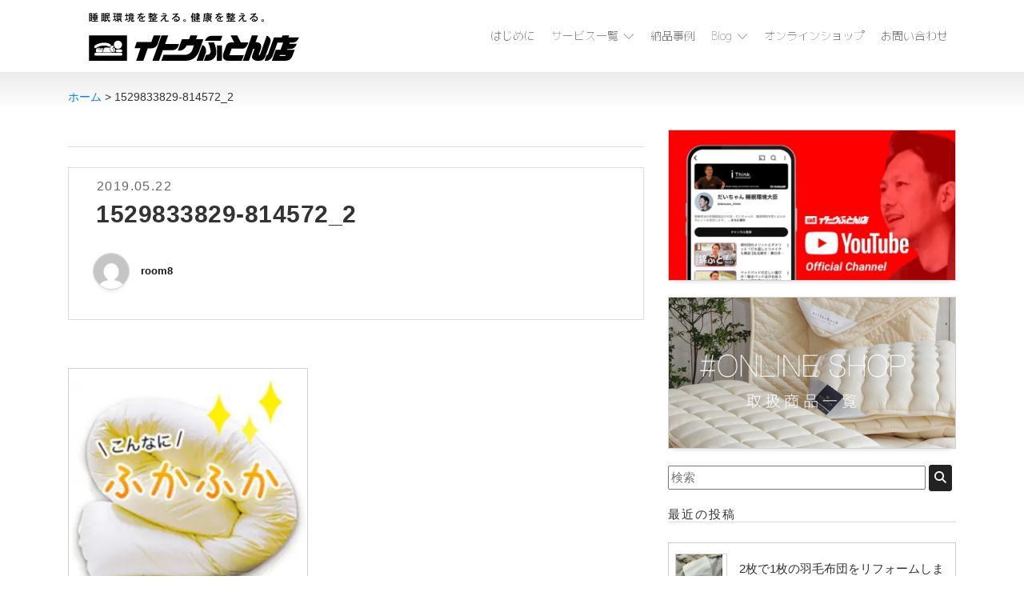

--- FILE ---
content_type: text/html; charset=UTF-8
request_url: https://ito-futon.com/product/is-1401/1529833829-814572_2/
body_size: 35918
content:
<!DOCTYPE html>
<html lang="ja">

<head prefix="og: http://ogp.me/ns#">
  <!-- Google Tag Manager -->
  <script>(function (w, d, s, l, i) {
      w[l] = w[l] || []; w[l].push({
        'gtm.start':
          new Date().getTime(), event: 'gtm.js'
      }); var f = d.getElementsByTagName(s)[0],
        j = d.createElement(s), dl = l != 'dataLayer' ? '&l=' + l : ''; j.async = true; j.src =
          'https://www.googletagmanager.com/gtm.js?id=' + i + dl; f.parentNode.insertBefore(j, f);
    })(window, document, 'script', 'dataLayer', 'GTM-P6XNVM4');</script>
  <!-- End Google Tag Manager -->

  <meta charset="utf-8">
  <meta name="viewport" content="width=device-width, initial-scale=1.0 ">

  
  <meta property="og:site_name" content="イトウふとん店">
  <meta property="og:locale" content="ja_JP">

  <!--個別ページ用のmetaデータ-->
          <meta name="description" content="" />

        <meta property="og:type" content="article">
    <meta property="og:title" content="1529833829-814572_2">
    <meta property="og:url" content="https://ito-futon.com/product/is-1401/1529833829-814572_2/">
    <meta property="og:description" content="">
      

  <link href="https://fonts.googleapis.com/css?family=M+PLUS+1p:100,300,400,500&display=swap" rel="stylesheet">

  <script src="https://code.jquery.com/jquery-3.7.1.js" integrity="sha256-eKhayi8LEQwp4NKxN+CfCh+3qOVUtJn3QNZ0TciWLP4="
    crossorigin="anonymous"></script>
  <script src="https://cdnjs.cloudflare.com/ajax/libs/tether/1.4.0/js/tether.min.js"
    integrity="sha384-DztdAPBWPRXSA/3eYEEUWrWCy7G5KFbe8fFjk5JAIxUYHKkDx6Qin1DkWx51bBrb"
    crossorigin="anonymous"></script>
  <link rel="stylesheet" href="https://stackpath.bootstrapcdn.com/bootstrap/4.1.3/css/bootstrap.min.css"
    integrity="sha384-MCw98/SFnGE8fJT3GXwEOngsV7Zt27NXFoaoApmYm81iuXoPkFOJwJ8ERdknLPMO" crossorigin="anonymous">
  <script src="https://stackpath.bootstrapcdn.com/bootstrap/4.1.3/js/bootstrap.min.js"
    integrity="sha384-ChfqqxuZUCnJSK3+MXmPNIyE6ZbWh2IMqE241rYiqJxyMiZ6OW/JmZQ5stwEULTy"
    crossorigin="anonymous"></script>
  <link rel="apple-touch-icon" href="https://ito-futon.com/wp-content/themes/ito-futon/images/webclipicon.png" />
  <link rel="shortcut icon" href="https://ito-futon.com/wp-content/themes/ito-futon/favicon.ico" />
  <link rel="stylesheet" href="https://cdn.jsdelivr.net/npm/swiper@7/swiper-bundle.min.css">

  <script src="https://cdn.jsdelivr.net/npm/swiper@7/swiper-bundle.min.js"></script>


  <script data-cfasync="false" data-no-defer="1" data-no-minify="1" data-no-optimize="1">var ewww_webp_supported=!1;function check_webp_feature(A,e){var w;e=void 0!==e?e:function(){},ewww_webp_supported?e(ewww_webp_supported):((w=new Image).onload=function(){ewww_webp_supported=0<w.width&&0<w.height,e&&e(ewww_webp_supported)},w.onerror=function(){e&&e(!1)},w.src="data:image/webp;base64,"+{alpha:"UklGRkoAAABXRUJQVlA4WAoAAAAQAAAAAAAAAAAAQUxQSAwAAAARBxAR/Q9ERP8DAABWUDggGAAAABQBAJ0BKgEAAQAAAP4AAA3AAP7mtQAAAA=="}[A])}check_webp_feature("alpha");</script><script data-cfasync="false" data-no-defer="1" data-no-minify="1" data-no-optimize="1">var Arrive=function(c,w){"use strict";if(c.MutationObserver&&"undefined"!=typeof HTMLElement){var r,a=0,u=(r=HTMLElement.prototype.matches||HTMLElement.prototype.webkitMatchesSelector||HTMLElement.prototype.mozMatchesSelector||HTMLElement.prototype.msMatchesSelector,{matchesSelector:function(e,t){return e instanceof HTMLElement&&r.call(e,t)},addMethod:function(e,t,r){var a=e[t];e[t]=function(){return r.length==arguments.length?r.apply(this,arguments):"function"==typeof a?a.apply(this,arguments):void 0}},callCallbacks:function(e,t){t&&t.options.onceOnly&&1==t.firedElems.length&&(e=[e[0]]);for(var r,a=0;r=e[a];a++)r&&r.callback&&r.callback.call(r.elem,r.elem);t&&t.options.onceOnly&&1==t.firedElems.length&&t.me.unbindEventWithSelectorAndCallback.call(t.target,t.selector,t.callback)},checkChildNodesRecursively:function(e,t,r,a){for(var i,n=0;i=e[n];n++)r(i,t,a)&&a.push({callback:t.callback,elem:i}),0<i.childNodes.length&&u.checkChildNodesRecursively(i.childNodes,t,r,a)},mergeArrays:function(e,t){var r,a={};for(r in e)e.hasOwnProperty(r)&&(a[r]=e[r]);for(r in t)t.hasOwnProperty(r)&&(a[r]=t[r]);return a},toElementsArray:function(e){return e=void 0!==e&&("number"!=typeof e.length||e===c)?[e]:e}}),e=(l.prototype.addEvent=function(e,t,r,a){a={target:e,selector:t,options:r,callback:a,firedElems:[]};return this._beforeAdding&&this._beforeAdding(a),this._eventsBucket.push(a),a},l.prototype.removeEvent=function(e){for(var t,r=this._eventsBucket.length-1;t=this._eventsBucket[r];r--)e(t)&&(this._beforeRemoving&&this._beforeRemoving(t),(t=this._eventsBucket.splice(r,1))&&t.length&&(t[0].callback=null))},l.prototype.beforeAdding=function(e){this._beforeAdding=e},l.prototype.beforeRemoving=function(e){this._beforeRemoving=e},l),t=function(i,n){var o=new e,l=this,s={fireOnAttributesModification:!1};return o.beforeAdding(function(t){var e=t.target;e!==c.document&&e!==c||(e=document.getElementsByTagName("html")[0]);var r=new MutationObserver(function(e){n.call(this,e,t)}),a=i(t.options);r.observe(e,a),t.observer=r,t.me=l}),o.beforeRemoving(function(e){e.observer.disconnect()}),this.bindEvent=function(e,t,r){t=u.mergeArrays(s,t);for(var a=u.toElementsArray(this),i=0;i<a.length;i++)o.addEvent(a[i],e,t,r)},this.unbindEvent=function(){var r=u.toElementsArray(this);o.removeEvent(function(e){for(var t=0;t<r.length;t++)if(this===w||e.target===r[t])return!0;return!1})},this.unbindEventWithSelectorOrCallback=function(r){var a=u.toElementsArray(this),i=r,e="function"==typeof r?function(e){for(var t=0;t<a.length;t++)if((this===w||e.target===a[t])&&e.callback===i)return!0;return!1}:function(e){for(var t=0;t<a.length;t++)if((this===w||e.target===a[t])&&e.selector===r)return!0;return!1};o.removeEvent(e)},this.unbindEventWithSelectorAndCallback=function(r,a){var i=u.toElementsArray(this);o.removeEvent(function(e){for(var t=0;t<i.length;t++)if((this===w||e.target===i[t])&&e.selector===r&&e.callback===a)return!0;return!1})},this},i=new function(){var s={fireOnAttributesModification:!1,onceOnly:!1,existing:!1};function n(e,t,r){return!(!u.matchesSelector(e,t.selector)||(e._id===w&&(e._id=a++),-1!=t.firedElems.indexOf(e._id)))&&(t.firedElems.push(e._id),!0)}var c=(i=new t(function(e){var t={attributes:!1,childList:!0,subtree:!0};return e.fireOnAttributesModification&&(t.attributes=!0),t},function(e,i){e.forEach(function(e){var t=e.addedNodes,r=e.target,a=[];null!==t&&0<t.length?u.checkChildNodesRecursively(t,i,n,a):"attributes"===e.type&&n(r,i)&&a.push({callback:i.callback,elem:r}),u.callCallbacks(a,i)})})).bindEvent;return i.bindEvent=function(e,t,r){t=void 0===r?(r=t,s):u.mergeArrays(s,t);var a=u.toElementsArray(this);if(t.existing){for(var i=[],n=0;n<a.length;n++)for(var o=a[n].querySelectorAll(e),l=0;l<o.length;l++)i.push({callback:r,elem:o[l]});if(t.onceOnly&&i.length)return r.call(i[0].elem,i[0].elem);setTimeout(u.callCallbacks,1,i)}c.call(this,e,t,r)},i},o=new function(){var a={};function i(e,t){return u.matchesSelector(e,t.selector)}var n=(o=new t(function(){return{childList:!0,subtree:!0}},function(e,r){e.forEach(function(e){var t=e.removedNodes,e=[];null!==t&&0<t.length&&u.checkChildNodesRecursively(t,r,i,e),u.callCallbacks(e,r)})})).bindEvent;return o.bindEvent=function(e,t,r){t=void 0===r?(r=t,a):u.mergeArrays(a,t),n.call(this,e,t,r)},o};d(HTMLElement.prototype),d(NodeList.prototype),d(HTMLCollection.prototype),d(HTMLDocument.prototype),d(Window.prototype);var n={};return s(i,n,"unbindAllArrive"),s(o,n,"unbindAllLeave"),n}function l(){this._eventsBucket=[],this._beforeAdding=null,this._beforeRemoving=null}function s(e,t,r){u.addMethod(t,r,e.unbindEvent),u.addMethod(t,r,e.unbindEventWithSelectorOrCallback),u.addMethod(t,r,e.unbindEventWithSelectorAndCallback)}function d(e){e.arrive=i.bindEvent,s(i,e,"unbindArrive"),e.leave=o.bindEvent,s(o,e,"unbindLeave")}}(window,void 0),ewww_webp_supported=!1;function check_webp_feature(e,t){var r;ewww_webp_supported?t(ewww_webp_supported):((r=new Image).onload=function(){ewww_webp_supported=0<r.width&&0<r.height,t(ewww_webp_supported)},r.onerror=function(){t(!1)},r.src="data:image/webp;base64,"+{alpha:"UklGRkoAAABXRUJQVlA4WAoAAAAQAAAAAAAAAAAAQUxQSAwAAAARBxAR/Q9ERP8DAABWUDggGAAAABQBAJ0BKgEAAQAAAP4AAA3AAP7mtQAAAA==",animation:"UklGRlIAAABXRUJQVlA4WAoAAAASAAAAAAAAAAAAQU5JTQYAAAD/////AABBTk1GJgAAAAAAAAAAAAAAAAAAAGQAAABWUDhMDQAAAC8AAAAQBxAREYiI/gcA"}[e])}function ewwwLoadImages(e){if(e){for(var t=document.querySelectorAll(".batch-image img, .image-wrapper a, .ngg-pro-masonry-item a, .ngg-galleria-offscreen-seo-wrapper a"),r=0,a=t.length;r<a;r++)ewwwAttr(t[r],"data-src",t[r].getAttribute("data-webp")),ewwwAttr(t[r],"data-thumbnail",t[r].getAttribute("data-webp-thumbnail"));for(var i=document.querySelectorAll("div.woocommerce-product-gallery__image"),r=0,a=i.length;r<a;r++)ewwwAttr(i[r],"data-thumb",i[r].getAttribute("data-webp-thumb"))}for(var n=document.querySelectorAll("video"),r=0,a=n.length;r<a;r++)ewwwAttr(n[r],"poster",e?n[r].getAttribute("data-poster-webp"):n[r].getAttribute("data-poster-image"));for(var o,l=document.querySelectorAll("img.ewww_webp_lazy_load"),r=0,a=l.length;r<a;r++)e&&(ewwwAttr(l[r],"data-lazy-srcset",l[r].getAttribute("data-lazy-srcset-webp")),ewwwAttr(l[r],"data-srcset",l[r].getAttribute("data-srcset-webp")),ewwwAttr(l[r],"data-lazy-src",l[r].getAttribute("data-lazy-src-webp")),ewwwAttr(l[r],"data-src",l[r].getAttribute("data-src-webp")),ewwwAttr(l[r],"data-orig-file",l[r].getAttribute("data-webp-orig-file")),ewwwAttr(l[r],"data-medium-file",l[r].getAttribute("data-webp-medium-file")),ewwwAttr(l[r],"data-large-file",l[r].getAttribute("data-webp-large-file")),null!=(o=l[r].getAttribute("srcset"))&&!1!==o&&o.includes("R0lGOD")&&ewwwAttr(l[r],"src",l[r].getAttribute("data-lazy-src-webp"))),l[r].className=l[r].className.replace(/\bewww_webp_lazy_load\b/,"");for(var s=document.querySelectorAll(".ewww_webp"),r=0,a=s.length;r<a;r++)e?(ewwwAttr(s[r],"srcset",s[r].getAttribute("data-srcset-webp")),ewwwAttr(s[r],"src",s[r].getAttribute("data-src-webp")),ewwwAttr(s[r],"data-orig-file",s[r].getAttribute("data-webp-orig-file")),ewwwAttr(s[r],"data-medium-file",s[r].getAttribute("data-webp-medium-file")),ewwwAttr(s[r],"data-large-file",s[r].getAttribute("data-webp-large-file")),ewwwAttr(s[r],"data-large_image",s[r].getAttribute("data-webp-large_image")),ewwwAttr(s[r],"data-src",s[r].getAttribute("data-webp-src"))):(ewwwAttr(s[r],"srcset",s[r].getAttribute("data-srcset-img")),ewwwAttr(s[r],"src",s[r].getAttribute("data-src-img"))),s[r].className=s[r].className.replace(/\bewww_webp\b/,"ewww_webp_loaded");window.jQuery&&jQuery.fn.isotope&&jQuery.fn.imagesLoaded&&(jQuery(".fusion-posts-container-infinite").imagesLoaded(function(){jQuery(".fusion-posts-container-infinite").hasClass("isotope")&&jQuery(".fusion-posts-container-infinite").isotope()}),jQuery(".fusion-portfolio:not(.fusion-recent-works) .fusion-portfolio-wrapper").imagesLoaded(function(){jQuery(".fusion-portfolio:not(.fusion-recent-works) .fusion-portfolio-wrapper").isotope()}))}function ewwwWebPInit(e){ewwwLoadImages(e),ewwwNggLoadGalleries(e),document.arrive(".ewww_webp",function(){ewwwLoadImages(e)}),document.arrive(".ewww_webp_lazy_load",function(){ewwwLoadImages(e)}),document.arrive("videos",function(){ewwwLoadImages(e)}),"loading"==document.readyState?document.addEventListener("DOMContentLoaded",ewwwJSONParserInit):("undefined"!=typeof galleries&&ewwwNggParseGalleries(e),ewwwWooParseVariations(e))}function ewwwAttr(e,t,r){null!=r&&!1!==r&&e.setAttribute(t,r)}function ewwwJSONParserInit(){"undefined"!=typeof galleries&&check_webp_feature("alpha",ewwwNggParseGalleries),check_webp_feature("alpha",ewwwWooParseVariations)}function ewwwWooParseVariations(e){if(e)for(var t=document.querySelectorAll("form.variations_form"),r=0,a=t.length;r<a;r++){var i=t[r].getAttribute("data-product_variations"),n=!1;try{for(var o in i=JSON.parse(i))void 0!==i[o]&&void 0!==i[o].image&&(void 0!==i[o].image.src_webp&&(i[o].image.src=i[o].image.src_webp,n=!0),void 0!==i[o].image.srcset_webp&&(i[o].image.srcset=i[o].image.srcset_webp,n=!0),void 0!==i[o].image.full_src_webp&&(i[o].image.full_src=i[o].image.full_src_webp,n=!0),void 0!==i[o].image.gallery_thumbnail_src_webp&&(i[o].image.gallery_thumbnail_src=i[o].image.gallery_thumbnail_src_webp,n=!0),void 0!==i[o].image.thumb_src_webp&&(i[o].image.thumb_src=i[o].image.thumb_src_webp,n=!0));n&&ewwwAttr(t[r],"data-product_variations",JSON.stringify(i))}catch(e){}}}function ewwwNggParseGalleries(e){if(e)for(var t in galleries){var r=galleries[t];galleries[t].images_list=ewwwNggParseImageList(r.images_list)}}function ewwwNggLoadGalleries(e){e&&document.addEventListener("ngg.galleria.themeadded",function(e,t){window.ngg_galleria._create_backup=window.ngg_galleria.create,window.ngg_galleria.create=function(e,t){var r=$(e).data("id");return galleries["gallery_"+r].images_list=ewwwNggParseImageList(galleries["gallery_"+r].images_list),window.ngg_galleria._create_backup(e,t)}})}function ewwwNggParseImageList(e){for(var t in e){var r=e[t];if(void 0!==r["image-webp"]&&(e[t].image=r["image-webp"],delete e[t]["image-webp"]),void 0!==r["thumb-webp"]&&(e[t].thumb=r["thumb-webp"],delete e[t]["thumb-webp"]),void 0!==r.full_image_webp&&(e[t].full_image=r.full_image_webp,delete e[t].full_image_webp),void 0!==r.srcsets)for(var a in r.srcsets)nggSrcset=r.srcsets[a],void 0!==r.srcsets[a+"-webp"]&&(e[t].srcsets[a]=r.srcsets[a+"-webp"],delete e[t].srcsets[a+"-webp"]);if(void 0!==r.full_srcsets)for(var i in r.full_srcsets)nggFSrcset=r.full_srcsets[i],void 0!==r.full_srcsets[i+"-webp"]&&(e[t].full_srcsets[i]=r.full_srcsets[i+"-webp"],delete e[t].full_srcsets[i+"-webp"])}return e}check_webp_feature("alpha",ewwwWebPInit);</script><title>1529833829-814572_2 | イトウふとん店</title>
	<style>img:is([sizes="auto" i], [sizes^="auto," i]) { contain-intrinsic-size: 3000px 1500px }</style>
	
		<!-- All in One SEO 4.8.7 - aioseo.com -->
	<meta name="robots" content="max-image-preview:large" />
	<link rel="canonical" href="https://ito-futon.com/product/is-1401/1529833829-814572_2/" />
	<meta name="generator" content="All in One SEO (AIOSEO) 4.8.7" />
		<meta property="og:locale" content="ja_JP" />
		<meta property="og:site_name" content="イトウふとん店" />
		<meta property="og:type" content="article" />
		<meta property="og:title" content="1529833829-814572_2 | イトウふとん店" />
		<meta property="og:url" content="https://ito-futon.com/product/is-1401/1529833829-814572_2/" />
		<meta property="og:image" content="https://ito-futon.com/wp-content/uploads/2019/08/79303c311c6bda98f9e086855b64d7bb.png" />
		<meta property="og:image:secure_url" content="https://ito-futon.com/wp-content/uploads/2019/08/79303c311c6bda98f9e086855b64d7bb.png" />
		<meta property="og:image:width" content="985" />
		<meta property="og:image:height" content="624" />
		<meta property="article:published_time" content="2019-05-22T12:05:27+00:00" />
		<meta property="article:modified_time" content="2019-05-22T12:05:27+00:00" />
		<meta property="article:publisher" content="https://facebook.com/Itofutonten" />
		<meta name="twitter:card" content="summary" />
		<meta name="twitter:site" content="@itofuton" />
		<meta name="twitter:title" content="1529833829-814572_2 | イトウふとん店" />
		<meta name="twitter:image" content="https://ito-futon.com/wp-content/uploads/2019/08/79303c311c6bda98f9e086855b64d7bb.png" />
		<script type="application/ld+json" class="aioseo-schema">
			{"@context":"https:\/\/schema.org","@graph":[{"@type":"BreadcrumbList","@id":"https:\/\/ito-futon.com\/product\/is-1401\/1529833829-814572_2\/#breadcrumblist","itemListElement":[{"@type":"ListItem","@id":"https:\/\/ito-futon.com#listItem","position":1,"name":"\u30db\u30fc\u30e0","item":"https:\/\/ito-futon.com","nextItem":{"@type":"ListItem","@id":"https:\/\/ito-futon.com\/product\/is-1401\/1529833829-814572_2\/#listItem","name":"1529833829-814572_2"}},{"@type":"ListItem","@id":"https:\/\/ito-futon.com\/product\/is-1401\/1529833829-814572_2\/#listItem","position":2,"name":"1529833829-814572_2","previousItem":{"@type":"ListItem","@id":"https:\/\/ito-futon.com#listItem","name":"\u30db\u30fc\u30e0"}}]},{"@type":"ItemPage","@id":"https:\/\/ito-futon.com\/product\/is-1401\/1529833829-814572_2\/#itempage","url":"https:\/\/ito-futon.com\/product\/is-1401\/1529833829-814572_2\/","name":"1529833829-814572_2 | \u30a4\u30c8\u30a6\u3075\u3068\u3093\u5e97","inLanguage":"ja","isPartOf":{"@id":"https:\/\/ito-futon.com\/#website"},"breadcrumb":{"@id":"https:\/\/ito-futon.com\/product\/is-1401\/1529833829-814572_2\/#breadcrumblist"},"author":{"@id":"https:\/\/ito-futon.com\/author\/room8\/#author"},"creator":{"@id":"https:\/\/ito-futon.com\/author\/room8\/#author"},"datePublished":"2019-05-22T21:05:27+09:00","dateModified":"2019-05-22T21:05:27+09:00"},{"@type":"Organization","@id":"https:\/\/ito-futon.com\/#organization","name":"\u682a\u5f0f\u4f1a\u793e\u30a4\u30c8\u30a6","description":"\u30aa\u30fc\u30c0\u30fc\u307e\u304f\u3089\u3001\u3075\u3068\u3093\u3001\u5bdd\u5177\u306e\u30b3\u30f3\u30b5\u30eb\u30c6\u30a3\u30f3\u30b0","url":"https:\/\/ito-futon.com\/","telephone":"+81568313256","logo":{"@type":"ImageObject","url":"https:\/\/ito-futon.com\/wp-content\/uploads\/2024\/03\/418562c419448e67103f43e1d322d257.jpg","@id":"https:\/\/ito-futon.com\/product\/is-1401\/1529833829-814572_2\/#organizationLogo","width":2351,"height":288},"image":{"@id":"https:\/\/ito-futon.com\/product\/is-1401\/1529833829-814572_2\/#organizationLogo"},"sameAs":["https:\/\/www.instagram.com\/itofuton\/"]},{"@type":"Person","@id":"https:\/\/ito-futon.com\/author\/room8\/#author","url":"https:\/\/ito-futon.com\/author\/room8\/","name":"room8","image":{"@type":"ImageObject","@id":"https:\/\/ito-futon.com\/product\/is-1401\/1529833829-814572_2\/#authorImage","url":"https:\/\/secure.gravatar.com\/avatar\/9bb8c199cb208d355c9b1285412f3e5e?s=96&d=mm&r=g","width":96,"height":96,"caption":"room8"}},{"@type":"WebSite","@id":"https:\/\/ito-futon.com\/#website","url":"https:\/\/ito-futon.com\/","name":"\u30a4\u30c8\u30a6\u3075\u3068\u3093\u5e97","description":"\u30aa\u30fc\u30c0\u30fc\u307e\u304f\u3089\u3001\u3075\u3068\u3093\u3001\u5bdd\u5177\u306e\u30b3\u30f3\u30b5\u30eb\u30c6\u30a3\u30f3\u30b0","inLanguage":"ja","publisher":{"@id":"https:\/\/ito-futon.com\/#organization"}}]}
		</script>
		<!-- All in One SEO -->

<link rel='dns-prefetch' href='//maps.google.com' />
<link rel='dns-prefetch' href='//www.googletagmanager.com' />
<link rel="alternate" type="application/rss+xml" title="イトウふとん店 &raquo; フィード" href="https://ito-futon.com/feed/" />
<link rel="alternate" type="application/rss+xml" title="イトウふとん店 &raquo; コメントフィード" href="https://ito-futon.com/comments/feed/" />
<link rel="alternate" type="application/rss+xml" title="イトウふとん店 &raquo; 1529833829-814572_2 のコメントのフィード" href="https://ito-futon.com/product/is-1401/1529833829-814572_2/feed/" />
<script type="text/javascript">
/* <![CDATA[ */
window._wpemojiSettings = {"baseUrl":"https:\/\/s.w.org\/images\/core\/emoji\/15.0.3\/72x72\/","ext":".png","svgUrl":"https:\/\/s.w.org\/images\/core\/emoji\/15.0.3\/svg\/","svgExt":".svg","source":{"concatemoji":"https:\/\/ito-futon.com\/wp-includes\/js\/wp-emoji-release.min.js?ver=6.7.4"}};
/*! This file is auto-generated */
!function(i,n){var o,s,e;function c(e){try{var t={supportTests:e,timestamp:(new Date).valueOf()};sessionStorage.setItem(o,JSON.stringify(t))}catch(e){}}function p(e,t,n){e.clearRect(0,0,e.canvas.width,e.canvas.height),e.fillText(t,0,0);var t=new Uint32Array(e.getImageData(0,0,e.canvas.width,e.canvas.height).data),r=(e.clearRect(0,0,e.canvas.width,e.canvas.height),e.fillText(n,0,0),new Uint32Array(e.getImageData(0,0,e.canvas.width,e.canvas.height).data));return t.every(function(e,t){return e===r[t]})}function u(e,t,n){switch(t){case"flag":return n(e,"\ud83c\udff3\ufe0f\u200d\u26a7\ufe0f","\ud83c\udff3\ufe0f\u200b\u26a7\ufe0f")?!1:!n(e,"\ud83c\uddfa\ud83c\uddf3","\ud83c\uddfa\u200b\ud83c\uddf3")&&!n(e,"\ud83c\udff4\udb40\udc67\udb40\udc62\udb40\udc65\udb40\udc6e\udb40\udc67\udb40\udc7f","\ud83c\udff4\u200b\udb40\udc67\u200b\udb40\udc62\u200b\udb40\udc65\u200b\udb40\udc6e\u200b\udb40\udc67\u200b\udb40\udc7f");case"emoji":return!n(e,"\ud83d\udc26\u200d\u2b1b","\ud83d\udc26\u200b\u2b1b")}return!1}function f(e,t,n){var r="undefined"!=typeof WorkerGlobalScope&&self instanceof WorkerGlobalScope?new OffscreenCanvas(300,150):i.createElement("canvas"),a=r.getContext("2d",{willReadFrequently:!0}),o=(a.textBaseline="top",a.font="600 32px Arial",{});return e.forEach(function(e){o[e]=t(a,e,n)}),o}function t(e){var t=i.createElement("script");t.src=e,t.defer=!0,i.head.appendChild(t)}"undefined"!=typeof Promise&&(o="wpEmojiSettingsSupports",s=["flag","emoji"],n.supports={everything:!0,everythingExceptFlag:!0},e=new Promise(function(e){i.addEventListener("DOMContentLoaded",e,{once:!0})}),new Promise(function(t){var n=function(){try{var e=JSON.parse(sessionStorage.getItem(o));if("object"==typeof e&&"number"==typeof e.timestamp&&(new Date).valueOf()<e.timestamp+604800&&"object"==typeof e.supportTests)return e.supportTests}catch(e){}return null}();if(!n){if("undefined"!=typeof Worker&&"undefined"!=typeof OffscreenCanvas&&"undefined"!=typeof URL&&URL.createObjectURL&&"undefined"!=typeof Blob)try{var e="postMessage("+f.toString()+"("+[JSON.stringify(s),u.toString(),p.toString()].join(",")+"));",r=new Blob([e],{type:"text/javascript"}),a=new Worker(URL.createObjectURL(r),{name:"wpTestEmojiSupports"});return void(a.onmessage=function(e){c(n=e.data),a.terminate(),t(n)})}catch(e){}c(n=f(s,u,p))}t(n)}).then(function(e){for(var t in e)n.supports[t]=e[t],n.supports.everything=n.supports.everything&&n.supports[t],"flag"!==t&&(n.supports.everythingExceptFlag=n.supports.everythingExceptFlag&&n.supports[t]);n.supports.everythingExceptFlag=n.supports.everythingExceptFlag&&!n.supports.flag,n.DOMReady=!1,n.readyCallback=function(){n.DOMReady=!0}}).then(function(){return e}).then(function(){var e;n.supports.everything||(n.readyCallback(),(e=n.source||{}).concatemoji?t(e.concatemoji):e.wpemoji&&e.twemoji&&(t(e.twemoji),t(e.wpemoji)))}))}((window,document),window._wpemojiSettings);
/* ]]> */
</script>
<style id='wp-emoji-styles-inline-css' type='text/css'>

	img.wp-smiley, img.emoji {
		display: inline !important;
		border: none !important;
		box-shadow: none !important;
		height: 1em !important;
		width: 1em !important;
		margin: 0 0.07em !important;
		vertical-align: -0.1em !important;
		background: none !important;
		padding: 0 !important;
	}
</style>
<link rel='stylesheet' id='wp-block-library-css' href='https://ito-futon.com/wp-includes/css/dist/block-library/style.min.css?ver=6.7.4' type='text/css' media='all' />
<style id='abb-alert-box-style-inline-css' type='text/css'>
.dashicons{font-family:dashicons!important}.wp-block-abb-alert-box{opacity:1;transform:translateY(0);transition:opacity .3s ease-in-out,transform 8s ease-in-out}.wp-block-abb-alert-box *{box-sizing:border-box}.wp-block-abb-alert-box .abbAlertBox .alert{display:inline-block;max-width:100%;position:relative}.wp-block-abb-alert-box .abbAlertBox .alert .alertIcon{font-style:inherit;margin-right:10px}.wp-block-abb-alert-box .abbAlertBox .alert .alertClose{cursor:pointer;font-size:18px;font-style:inherit;position:absolute;right:4px;top:3px}.wp-block-abb-alert-box .abbAlertBox .alert .alertMessage,.wp-block-abb-alert-box .abbAlertBox .alert .alertMessage *{display:inline}.wp-block-abb-alert-box.transformHidden{opacity:0;transform:translateY(-9999px)}

</style>
<link rel='stylesheet' id='vk-filter-search-style-css' href='https://ito-futon.com/wp-content/plugins/vk-filter-search/inc/filter-search/package/build/style.css?ver=2.17.0.0' type='text/css' media='all' />
<link rel='stylesheet' id='fontAwesome-css' href='https://ito-futon.com/wp-content/plugins/alert-box-block/public/css/font-awesome.min.css?ver=6.4.2' type='text/css' media='all' />
<style id='classic-theme-styles-inline-css' type='text/css'>
/*! This file is auto-generated */
.wp-block-button__link{color:#fff;background-color:#32373c;border-radius:9999px;box-shadow:none;text-decoration:none;padding:calc(.667em + 2px) calc(1.333em + 2px);font-size:1.125em}.wp-block-file__button{background:#32373c;color:#fff;text-decoration:none}
</style>
<style id='global-styles-inline-css' type='text/css'>
:root{--wp--preset--aspect-ratio--square: 1;--wp--preset--aspect-ratio--4-3: 4/3;--wp--preset--aspect-ratio--3-4: 3/4;--wp--preset--aspect-ratio--3-2: 3/2;--wp--preset--aspect-ratio--2-3: 2/3;--wp--preset--aspect-ratio--16-9: 16/9;--wp--preset--aspect-ratio--9-16: 9/16;--wp--preset--color--black: #000000;--wp--preset--color--cyan-bluish-gray: #abb8c3;--wp--preset--color--white: #ffffff;--wp--preset--color--pale-pink: #f78da7;--wp--preset--color--vivid-red: #cf2e2e;--wp--preset--color--luminous-vivid-orange: #ff6900;--wp--preset--color--luminous-vivid-amber: #fcb900;--wp--preset--color--light-green-cyan: #7bdcb5;--wp--preset--color--vivid-green-cyan: #00d084;--wp--preset--color--pale-cyan-blue: #8ed1fc;--wp--preset--color--vivid-cyan-blue: #0693e3;--wp--preset--color--vivid-purple: #9b51e0;--wp--preset--gradient--vivid-cyan-blue-to-vivid-purple: linear-gradient(135deg,rgba(6,147,227,1) 0%,rgb(155,81,224) 100%);--wp--preset--gradient--light-green-cyan-to-vivid-green-cyan: linear-gradient(135deg,rgb(122,220,180) 0%,rgb(0,208,130) 100%);--wp--preset--gradient--luminous-vivid-amber-to-luminous-vivid-orange: linear-gradient(135deg,rgba(252,185,0,1) 0%,rgba(255,105,0,1) 100%);--wp--preset--gradient--luminous-vivid-orange-to-vivid-red: linear-gradient(135deg,rgba(255,105,0,1) 0%,rgb(207,46,46) 100%);--wp--preset--gradient--very-light-gray-to-cyan-bluish-gray: linear-gradient(135deg,rgb(238,238,238) 0%,rgb(169,184,195) 100%);--wp--preset--gradient--cool-to-warm-spectrum: linear-gradient(135deg,rgb(74,234,220) 0%,rgb(151,120,209) 20%,rgb(207,42,186) 40%,rgb(238,44,130) 60%,rgb(251,105,98) 80%,rgb(254,248,76) 100%);--wp--preset--gradient--blush-light-purple: linear-gradient(135deg,rgb(255,206,236) 0%,rgb(152,150,240) 100%);--wp--preset--gradient--blush-bordeaux: linear-gradient(135deg,rgb(254,205,165) 0%,rgb(254,45,45) 50%,rgb(107,0,62) 100%);--wp--preset--gradient--luminous-dusk: linear-gradient(135deg,rgb(255,203,112) 0%,rgb(199,81,192) 50%,rgb(65,88,208) 100%);--wp--preset--gradient--pale-ocean: linear-gradient(135deg,rgb(255,245,203) 0%,rgb(182,227,212) 50%,rgb(51,167,181) 100%);--wp--preset--gradient--electric-grass: linear-gradient(135deg,rgb(202,248,128) 0%,rgb(113,206,126) 100%);--wp--preset--gradient--midnight: linear-gradient(135deg,rgb(2,3,129) 0%,rgb(40,116,252) 100%);--wp--preset--font-size--small: 13px;--wp--preset--font-size--medium: 20px;--wp--preset--font-size--large: 36px;--wp--preset--font-size--x-large: 42px;--wp--preset--spacing--20: 0.44rem;--wp--preset--spacing--30: 0.67rem;--wp--preset--spacing--40: 1rem;--wp--preset--spacing--50: 1.5rem;--wp--preset--spacing--60: 2.25rem;--wp--preset--spacing--70: 3.38rem;--wp--preset--spacing--80: 5.06rem;--wp--preset--shadow--natural: 6px 6px 9px rgba(0, 0, 0, 0.2);--wp--preset--shadow--deep: 12px 12px 50px rgba(0, 0, 0, 0.4);--wp--preset--shadow--sharp: 6px 6px 0px rgba(0, 0, 0, 0.2);--wp--preset--shadow--outlined: 6px 6px 0px -3px rgba(255, 255, 255, 1), 6px 6px rgba(0, 0, 0, 1);--wp--preset--shadow--crisp: 6px 6px 0px rgba(0, 0, 0, 1);}:where(.is-layout-flex){gap: 0.5em;}:where(.is-layout-grid){gap: 0.5em;}body .is-layout-flex{display: flex;}.is-layout-flex{flex-wrap: wrap;align-items: center;}.is-layout-flex > :is(*, div){margin: 0;}body .is-layout-grid{display: grid;}.is-layout-grid > :is(*, div){margin: 0;}:where(.wp-block-columns.is-layout-flex){gap: 2em;}:where(.wp-block-columns.is-layout-grid){gap: 2em;}:where(.wp-block-post-template.is-layout-flex){gap: 1.25em;}:where(.wp-block-post-template.is-layout-grid){gap: 1.25em;}.has-black-color{color: var(--wp--preset--color--black) !important;}.has-cyan-bluish-gray-color{color: var(--wp--preset--color--cyan-bluish-gray) !important;}.has-white-color{color: var(--wp--preset--color--white) !important;}.has-pale-pink-color{color: var(--wp--preset--color--pale-pink) !important;}.has-vivid-red-color{color: var(--wp--preset--color--vivid-red) !important;}.has-luminous-vivid-orange-color{color: var(--wp--preset--color--luminous-vivid-orange) !important;}.has-luminous-vivid-amber-color{color: var(--wp--preset--color--luminous-vivid-amber) !important;}.has-light-green-cyan-color{color: var(--wp--preset--color--light-green-cyan) !important;}.has-vivid-green-cyan-color{color: var(--wp--preset--color--vivid-green-cyan) !important;}.has-pale-cyan-blue-color{color: var(--wp--preset--color--pale-cyan-blue) !important;}.has-vivid-cyan-blue-color{color: var(--wp--preset--color--vivid-cyan-blue) !important;}.has-vivid-purple-color{color: var(--wp--preset--color--vivid-purple) !important;}.has-black-background-color{background-color: var(--wp--preset--color--black) !important;}.has-cyan-bluish-gray-background-color{background-color: var(--wp--preset--color--cyan-bluish-gray) !important;}.has-white-background-color{background-color: var(--wp--preset--color--white) !important;}.has-pale-pink-background-color{background-color: var(--wp--preset--color--pale-pink) !important;}.has-vivid-red-background-color{background-color: var(--wp--preset--color--vivid-red) !important;}.has-luminous-vivid-orange-background-color{background-color: var(--wp--preset--color--luminous-vivid-orange) !important;}.has-luminous-vivid-amber-background-color{background-color: var(--wp--preset--color--luminous-vivid-amber) !important;}.has-light-green-cyan-background-color{background-color: var(--wp--preset--color--light-green-cyan) !important;}.has-vivid-green-cyan-background-color{background-color: var(--wp--preset--color--vivid-green-cyan) !important;}.has-pale-cyan-blue-background-color{background-color: var(--wp--preset--color--pale-cyan-blue) !important;}.has-vivid-cyan-blue-background-color{background-color: var(--wp--preset--color--vivid-cyan-blue) !important;}.has-vivid-purple-background-color{background-color: var(--wp--preset--color--vivid-purple) !important;}.has-black-border-color{border-color: var(--wp--preset--color--black) !important;}.has-cyan-bluish-gray-border-color{border-color: var(--wp--preset--color--cyan-bluish-gray) !important;}.has-white-border-color{border-color: var(--wp--preset--color--white) !important;}.has-pale-pink-border-color{border-color: var(--wp--preset--color--pale-pink) !important;}.has-vivid-red-border-color{border-color: var(--wp--preset--color--vivid-red) !important;}.has-luminous-vivid-orange-border-color{border-color: var(--wp--preset--color--luminous-vivid-orange) !important;}.has-luminous-vivid-amber-border-color{border-color: var(--wp--preset--color--luminous-vivid-amber) !important;}.has-light-green-cyan-border-color{border-color: var(--wp--preset--color--light-green-cyan) !important;}.has-vivid-green-cyan-border-color{border-color: var(--wp--preset--color--vivid-green-cyan) !important;}.has-pale-cyan-blue-border-color{border-color: var(--wp--preset--color--pale-cyan-blue) !important;}.has-vivid-cyan-blue-border-color{border-color: var(--wp--preset--color--vivid-cyan-blue) !important;}.has-vivid-purple-border-color{border-color: var(--wp--preset--color--vivid-purple) !important;}.has-vivid-cyan-blue-to-vivid-purple-gradient-background{background: var(--wp--preset--gradient--vivid-cyan-blue-to-vivid-purple) !important;}.has-light-green-cyan-to-vivid-green-cyan-gradient-background{background: var(--wp--preset--gradient--light-green-cyan-to-vivid-green-cyan) !important;}.has-luminous-vivid-amber-to-luminous-vivid-orange-gradient-background{background: var(--wp--preset--gradient--luminous-vivid-amber-to-luminous-vivid-orange) !important;}.has-luminous-vivid-orange-to-vivid-red-gradient-background{background: var(--wp--preset--gradient--luminous-vivid-orange-to-vivid-red) !important;}.has-very-light-gray-to-cyan-bluish-gray-gradient-background{background: var(--wp--preset--gradient--very-light-gray-to-cyan-bluish-gray) !important;}.has-cool-to-warm-spectrum-gradient-background{background: var(--wp--preset--gradient--cool-to-warm-spectrum) !important;}.has-blush-light-purple-gradient-background{background: var(--wp--preset--gradient--blush-light-purple) !important;}.has-blush-bordeaux-gradient-background{background: var(--wp--preset--gradient--blush-bordeaux) !important;}.has-luminous-dusk-gradient-background{background: var(--wp--preset--gradient--luminous-dusk) !important;}.has-pale-ocean-gradient-background{background: var(--wp--preset--gradient--pale-ocean) !important;}.has-electric-grass-gradient-background{background: var(--wp--preset--gradient--electric-grass) !important;}.has-midnight-gradient-background{background: var(--wp--preset--gradient--midnight) !important;}.has-small-font-size{font-size: var(--wp--preset--font-size--small) !important;}.has-medium-font-size{font-size: var(--wp--preset--font-size--medium) !important;}.has-large-font-size{font-size: var(--wp--preset--font-size--large) !important;}.has-x-large-font-size{font-size: var(--wp--preset--font-size--x-large) !important;}
:where(.wp-block-post-template.is-layout-flex){gap: 1.25em;}:where(.wp-block-post-template.is-layout-grid){gap: 1.25em;}
:where(.wp-block-columns.is-layout-flex){gap: 2em;}:where(.wp-block-columns.is-layout-grid){gap: 2em;}
:root :where(.wp-block-pullquote){font-size: 1.5em;line-height: 1.6;}
</style>
<link rel='stylesheet' id='toc-screen-css' href='https://ito-futon.com/wp-content/plugins/table-of-contents-plus/screen.min.css?ver=2411.1' type='text/css' media='all' />
<link rel='stylesheet' id='wpgmp-frontend-css' href='https://ito-futon.com/wp-content/plugins/wp-google-map-plugin/assets/css/wpgmp_all_frontend.css?ver=4.8.4' type='text/css' media='all' />
<link rel='stylesheet' id='ppress-frontend-css' href='https://ito-futon.com/wp-content/plugins/wp-user-avatar/assets/css/frontend.min.css?ver=4.16.6' type='text/css' media='all' />
<link rel='stylesheet' id='ppress-flatpickr-css' href='https://ito-futon.com/wp-content/plugins/wp-user-avatar/assets/flatpickr/flatpickr.min.css?ver=4.16.6' type='text/css' media='all' />
<link rel='stylesheet' id='ppress-select2-css' href='https://ito-futon.com/wp-content/plugins/wp-user-avatar/assets/select2/select2.min.css?ver=6.7.4' type='text/css' media='all' />
<link rel='stylesheet' id='dashicons-css' href='https://ito-futon.com/wp-includes/css/dashicons.min.css?ver=6.7.4' type='text/css' media='all' />
<link rel='stylesheet' id='megamenu-genericons-css' href='https://ito-futon.com/wp-content/plugins/megamenu-pro/icons/genericons/genericons/genericons.css?ver=2.2.7' type='text/css' media='all' />
<link rel='stylesheet' id='megamenu-fontawesome-css' href='https://ito-futon.com/wp-content/plugins/megamenu-pro/icons/fontawesome/css/font-awesome.min.css?ver=2.2.7' type='text/css' media='all' />
<link rel='stylesheet' id='megamenu-fontawesome5-css' href='https://ito-futon.com/wp-content/plugins/megamenu-pro/icons/fontawesome5/css/all.min.css?ver=2.2.7' type='text/css' media='all' />
<link rel='stylesheet' id='style-css' href='https://ito-futon.com/wp-content/themes/ito-futon/style.css?ver=1762484424' type='text/css' media='all' />
<link rel='stylesheet' id='vk-font-awesome-css' href='https://ito-futon.com/wp-content/plugins/vk-post-author-display/vendor/vektor-inc/font-awesome-versions/src/versions/6/css/all.min.css?ver=6.6.0' type='text/css' media='all' />
<link rel='stylesheet' id='recent-posts-widget-with-thumbnails-public-style-css' href='https://ito-futon.com/wp-content/plugins/recent-posts-widget-with-thumbnails/public.css?ver=7.1.1' type='text/css' media='all' />
<link rel='stylesheet' id='newpost-catch-css' href='https://ito-futon.com/wp-content/plugins/newpost-catch/style.css?ver=6.7.4' type='text/css' media='all' />
<link rel='stylesheet' id='cf7cf-style-css' href='https://ito-futon.com/wp-content/plugins/cf7-conditional-fields/style.css?ver=2.6.3' type='text/css' media='all' />
<script type="text/javascript" src="https://ito-futon.com/wp-includes/js/jquery/jquery.min.js?ver=3.7.1" id="jquery-core-js"></script>
<script type="text/javascript" src="https://ito-futon.com/wp-includes/js/jquery/jquery-migrate.min.js?ver=3.4.1" id="jquery-migrate-js"></script>
<script type="text/javascript" src="https://ito-futon.com/wp-content/plugins/wp-user-avatar/assets/flatpickr/flatpickr.min.js?ver=4.16.6" id="ppress-flatpickr-js"></script>
<script type="text/javascript" src="https://ito-futon.com/wp-content/plugins/wp-user-avatar/assets/select2/select2.min.js?ver=4.16.6" id="ppress-select2-js"></script>
<script type="text/javascript" src="https://ito-futon.com/wp-content/themes/ito-futon/js/navbutton.js?ver=6.7.4" id="navbutton_script-js"></script>
<link rel="https://api.w.org/" href="https://ito-futon.com/wp-json/" /><link rel="alternate" title="JSON" type="application/json" href="https://ito-futon.com/wp-json/wp/v2/media/4221" /><link rel="EditURI" type="application/rsd+xml" title="RSD" href="https://ito-futon.com/xmlrpc.php?rsd" />
<meta name="generator" content="WordPress 6.7.4" />
<link rel='shortlink' href='https://ito-futon.com/?p=4221' />
<link rel="alternate" title="oEmbed (JSON)" type="application/json+oembed" href="https://ito-futon.com/wp-json/oembed/1.0/embed?url=https%3A%2F%2Fito-futon.com%2Fproduct%2Fis-1401%2F1529833829-814572_2%2F" />
<link rel="alternate" title="oEmbed (XML)" type="text/xml+oembed" href="https://ito-futon.com/wp-json/oembed/1.0/embed?url=https%3A%2F%2Fito-futon.com%2Fproduct%2Fis-1401%2F1529833829-814572_2%2F&#038;format=xml" />
<meta name="generator" content="Site Kit by Google 1.162.0" />    
    <script type="text/javascript">
        var ajaxurl = 'https://ito-futon.com/wp-admin/admin-ajax.php';
    </script>
                <script>
                    var ajaxUrl = 'https://ito-futon.com/wp-admin/admin-ajax.php';
                </script>
        <noscript><style>.lazyload[data-src]{display:none !important;}</style></noscript><style>.lazyload{background-image:none !important;}.lazyload:before{background-image:none !important;}</style><style>.wp-block-gallery.is-cropped .blocks-gallery-item picture{height:100%;width:100%;}</style><link rel="icon" href="https://ito-futon.com/wp-content/uploads/2019/06/logo2.png" sizes="32x32" />
<link rel="icon" href="https://ito-futon.com/wp-content/uploads/2019/06/logo2.png" sizes="192x192" />
<link rel="apple-touch-icon" href="https://ito-futon.com/wp-content/uploads/2019/06/logo2.png" />
<meta name="msapplication-TileImage" content="https://ito-futon.com/wp-content/uploads/2019/06/logo2.png" />
		<style type="text/css" id="wp-custom-css">
			img {
    height: auto;
}
div#mega-toggle-block-1 {width: 100%;}


.kiji-tag{
	margin-bottom:20px;
}
/* タグ一覧のタイトル */
.kiji-tag h2 {
  font-size: 18px; /* 文字サイズ */
  font-weight: bold; /* 太字 */
  margin: 0 0 10px 0; /* 余白 */
}

/* タグ一覧のリスト */
.kiji-tag ul {
  list-style: none; /* リストマーカーを非表示にする */
  padding: 0; /* 内側の余白を消す */
  margin: 0; /* 外側の余白を消す */
}

/* タグ一覧の項目 */
.kiji-tag ul li {
  display: inline-block; /* 項目を横並びにする */
  padding: 5px; /* 項目の余白を設定 */
  border: 1px solid #ddd; /* 項目の境界線を設定 */
  border-radius: 5px; /* 項目の角丸を設定 */
  margin: 2px; /* 項目の間隔を設定 */
}

/* タグ一覧のリンク */
.kiji-tag ul li a {
  text-decoration: none; /* リンクのアンダーラインを消す */
  color: #333; /* リンクの文字色を設定 */
}

/* タグ一覧のリンクのホバー時のスタイル */
.kiji-tag ul li a:hover {
  color: #000; /* ホバー時の文字色を設定 */
}


#mega-menu-wrap-header-nav #mega-menu-header-nav li.mega-menu-item-has-children > a.mega-menu-link > span.mega-indicator:after {
    content: '\f078' !important;
    font-family: 'Font Awesome 6 Pro' !important;
    font-weight: 200 !important;
}		</style>
		<style type="text/css">.mega-menu-last-modified-1741096811 {content: 'Tuesday 4th March 2025 14:00:11 UTC';}#mega-menu-wrap-header-nav, #mega-menu-wrap-header-nav #mega-menu-header-nav, #mega-menu-wrap-header-nav #mega-menu-header-nav ul.mega-sub-menu, #mega-menu-wrap-header-nav #mega-menu-header-nav li.mega-menu-item, #mega-menu-wrap-header-nav #mega-menu-header-nav li.mega-menu-row, #mega-menu-wrap-header-nav #mega-menu-header-nav li.mega-menu-column, #mega-menu-wrap-header-nav #mega-menu-header-nav a.mega-menu-link, #mega-menu-wrap-header-nav #mega-menu-header-nav span.mega-menu-badge {transition: none;border-radius: 0;box-shadow: none;background: none;border: 0;bottom: auto;box-sizing: border-box;clip: auto;color: #666;display: block;float: none;font-family: inherit;font-size: 14px;height: auto;left: auto;line-height: 1.7;list-style-type: none;margin: 0;min-height: auto;max-height: none;min-width: auto;max-width: none;opacity: 1;outline: none;overflow: visible;padding: 0;position: relative;pointer-events: auto;right: auto;text-align: left;text-decoration: none;text-indent: 0;text-transform: none;transform: none;top: auto;vertical-align: baseline;visibility: inherit;width: auto;word-wrap: break-word;white-space: normal;}#mega-menu-wrap-header-nav:before, #mega-menu-wrap-header-nav #mega-menu-header-nav:before, #mega-menu-wrap-header-nav #mega-menu-header-nav ul.mega-sub-menu:before, #mega-menu-wrap-header-nav #mega-menu-header-nav li.mega-menu-item:before, #mega-menu-wrap-header-nav #mega-menu-header-nav li.mega-menu-row:before, #mega-menu-wrap-header-nav #mega-menu-header-nav li.mega-menu-column:before, #mega-menu-wrap-header-nav #mega-menu-header-nav a.mega-menu-link:before, #mega-menu-wrap-header-nav #mega-menu-header-nav span.mega-menu-badge:before, #mega-menu-wrap-header-nav:after, #mega-menu-wrap-header-nav #mega-menu-header-nav:after, #mega-menu-wrap-header-nav #mega-menu-header-nav ul.mega-sub-menu:after, #mega-menu-wrap-header-nav #mega-menu-header-nav li.mega-menu-item:after, #mega-menu-wrap-header-nav #mega-menu-header-nav li.mega-menu-row:after, #mega-menu-wrap-header-nav #mega-menu-header-nav li.mega-menu-column:after, #mega-menu-wrap-header-nav #mega-menu-header-nav a.mega-menu-link:after, #mega-menu-wrap-header-nav #mega-menu-header-nav span.mega-menu-badge:after {display: none;}#mega-menu-wrap-header-nav {border-radius: 0;}@media only screen and (min-width: 769px) {#mega-menu-wrap-header-nav {background: #fff;}}#mega-menu-wrap-header-nav.mega-keyboard-navigation .mega-menu-toggle:focus, #mega-menu-wrap-header-nav.mega-keyboard-navigation .mega-toggle-block:focus, #mega-menu-wrap-header-nav.mega-keyboard-navigation .mega-toggle-block a:focus, #mega-menu-wrap-header-nav.mega-keyboard-navigation .mega-toggle-block .mega-search input[type=text]:focus, #mega-menu-wrap-header-nav.mega-keyboard-navigation .mega-toggle-block button.mega-toggle-animated:focus, #mega-menu-wrap-header-nav.mega-keyboard-navigation #mega-menu-header-nav a:focus, #mega-menu-wrap-header-nav.mega-keyboard-navigation #mega-menu-header-nav span:focus, #mega-menu-wrap-header-nav.mega-keyboard-navigation #mega-menu-header-nav input:focus, #mega-menu-wrap-header-nav.mega-keyboard-navigation #mega-menu-header-nav li.mega-menu-item a.mega-menu-link:focus, #mega-menu-wrap-header-nav.mega-keyboard-navigation #mega-menu-header-nav form.mega-search-open:has(input[type=text]:focus) {outline-style: solid;outline-width: 3px;outline-color: #109cde;outline-offset: -3px;}#mega-menu-wrap-header-nav.mega-keyboard-navigation .mega-toggle-block button.mega-toggle-animated:focus {outline-offset: 2px;}#mega-menu-wrap-header-nav.mega-keyboard-navigation > li.mega-menu-item > a.mega-menu-link:focus {background: rgba(255, 255, 255, 0);color: #333;font-weight: normal;text-decoration: none;border-color: #666;}@media only screen and (max-width: 768px) {#mega-menu-wrap-header-nav.mega-keyboard-navigation > li.mega-menu-item > a.mega-menu-link:focus {color: #ccc;background: #f1f1f1;}}#mega-menu-wrap-header-nav #mega-menu-header-nav {text-align: right;padding: 0px 0px 0px 0px;}#mega-menu-wrap-header-nav #mega-menu-header-nav a.mega-menu-link {cursor: pointer;display: inline;transition: background 200ms linear, color 200ms linear, border 200ms linear;}#mega-menu-wrap-header-nav #mega-menu-header-nav a.mega-menu-link .mega-description-group {vertical-align: middle;display: inline-block;transition: none;}#mega-menu-wrap-header-nav #mega-menu-header-nav a.mega-menu-link .mega-description-group .mega-menu-title, #mega-menu-wrap-header-nav #mega-menu-header-nav a.mega-menu-link .mega-description-group .mega-menu-description {transition: none;line-height: 1.5;display: block;}#mega-menu-wrap-header-nav #mega-menu-header-nav a.mega-menu-link .mega-description-group .mega-menu-description {font-style: italic;font-size: 0.8em;text-transform: none;font-weight: normal;}#mega-menu-wrap-header-nav #mega-menu-header-nav li.mega-menu-megamenu li.mega-menu-item.mega-icon-left.mega-has-description.mega-has-icon > a.mega-menu-link {display: flex;align-items: center;}#mega-menu-wrap-header-nav #mega-menu-header-nav li.mega-menu-megamenu li.mega-menu-item.mega-icon-left.mega-has-description.mega-has-icon > a.mega-menu-link:before {flex: 0 0 auto;align-self: flex-start;}#mega-menu-wrap-header-nav #mega-menu-header-nav li.mega-menu-tabbed.mega-menu-megamenu > ul.mega-sub-menu > li.mega-menu-item.mega-icon-left.mega-has-description.mega-has-icon > a.mega-menu-link {display: block;}#mega-menu-wrap-header-nav #mega-menu-header-nav li.mega-menu-item.mega-icon-top > a.mega-menu-link {display: table-cell;vertical-align: middle;line-height: initial;}#mega-menu-wrap-header-nav #mega-menu-header-nav li.mega-menu-item.mega-icon-top > a.mega-menu-link:before {display: block;margin: 0 0 6px 0;text-align: center;}#mega-menu-wrap-header-nav #mega-menu-header-nav li.mega-menu-item.mega-icon-top > a.mega-menu-link > span.mega-title-below {display: inline-block;transition: none;}@media only screen and (max-width: 768px) {#mega-menu-wrap-header-nav #mega-menu-header-nav > li.mega-menu-item.mega-icon-top > a.mega-menu-link {display: block;line-height: 40px;}#mega-menu-wrap-header-nav #mega-menu-header-nav > li.mega-menu-item.mega-icon-top > a.mega-menu-link:before {display: inline-block;margin: 0 6px 0 0;text-align: left;}}#mega-menu-wrap-header-nav #mega-menu-header-nav li.mega-menu-item.mega-icon-right > a.mega-menu-link:before {float: right;margin: 0 0 0 6px;}#mega-menu-wrap-header-nav #mega-menu-header-nav > li.mega-animating > ul.mega-sub-menu {pointer-events: none;}#mega-menu-wrap-header-nav #mega-menu-header-nav li.mega-disable-link > a.mega-menu-link, #mega-menu-wrap-header-nav #mega-menu-header-nav li.mega-menu-megamenu li.mega-disable-link > a.mega-menu-link {cursor: inherit;}#mega-menu-wrap-header-nav #mega-menu-header-nav li.mega-menu-item-has-children.mega-disable-link > a.mega-menu-link, #mega-menu-wrap-header-nav #mega-menu-header-nav li.mega-menu-megamenu > li.mega-menu-item-has-children.mega-disable-link > a.mega-menu-link {cursor: pointer;}#mega-menu-wrap-header-nav #mega-menu-header-nav p {margin-bottom: 10px;}#mega-menu-wrap-header-nav #mega-menu-header-nav input, #mega-menu-wrap-header-nav #mega-menu-header-nav img {max-width: 100%;}#mega-menu-wrap-header-nav #mega-menu-header-nav li.mega-menu-item > ul.mega-sub-menu {display: block;visibility: hidden;opacity: 1;pointer-events: auto;}@media only screen and (max-width: 768px) {#mega-menu-wrap-header-nav #mega-menu-header-nav li.mega-menu-item > ul.mega-sub-menu {display: none;visibility: visible;opacity: 1;}#mega-menu-wrap-header-nav #mega-menu-header-nav li.mega-menu-item.mega-toggle-on > ul.mega-sub-menu, #mega-menu-wrap-header-nav #mega-menu-header-nav li.mega-menu-megamenu.mega-menu-item.mega-toggle-on ul.mega-sub-menu {display: block;}#mega-menu-wrap-header-nav #mega-menu-header-nav li.mega-menu-megamenu.mega-menu-item.mega-toggle-on li.mega-hide-sub-menu-on-mobile > ul.mega-sub-menu, #mega-menu-wrap-header-nav #mega-menu-header-nav li.mega-hide-sub-menu-on-mobile > ul.mega-sub-menu {display: none;}}@media only screen and (min-width: 769px) {#mega-menu-wrap-header-nav #mega-menu-header-nav[data-effect="fade"] li.mega-menu-item > ul.mega-sub-menu {opacity: 0;transition: opacity 200ms ease-in, visibility 200ms ease-in;}#mega-menu-wrap-header-nav #mega-menu-header-nav[data-effect="fade"].mega-no-js li.mega-menu-item:hover > ul.mega-sub-menu, #mega-menu-wrap-header-nav #mega-menu-header-nav[data-effect="fade"].mega-no-js li.mega-menu-item:focus > ul.mega-sub-menu, #mega-menu-wrap-header-nav #mega-menu-header-nav[data-effect="fade"] li.mega-menu-item.mega-toggle-on > ul.mega-sub-menu, #mega-menu-wrap-header-nav #mega-menu-header-nav[data-effect="fade"] li.mega-menu-item.mega-menu-megamenu.mega-toggle-on ul.mega-sub-menu {opacity: 1;}#mega-menu-wrap-header-nav #mega-menu-header-nav[data-effect="fade_up"] li.mega-menu-item.mega-menu-megamenu > ul.mega-sub-menu, #mega-menu-wrap-header-nav #mega-menu-header-nav[data-effect="fade_up"] li.mega-menu-item.mega-menu-flyout ul.mega-sub-menu {opacity: 0;transform: translate(0, 10px);transition: opacity 200ms ease-in, transform 200ms ease-in, visibility 200ms ease-in;}#mega-menu-wrap-header-nav #mega-menu-header-nav[data-effect="fade_up"].mega-no-js li.mega-menu-item:hover > ul.mega-sub-menu, #mega-menu-wrap-header-nav #mega-menu-header-nav[data-effect="fade_up"].mega-no-js li.mega-menu-item:focus > ul.mega-sub-menu, #mega-menu-wrap-header-nav #mega-menu-header-nav[data-effect="fade_up"] li.mega-menu-item.mega-toggle-on > ul.mega-sub-menu, #mega-menu-wrap-header-nav #mega-menu-header-nav[data-effect="fade_up"] li.mega-menu-item.mega-menu-megamenu.mega-toggle-on ul.mega-sub-menu {opacity: 1;transform: translate(0, 0);}#mega-menu-wrap-header-nav #mega-menu-header-nav[data-effect="slide_up"] li.mega-menu-item.mega-menu-megamenu > ul.mega-sub-menu, #mega-menu-wrap-header-nav #mega-menu-header-nav[data-effect="slide_up"] li.mega-menu-item.mega-menu-flyout ul.mega-sub-menu {transform: translate(0, 10px);transition: transform 200ms ease-in, visibility 200ms ease-in;}#mega-menu-wrap-header-nav #mega-menu-header-nav[data-effect="slide_up"].mega-no-js li.mega-menu-item:hover > ul.mega-sub-menu, #mega-menu-wrap-header-nav #mega-menu-header-nav[data-effect="slide_up"].mega-no-js li.mega-menu-item:focus > ul.mega-sub-menu, #mega-menu-wrap-header-nav #mega-menu-header-nav[data-effect="slide_up"] li.mega-menu-item.mega-toggle-on > ul.mega-sub-menu, #mega-menu-wrap-header-nav #mega-menu-header-nav[data-effect="slide_up"] li.mega-menu-item.mega-menu-megamenu.mega-toggle-on ul.mega-sub-menu {transform: translate(0, 0);}}#mega-menu-wrap-header-nav #mega-menu-header-nav li.mega-menu-item.mega-menu-megamenu ul.mega-sub-menu li.mega-collapse-children > ul.mega-sub-menu {display: none;}#mega-menu-wrap-header-nav #mega-menu-header-nav li.mega-menu-item.mega-menu-megamenu ul.mega-sub-menu li.mega-collapse-children.mega-toggle-on > ul.mega-sub-menu {display: block;}#mega-menu-wrap-header-nav #mega-menu-header-nav.mega-no-js li.mega-menu-item:hover > ul.mega-sub-menu, #mega-menu-wrap-header-nav #mega-menu-header-nav.mega-no-js li.mega-menu-item:focus > ul.mega-sub-menu, #mega-menu-wrap-header-nav #mega-menu-header-nav li.mega-menu-item.mega-toggle-on > ul.mega-sub-menu {visibility: visible;}#mega-menu-wrap-header-nav #mega-menu-header-nav li.mega-menu-item.mega-menu-megamenu ul.mega-sub-menu ul.mega-sub-menu {visibility: inherit;opacity: 1;display: block;}#mega-menu-wrap-header-nav #mega-menu-header-nav li.mega-menu-item.mega-menu-megamenu ul.mega-sub-menu li.mega-1-columns > ul.mega-sub-menu > li.mega-menu-item {float: left;width: 100%;}#mega-menu-wrap-header-nav #mega-menu-header-nav li.mega-menu-item.mega-menu-megamenu ul.mega-sub-menu li.mega-2-columns > ul.mega-sub-menu > li.mega-menu-item {float: left;width: 50%;}#mega-menu-wrap-header-nav #mega-menu-header-nav li.mega-menu-item.mega-menu-megamenu ul.mega-sub-menu li.mega-3-columns > ul.mega-sub-menu > li.mega-menu-item {float: left;width: 33.33333%;}#mega-menu-wrap-header-nav #mega-menu-header-nav li.mega-menu-item.mega-menu-megamenu ul.mega-sub-menu li.mega-4-columns > ul.mega-sub-menu > li.mega-menu-item {float: left;width: 25%;}#mega-menu-wrap-header-nav #mega-menu-header-nav li.mega-menu-item.mega-menu-megamenu ul.mega-sub-menu li.mega-5-columns > ul.mega-sub-menu > li.mega-menu-item {float: left;width: 20%;}#mega-menu-wrap-header-nav #mega-menu-header-nav li.mega-menu-item.mega-menu-megamenu ul.mega-sub-menu li.mega-6-columns > ul.mega-sub-menu > li.mega-menu-item {float: left;width: 16.66667%;}#mega-menu-wrap-header-nav #mega-menu-header-nav li.mega-menu-item a[class^='dashicons']:before {font-family: dashicons;}#mega-menu-wrap-header-nav #mega-menu-header-nav li.mega-menu-item a.mega-menu-link:before {display: inline-block;font: inherit;font-family: dashicons;position: static;margin: 0 6px 0 0px;vertical-align: top;-webkit-font-smoothing: antialiased;-moz-osx-font-smoothing: grayscale;color: inherit;background: transparent;height: auto;width: auto;top: auto;}#mega-menu-wrap-header-nav #mega-menu-header-nav li.mega-menu-item.mega-hide-text a.mega-menu-link:before {margin: 0;}#mega-menu-wrap-header-nav #mega-menu-header-nav li.mega-menu-item.mega-hide-text li.mega-menu-item a.mega-menu-link:before {margin: 0 6px 0 0;}#mega-menu-wrap-header-nav #mega-menu-header-nav li.mega-align-bottom-left.mega-toggle-on > a.mega-menu-link {border-radius: 0;}#mega-menu-wrap-header-nav #mega-menu-header-nav li.mega-align-bottom-right > ul.mega-sub-menu {right: 0;}#mega-menu-wrap-header-nav #mega-menu-header-nav li.mega-align-bottom-right.mega-toggle-on > a.mega-menu-link {border-radius: 0;}@media only screen and (min-width: 769px) {#mega-menu-wrap-header-nav #mega-menu-header-nav > li.mega-menu-megamenu.mega-menu-item {position: static;}}#mega-menu-wrap-header-nav #mega-menu-header-nav > li.mega-menu-item {margin: 0 0px 0 0;display: inline-block;height: auto;vertical-align: middle;}#mega-menu-wrap-header-nav #mega-menu-header-nav > li.mega-menu-item.mega-item-align-right {float: right;}@media only screen and (min-width: 769px) {#mega-menu-wrap-header-nav #mega-menu-header-nav > li.mega-menu-item.mega-item-align-right {margin: 0 0 0 0px;}}@media only screen and (min-width: 769px) {#mega-menu-wrap-header-nav #mega-menu-header-nav > li.mega-menu-item.mega-item-align-float-left {float: left;}}@media only screen and (min-width: 769px) {#mega-menu-wrap-header-nav #mega-menu-header-nav > li.mega-menu-item > a.mega-menu-link:hover, #mega-menu-wrap-header-nav #mega-menu-header-nav > li.mega-menu-item > a.mega-menu-link:focus {background: rgba(255, 255, 255, 0);color: #333;font-weight: normal;text-decoration: none;border-color: #666;}}#mega-menu-wrap-header-nav #mega-menu-header-nav > li.mega-menu-item.mega-toggle-on > a.mega-menu-link {background: rgba(255, 255, 255, 0);color: #333;font-weight: normal;text-decoration: none;border-color: #666;}@media only screen and (max-width: 768px) {#mega-menu-wrap-header-nav #mega-menu-header-nav > li.mega-menu-item.mega-toggle-on > a.mega-menu-link {color: #ccc;background: #f1f1f1;}}#mega-menu-wrap-header-nav #mega-menu-header-nav > li.mega-menu-item.mega-current-menu-item > a.mega-menu-link, #mega-menu-wrap-header-nav #mega-menu-header-nav > li.mega-menu-item.mega-current-menu-ancestor > a.mega-menu-link, #mega-menu-wrap-header-nav #mega-menu-header-nav > li.mega-menu-item.mega-current-page-ancestor > a.mega-menu-link {background: rgba(255, 255, 255, 0);color: #333;font-weight: normal;text-decoration: none;border-color: #666;}@media only screen and (max-width: 768px) {#mega-menu-wrap-header-nav #mega-menu-header-nav > li.mega-menu-item.mega-current-menu-item > a.mega-menu-link, #mega-menu-wrap-header-nav #mega-menu-header-nav > li.mega-menu-item.mega-current-menu-ancestor > a.mega-menu-link, #mega-menu-wrap-header-nav #mega-menu-header-nav > li.mega-menu-item.mega-current-page-ancestor > a.mega-menu-link {color: #ccc;background: #f1f1f1;}}#mega-menu-wrap-header-nav #mega-menu-header-nav > li.mega-menu-item > a.mega-menu-link {line-height: 90px;height: 90px;padding: 0px 10px 0px 10px;vertical-align: baseline;width: auto;display: block;color: #333;text-transform: none;text-decoration: none;text-align: left;background: rgba(0, 0, 0, 0);border-top: 0px solid rgba(255, 255, 255, 0);border-left: 0px solid rgba(255, 255, 255, 0);border-right: 0px solid rgba(255, 255, 255, 0);border-bottom: 1px solid rgba(255, 255, 255, 0);border-radius: 0;font-family: inherit;font-size: 14px;font-weight: normal;outline: none;}@media only screen and (min-width: 769px) {#mega-menu-wrap-header-nav #mega-menu-header-nav > li.mega-menu-item.mega-multi-line > a.mega-menu-link {line-height: inherit;display: table-cell;vertical-align: middle;}}@media only screen and (max-width: 768px) {#mega-menu-wrap-header-nav #mega-menu-header-nav > li.mega-menu-item.mega-multi-line > a.mega-menu-link br {display: none;}}@media only screen and (max-width: 768px) {#mega-menu-wrap-header-nav #mega-menu-header-nav > li.mega-menu-item {display: list-item;margin: 0;clear: both;border: 0;}#mega-menu-wrap-header-nav #mega-menu-header-nav > li.mega-menu-item.mega-item-align-right {float: none;}#mega-menu-wrap-header-nav #mega-menu-header-nav > li.mega-menu-item > a.mega-menu-link {border-radius: 0;border: 0;margin: 0;line-height: 40px;height: 40px;padding: 0 10px;background: transparent;text-align: left;color: #333;font-size: 14px;}}#mega-menu-wrap-header-nav #mega-menu-header-nav li.mega-menu-megamenu > ul.mega-sub-menu > li.mega-menu-row {width: 100%;float: left;}#mega-menu-wrap-header-nav #mega-menu-header-nav li.mega-menu-megamenu > ul.mega-sub-menu > li.mega-menu-row .mega-menu-column {float: left;min-height: 1px;}@media only screen and (min-width: 769px) {#mega-menu-wrap-header-nav #mega-menu-header-nav li.mega-menu-megamenu > ul.mega-sub-menu > li.mega-menu-row > ul.mega-sub-menu > li.mega-menu-columns-1-of-1 {width: 100%;}#mega-menu-wrap-header-nav #mega-menu-header-nav li.mega-menu-megamenu > ul.mega-sub-menu > li.mega-menu-row > ul.mega-sub-menu > li.mega-menu-columns-1-of-2 {width: 50%;}#mega-menu-wrap-header-nav #mega-menu-header-nav li.mega-menu-megamenu > ul.mega-sub-menu > li.mega-menu-row > ul.mega-sub-menu > li.mega-menu-columns-2-of-2 {width: 100%;}#mega-menu-wrap-header-nav #mega-menu-header-nav li.mega-menu-megamenu > ul.mega-sub-menu > li.mega-menu-row > ul.mega-sub-menu > li.mega-menu-columns-1-of-3 {width: 33.33333%;}#mega-menu-wrap-header-nav #mega-menu-header-nav li.mega-menu-megamenu > ul.mega-sub-menu > li.mega-menu-row > ul.mega-sub-menu > li.mega-menu-columns-2-of-3 {width: 66.66667%;}#mega-menu-wrap-header-nav #mega-menu-header-nav li.mega-menu-megamenu > ul.mega-sub-menu > li.mega-menu-row > ul.mega-sub-menu > li.mega-menu-columns-3-of-3 {width: 100%;}#mega-menu-wrap-header-nav #mega-menu-header-nav li.mega-menu-megamenu > ul.mega-sub-menu > li.mega-menu-row > ul.mega-sub-menu > li.mega-menu-columns-1-of-4 {width: 25%;}#mega-menu-wrap-header-nav #mega-menu-header-nav li.mega-menu-megamenu > ul.mega-sub-menu > li.mega-menu-row > ul.mega-sub-menu > li.mega-menu-columns-2-of-4 {width: 50%;}#mega-menu-wrap-header-nav #mega-menu-header-nav li.mega-menu-megamenu > ul.mega-sub-menu > li.mega-menu-row > ul.mega-sub-menu > li.mega-menu-columns-3-of-4 {width: 75%;}#mega-menu-wrap-header-nav #mega-menu-header-nav li.mega-menu-megamenu > ul.mega-sub-menu > li.mega-menu-row > ul.mega-sub-menu > li.mega-menu-columns-4-of-4 {width: 100%;}#mega-menu-wrap-header-nav #mega-menu-header-nav li.mega-menu-megamenu > ul.mega-sub-menu > li.mega-menu-row > ul.mega-sub-menu > li.mega-menu-columns-1-of-5 {width: 20%;}#mega-menu-wrap-header-nav #mega-menu-header-nav li.mega-menu-megamenu > ul.mega-sub-menu > li.mega-menu-row > ul.mega-sub-menu > li.mega-menu-columns-2-of-5 {width: 40%;}#mega-menu-wrap-header-nav #mega-menu-header-nav li.mega-menu-megamenu > ul.mega-sub-menu > li.mega-menu-row > ul.mega-sub-menu > li.mega-menu-columns-3-of-5 {width: 60%;}#mega-menu-wrap-header-nav #mega-menu-header-nav li.mega-menu-megamenu > ul.mega-sub-menu > li.mega-menu-row > ul.mega-sub-menu > li.mega-menu-columns-4-of-5 {width: 80%;}#mega-menu-wrap-header-nav #mega-menu-header-nav li.mega-menu-megamenu > ul.mega-sub-menu > li.mega-menu-row > ul.mega-sub-menu > li.mega-menu-columns-5-of-5 {width: 100%;}#mega-menu-wrap-header-nav #mega-menu-header-nav li.mega-menu-megamenu > ul.mega-sub-menu > li.mega-menu-row > ul.mega-sub-menu > li.mega-menu-columns-1-of-6 {width: 16.66667%;}#mega-menu-wrap-header-nav #mega-menu-header-nav li.mega-menu-megamenu > ul.mega-sub-menu > li.mega-menu-row > ul.mega-sub-menu > li.mega-menu-columns-2-of-6 {width: 33.33333%;}#mega-menu-wrap-header-nav #mega-menu-header-nav li.mega-menu-megamenu > ul.mega-sub-menu > li.mega-menu-row > ul.mega-sub-menu > li.mega-menu-columns-3-of-6 {width: 50%;}#mega-menu-wrap-header-nav #mega-menu-header-nav li.mega-menu-megamenu > ul.mega-sub-menu > li.mega-menu-row > ul.mega-sub-menu > li.mega-menu-columns-4-of-6 {width: 66.66667%;}#mega-menu-wrap-header-nav #mega-menu-header-nav li.mega-menu-megamenu > ul.mega-sub-menu > li.mega-menu-row > ul.mega-sub-menu > li.mega-menu-columns-5-of-6 {width: 83.33333%;}#mega-menu-wrap-header-nav #mega-menu-header-nav li.mega-menu-megamenu > ul.mega-sub-menu > li.mega-menu-row > ul.mega-sub-menu > li.mega-menu-columns-6-of-6 {width: 100%;}#mega-menu-wrap-header-nav #mega-menu-header-nav li.mega-menu-megamenu > ul.mega-sub-menu > li.mega-menu-row > ul.mega-sub-menu > li.mega-menu-columns-1-of-7 {width: 14.28571%;}#mega-menu-wrap-header-nav #mega-menu-header-nav li.mega-menu-megamenu > ul.mega-sub-menu > li.mega-menu-row > ul.mega-sub-menu > li.mega-menu-columns-2-of-7 {width: 28.57143%;}#mega-menu-wrap-header-nav #mega-menu-header-nav li.mega-menu-megamenu > ul.mega-sub-menu > li.mega-menu-row > ul.mega-sub-menu > li.mega-menu-columns-3-of-7 {width: 42.85714%;}#mega-menu-wrap-header-nav #mega-menu-header-nav li.mega-menu-megamenu > ul.mega-sub-menu > li.mega-menu-row > ul.mega-sub-menu > li.mega-menu-columns-4-of-7 {width: 57.14286%;}#mega-menu-wrap-header-nav #mega-menu-header-nav li.mega-menu-megamenu > ul.mega-sub-menu > li.mega-menu-row > ul.mega-sub-menu > li.mega-menu-columns-5-of-7 {width: 71.42857%;}#mega-menu-wrap-header-nav #mega-menu-header-nav li.mega-menu-megamenu > ul.mega-sub-menu > li.mega-menu-row > ul.mega-sub-menu > li.mega-menu-columns-6-of-7 {width: 85.71429%;}#mega-menu-wrap-header-nav #mega-menu-header-nav li.mega-menu-megamenu > ul.mega-sub-menu > li.mega-menu-row > ul.mega-sub-menu > li.mega-menu-columns-7-of-7 {width: 100%;}#mega-menu-wrap-header-nav #mega-menu-header-nav li.mega-menu-megamenu > ul.mega-sub-menu > li.mega-menu-row > ul.mega-sub-menu > li.mega-menu-columns-1-of-8 {width: 12.5%;}#mega-menu-wrap-header-nav #mega-menu-header-nav li.mega-menu-megamenu > ul.mega-sub-menu > li.mega-menu-row > ul.mega-sub-menu > li.mega-menu-columns-2-of-8 {width: 25%;}#mega-menu-wrap-header-nav #mega-menu-header-nav li.mega-menu-megamenu > ul.mega-sub-menu > li.mega-menu-row > ul.mega-sub-menu > li.mega-menu-columns-3-of-8 {width: 37.5%;}#mega-menu-wrap-header-nav #mega-menu-header-nav li.mega-menu-megamenu > ul.mega-sub-menu > li.mega-menu-row > ul.mega-sub-menu > li.mega-menu-columns-4-of-8 {width: 50%;}#mega-menu-wrap-header-nav #mega-menu-header-nav li.mega-menu-megamenu > ul.mega-sub-menu > li.mega-menu-row > ul.mega-sub-menu > li.mega-menu-columns-5-of-8 {width: 62.5%;}#mega-menu-wrap-header-nav #mega-menu-header-nav li.mega-menu-megamenu > ul.mega-sub-menu > li.mega-menu-row > ul.mega-sub-menu > li.mega-menu-columns-6-of-8 {width: 75%;}#mega-menu-wrap-header-nav #mega-menu-header-nav li.mega-menu-megamenu > ul.mega-sub-menu > li.mega-menu-row > ul.mega-sub-menu > li.mega-menu-columns-7-of-8 {width: 87.5%;}#mega-menu-wrap-header-nav #mega-menu-header-nav li.mega-menu-megamenu > ul.mega-sub-menu > li.mega-menu-row > ul.mega-sub-menu > li.mega-menu-columns-8-of-8 {width: 100%;}#mega-menu-wrap-header-nav #mega-menu-header-nav li.mega-menu-megamenu > ul.mega-sub-menu > li.mega-menu-row > ul.mega-sub-menu > li.mega-menu-columns-1-of-9 {width: 11.11111%;}#mega-menu-wrap-header-nav #mega-menu-header-nav li.mega-menu-megamenu > ul.mega-sub-menu > li.mega-menu-row > ul.mega-sub-menu > li.mega-menu-columns-2-of-9 {width: 22.22222%;}#mega-menu-wrap-header-nav #mega-menu-header-nav li.mega-menu-megamenu > ul.mega-sub-menu > li.mega-menu-row > ul.mega-sub-menu > li.mega-menu-columns-3-of-9 {width: 33.33333%;}#mega-menu-wrap-header-nav #mega-menu-header-nav li.mega-menu-megamenu > ul.mega-sub-menu > li.mega-menu-row > ul.mega-sub-menu > li.mega-menu-columns-4-of-9 {width: 44.44444%;}#mega-menu-wrap-header-nav #mega-menu-header-nav li.mega-menu-megamenu > ul.mega-sub-menu > li.mega-menu-row > ul.mega-sub-menu > li.mega-menu-columns-5-of-9 {width: 55.55556%;}#mega-menu-wrap-header-nav #mega-menu-header-nav li.mega-menu-megamenu > ul.mega-sub-menu > li.mega-menu-row > ul.mega-sub-menu > li.mega-menu-columns-6-of-9 {width: 66.66667%;}#mega-menu-wrap-header-nav #mega-menu-header-nav li.mega-menu-megamenu > ul.mega-sub-menu > li.mega-menu-row > ul.mega-sub-menu > li.mega-menu-columns-7-of-9 {width: 77.77778%;}#mega-menu-wrap-header-nav #mega-menu-header-nav li.mega-menu-megamenu > ul.mega-sub-menu > li.mega-menu-row > ul.mega-sub-menu > li.mega-menu-columns-8-of-9 {width: 88.88889%;}#mega-menu-wrap-header-nav #mega-menu-header-nav li.mega-menu-megamenu > ul.mega-sub-menu > li.mega-menu-row > ul.mega-sub-menu > li.mega-menu-columns-9-of-9 {width: 100%;}#mega-menu-wrap-header-nav #mega-menu-header-nav li.mega-menu-megamenu > ul.mega-sub-menu > li.mega-menu-row > ul.mega-sub-menu > li.mega-menu-columns-1-of-10 {width: 10%;}#mega-menu-wrap-header-nav #mega-menu-header-nav li.mega-menu-megamenu > ul.mega-sub-menu > li.mega-menu-row > ul.mega-sub-menu > li.mega-menu-columns-2-of-10 {width: 20%;}#mega-menu-wrap-header-nav #mega-menu-header-nav li.mega-menu-megamenu > ul.mega-sub-menu > li.mega-menu-row > ul.mega-sub-menu > li.mega-menu-columns-3-of-10 {width: 30%;}#mega-menu-wrap-header-nav #mega-menu-header-nav li.mega-menu-megamenu > ul.mega-sub-menu > li.mega-menu-row > ul.mega-sub-menu > li.mega-menu-columns-4-of-10 {width: 40%;}#mega-menu-wrap-header-nav #mega-menu-header-nav li.mega-menu-megamenu > ul.mega-sub-menu > li.mega-menu-row > ul.mega-sub-menu > li.mega-menu-columns-5-of-10 {width: 50%;}#mega-menu-wrap-header-nav #mega-menu-header-nav li.mega-menu-megamenu > ul.mega-sub-menu > li.mega-menu-row > ul.mega-sub-menu > li.mega-menu-columns-6-of-10 {width: 60%;}#mega-menu-wrap-header-nav #mega-menu-header-nav li.mega-menu-megamenu > ul.mega-sub-menu > li.mega-menu-row > ul.mega-sub-menu > li.mega-menu-columns-7-of-10 {width: 70%;}#mega-menu-wrap-header-nav #mega-menu-header-nav li.mega-menu-megamenu > ul.mega-sub-menu > li.mega-menu-row > ul.mega-sub-menu > li.mega-menu-columns-8-of-10 {width: 80%;}#mega-menu-wrap-header-nav #mega-menu-header-nav li.mega-menu-megamenu > ul.mega-sub-menu > li.mega-menu-row > ul.mega-sub-menu > li.mega-menu-columns-9-of-10 {width: 90%;}#mega-menu-wrap-header-nav #mega-menu-header-nav li.mega-menu-megamenu > ul.mega-sub-menu > li.mega-menu-row > ul.mega-sub-menu > li.mega-menu-columns-10-of-10 {width: 100%;}#mega-menu-wrap-header-nav #mega-menu-header-nav li.mega-menu-megamenu > ul.mega-sub-menu > li.mega-menu-row > ul.mega-sub-menu > li.mega-menu-columns-1-of-11 {width: 9.09091%;}#mega-menu-wrap-header-nav #mega-menu-header-nav li.mega-menu-megamenu > ul.mega-sub-menu > li.mega-menu-row > ul.mega-sub-menu > li.mega-menu-columns-2-of-11 {width: 18.18182%;}#mega-menu-wrap-header-nav #mega-menu-header-nav li.mega-menu-megamenu > ul.mega-sub-menu > li.mega-menu-row > ul.mega-sub-menu > li.mega-menu-columns-3-of-11 {width: 27.27273%;}#mega-menu-wrap-header-nav #mega-menu-header-nav li.mega-menu-megamenu > ul.mega-sub-menu > li.mega-menu-row > ul.mega-sub-menu > li.mega-menu-columns-4-of-11 {width: 36.36364%;}#mega-menu-wrap-header-nav #mega-menu-header-nav li.mega-menu-megamenu > ul.mega-sub-menu > li.mega-menu-row > ul.mega-sub-menu > li.mega-menu-columns-5-of-11 {width: 45.45455%;}#mega-menu-wrap-header-nav #mega-menu-header-nav li.mega-menu-megamenu > ul.mega-sub-menu > li.mega-menu-row > ul.mega-sub-menu > li.mega-menu-columns-6-of-11 {width: 54.54545%;}#mega-menu-wrap-header-nav #mega-menu-header-nav li.mega-menu-megamenu > ul.mega-sub-menu > li.mega-menu-row > ul.mega-sub-menu > li.mega-menu-columns-7-of-11 {width: 63.63636%;}#mega-menu-wrap-header-nav #mega-menu-header-nav li.mega-menu-megamenu > ul.mega-sub-menu > li.mega-menu-row > ul.mega-sub-menu > li.mega-menu-columns-8-of-11 {width: 72.72727%;}#mega-menu-wrap-header-nav #mega-menu-header-nav li.mega-menu-megamenu > ul.mega-sub-menu > li.mega-menu-row > ul.mega-sub-menu > li.mega-menu-columns-9-of-11 {width: 81.81818%;}#mega-menu-wrap-header-nav #mega-menu-header-nav li.mega-menu-megamenu > ul.mega-sub-menu > li.mega-menu-row > ul.mega-sub-menu > li.mega-menu-columns-10-of-11 {width: 90.90909%;}#mega-menu-wrap-header-nav #mega-menu-header-nav li.mega-menu-megamenu > ul.mega-sub-menu > li.mega-menu-row > ul.mega-sub-menu > li.mega-menu-columns-11-of-11 {width: 100%;}#mega-menu-wrap-header-nav #mega-menu-header-nav li.mega-menu-megamenu > ul.mega-sub-menu > li.mega-menu-row > ul.mega-sub-menu > li.mega-menu-columns-1-of-12 {width: 8.33333%;}#mega-menu-wrap-header-nav #mega-menu-header-nav li.mega-menu-megamenu > ul.mega-sub-menu > li.mega-menu-row > ul.mega-sub-menu > li.mega-menu-columns-2-of-12 {width: 16.66667%;}#mega-menu-wrap-header-nav #mega-menu-header-nav li.mega-menu-megamenu > ul.mega-sub-menu > li.mega-menu-row > ul.mega-sub-menu > li.mega-menu-columns-3-of-12 {width: 25%;}#mega-menu-wrap-header-nav #mega-menu-header-nav li.mega-menu-megamenu > ul.mega-sub-menu > li.mega-menu-row > ul.mega-sub-menu > li.mega-menu-columns-4-of-12 {width: 33.33333%;}#mega-menu-wrap-header-nav #mega-menu-header-nav li.mega-menu-megamenu > ul.mega-sub-menu > li.mega-menu-row > ul.mega-sub-menu > li.mega-menu-columns-5-of-12 {width: 41.66667%;}#mega-menu-wrap-header-nav #mega-menu-header-nav li.mega-menu-megamenu > ul.mega-sub-menu > li.mega-menu-row > ul.mega-sub-menu > li.mega-menu-columns-6-of-12 {width: 50%;}#mega-menu-wrap-header-nav #mega-menu-header-nav li.mega-menu-megamenu > ul.mega-sub-menu > li.mega-menu-row > ul.mega-sub-menu > li.mega-menu-columns-7-of-12 {width: 58.33333%;}#mega-menu-wrap-header-nav #mega-menu-header-nav li.mega-menu-megamenu > ul.mega-sub-menu > li.mega-menu-row > ul.mega-sub-menu > li.mega-menu-columns-8-of-12 {width: 66.66667%;}#mega-menu-wrap-header-nav #mega-menu-header-nav li.mega-menu-megamenu > ul.mega-sub-menu > li.mega-menu-row > ul.mega-sub-menu > li.mega-menu-columns-9-of-12 {width: 75%;}#mega-menu-wrap-header-nav #mega-menu-header-nav li.mega-menu-megamenu > ul.mega-sub-menu > li.mega-menu-row > ul.mega-sub-menu > li.mega-menu-columns-10-of-12 {width: 83.33333%;}#mega-menu-wrap-header-nav #mega-menu-header-nav li.mega-menu-megamenu > ul.mega-sub-menu > li.mega-menu-row > ul.mega-sub-menu > li.mega-menu-columns-11-of-12 {width: 91.66667%;}#mega-menu-wrap-header-nav #mega-menu-header-nav li.mega-menu-megamenu > ul.mega-sub-menu > li.mega-menu-row > ul.mega-sub-menu > li.mega-menu-columns-12-of-12 {width: 100%;}}@media only screen and (max-width: 768px) {#mega-menu-wrap-header-nav #mega-menu-header-nav li.mega-menu-megamenu > ul.mega-sub-menu > li.mega-menu-row > ul.mega-sub-menu > li.mega-menu-column {width: 50%;}#mega-menu-wrap-header-nav #mega-menu-header-nav li.mega-menu-megamenu > ul.mega-sub-menu > li.mega-menu-row > ul.mega-sub-menu > li.mega-menu-column.mega-menu-clear {clear: left;}}#mega-menu-wrap-header-nav #mega-menu-header-nav li.mega-menu-megamenu > ul.mega-sub-menu > li.mega-menu-row .mega-menu-column > ul.mega-sub-menu > li.mega-menu-item {padding: 15px 15px 15px 15px;width: 100%;}#mega-menu-wrap-header-nav #mega-menu-header-nav > li.mega-menu-megamenu > ul.mega-sub-menu {z-index: 999;border-radius: 0;background: #f1f1f1;border: 0;padding: 0px 0px 0px 0px;position: absolute;width: 100%;max-width: none;left: 0;}@media only screen and (max-width: 768px) {#mega-menu-wrap-header-nav #mega-menu-header-nav > li.mega-menu-megamenu > ul.mega-sub-menu {float: left;position: static;width: 100%;}}@media only screen and (min-width: 769px) {#mega-menu-wrap-header-nav #mega-menu-header-nav > li.mega-menu-megamenu > ul.mega-sub-menu li.mega-menu-columns-1-of-1 {width: 100%;}#mega-menu-wrap-header-nav #mega-menu-header-nav > li.mega-menu-megamenu > ul.mega-sub-menu li.mega-menu-columns-1-of-2 {width: 50%;}#mega-menu-wrap-header-nav #mega-menu-header-nav > li.mega-menu-megamenu > ul.mega-sub-menu li.mega-menu-columns-2-of-2 {width: 100%;}#mega-menu-wrap-header-nav #mega-menu-header-nav > li.mega-menu-megamenu > ul.mega-sub-menu li.mega-menu-columns-1-of-3 {width: 33.33333%;}#mega-menu-wrap-header-nav #mega-menu-header-nav > li.mega-menu-megamenu > ul.mega-sub-menu li.mega-menu-columns-2-of-3 {width: 66.66667%;}#mega-menu-wrap-header-nav #mega-menu-header-nav > li.mega-menu-megamenu > ul.mega-sub-menu li.mega-menu-columns-3-of-3 {width: 100%;}#mega-menu-wrap-header-nav #mega-menu-header-nav > li.mega-menu-megamenu > ul.mega-sub-menu li.mega-menu-columns-1-of-4 {width: 25%;}#mega-menu-wrap-header-nav #mega-menu-header-nav > li.mega-menu-megamenu > ul.mega-sub-menu li.mega-menu-columns-2-of-4 {width: 50%;}#mega-menu-wrap-header-nav #mega-menu-header-nav > li.mega-menu-megamenu > ul.mega-sub-menu li.mega-menu-columns-3-of-4 {width: 75%;}#mega-menu-wrap-header-nav #mega-menu-header-nav > li.mega-menu-megamenu > ul.mega-sub-menu li.mega-menu-columns-4-of-4 {width: 100%;}#mega-menu-wrap-header-nav #mega-menu-header-nav > li.mega-menu-megamenu > ul.mega-sub-menu li.mega-menu-columns-1-of-5 {width: 20%;}#mega-menu-wrap-header-nav #mega-menu-header-nav > li.mega-menu-megamenu > ul.mega-sub-menu li.mega-menu-columns-2-of-5 {width: 40%;}#mega-menu-wrap-header-nav #mega-menu-header-nav > li.mega-menu-megamenu > ul.mega-sub-menu li.mega-menu-columns-3-of-5 {width: 60%;}#mega-menu-wrap-header-nav #mega-menu-header-nav > li.mega-menu-megamenu > ul.mega-sub-menu li.mega-menu-columns-4-of-5 {width: 80%;}#mega-menu-wrap-header-nav #mega-menu-header-nav > li.mega-menu-megamenu > ul.mega-sub-menu li.mega-menu-columns-5-of-5 {width: 100%;}#mega-menu-wrap-header-nav #mega-menu-header-nav > li.mega-menu-megamenu > ul.mega-sub-menu li.mega-menu-columns-1-of-6 {width: 16.66667%;}#mega-menu-wrap-header-nav #mega-menu-header-nav > li.mega-menu-megamenu > ul.mega-sub-menu li.mega-menu-columns-2-of-6 {width: 33.33333%;}#mega-menu-wrap-header-nav #mega-menu-header-nav > li.mega-menu-megamenu > ul.mega-sub-menu li.mega-menu-columns-3-of-6 {width: 50%;}#mega-menu-wrap-header-nav #mega-menu-header-nav > li.mega-menu-megamenu > ul.mega-sub-menu li.mega-menu-columns-4-of-6 {width: 66.66667%;}#mega-menu-wrap-header-nav #mega-menu-header-nav > li.mega-menu-megamenu > ul.mega-sub-menu li.mega-menu-columns-5-of-6 {width: 83.33333%;}#mega-menu-wrap-header-nav #mega-menu-header-nav > li.mega-menu-megamenu > ul.mega-sub-menu li.mega-menu-columns-6-of-6 {width: 100%;}#mega-menu-wrap-header-nav #mega-menu-header-nav > li.mega-menu-megamenu > ul.mega-sub-menu li.mega-menu-columns-1-of-7 {width: 14.28571%;}#mega-menu-wrap-header-nav #mega-menu-header-nav > li.mega-menu-megamenu > ul.mega-sub-menu li.mega-menu-columns-2-of-7 {width: 28.57143%;}#mega-menu-wrap-header-nav #mega-menu-header-nav > li.mega-menu-megamenu > ul.mega-sub-menu li.mega-menu-columns-3-of-7 {width: 42.85714%;}#mega-menu-wrap-header-nav #mega-menu-header-nav > li.mega-menu-megamenu > ul.mega-sub-menu li.mega-menu-columns-4-of-7 {width: 57.14286%;}#mega-menu-wrap-header-nav #mega-menu-header-nav > li.mega-menu-megamenu > ul.mega-sub-menu li.mega-menu-columns-5-of-7 {width: 71.42857%;}#mega-menu-wrap-header-nav #mega-menu-header-nav > li.mega-menu-megamenu > ul.mega-sub-menu li.mega-menu-columns-6-of-7 {width: 85.71429%;}#mega-menu-wrap-header-nav #mega-menu-header-nav > li.mega-menu-megamenu > ul.mega-sub-menu li.mega-menu-columns-7-of-7 {width: 100%;}#mega-menu-wrap-header-nav #mega-menu-header-nav > li.mega-menu-megamenu > ul.mega-sub-menu li.mega-menu-columns-1-of-8 {width: 12.5%;}#mega-menu-wrap-header-nav #mega-menu-header-nav > li.mega-menu-megamenu > ul.mega-sub-menu li.mega-menu-columns-2-of-8 {width: 25%;}#mega-menu-wrap-header-nav #mega-menu-header-nav > li.mega-menu-megamenu > ul.mega-sub-menu li.mega-menu-columns-3-of-8 {width: 37.5%;}#mega-menu-wrap-header-nav #mega-menu-header-nav > li.mega-menu-megamenu > ul.mega-sub-menu li.mega-menu-columns-4-of-8 {width: 50%;}#mega-menu-wrap-header-nav #mega-menu-header-nav > li.mega-menu-megamenu > ul.mega-sub-menu li.mega-menu-columns-5-of-8 {width: 62.5%;}#mega-menu-wrap-header-nav #mega-menu-header-nav > li.mega-menu-megamenu > ul.mega-sub-menu li.mega-menu-columns-6-of-8 {width: 75%;}#mega-menu-wrap-header-nav #mega-menu-header-nav > li.mega-menu-megamenu > ul.mega-sub-menu li.mega-menu-columns-7-of-8 {width: 87.5%;}#mega-menu-wrap-header-nav #mega-menu-header-nav > li.mega-menu-megamenu > ul.mega-sub-menu li.mega-menu-columns-8-of-8 {width: 100%;}#mega-menu-wrap-header-nav #mega-menu-header-nav > li.mega-menu-megamenu > ul.mega-sub-menu li.mega-menu-columns-1-of-9 {width: 11.11111%;}#mega-menu-wrap-header-nav #mega-menu-header-nav > li.mega-menu-megamenu > ul.mega-sub-menu li.mega-menu-columns-2-of-9 {width: 22.22222%;}#mega-menu-wrap-header-nav #mega-menu-header-nav > li.mega-menu-megamenu > ul.mega-sub-menu li.mega-menu-columns-3-of-9 {width: 33.33333%;}#mega-menu-wrap-header-nav #mega-menu-header-nav > li.mega-menu-megamenu > ul.mega-sub-menu li.mega-menu-columns-4-of-9 {width: 44.44444%;}#mega-menu-wrap-header-nav #mega-menu-header-nav > li.mega-menu-megamenu > ul.mega-sub-menu li.mega-menu-columns-5-of-9 {width: 55.55556%;}#mega-menu-wrap-header-nav #mega-menu-header-nav > li.mega-menu-megamenu > ul.mega-sub-menu li.mega-menu-columns-6-of-9 {width: 66.66667%;}#mega-menu-wrap-header-nav #mega-menu-header-nav > li.mega-menu-megamenu > ul.mega-sub-menu li.mega-menu-columns-7-of-9 {width: 77.77778%;}#mega-menu-wrap-header-nav #mega-menu-header-nav > li.mega-menu-megamenu > ul.mega-sub-menu li.mega-menu-columns-8-of-9 {width: 88.88889%;}#mega-menu-wrap-header-nav #mega-menu-header-nav > li.mega-menu-megamenu > ul.mega-sub-menu li.mega-menu-columns-9-of-9 {width: 100%;}#mega-menu-wrap-header-nav #mega-menu-header-nav > li.mega-menu-megamenu > ul.mega-sub-menu li.mega-menu-columns-1-of-10 {width: 10%;}#mega-menu-wrap-header-nav #mega-menu-header-nav > li.mega-menu-megamenu > ul.mega-sub-menu li.mega-menu-columns-2-of-10 {width: 20%;}#mega-menu-wrap-header-nav #mega-menu-header-nav > li.mega-menu-megamenu > ul.mega-sub-menu li.mega-menu-columns-3-of-10 {width: 30%;}#mega-menu-wrap-header-nav #mega-menu-header-nav > li.mega-menu-megamenu > ul.mega-sub-menu li.mega-menu-columns-4-of-10 {width: 40%;}#mega-menu-wrap-header-nav #mega-menu-header-nav > li.mega-menu-megamenu > ul.mega-sub-menu li.mega-menu-columns-5-of-10 {width: 50%;}#mega-menu-wrap-header-nav #mega-menu-header-nav > li.mega-menu-megamenu > ul.mega-sub-menu li.mega-menu-columns-6-of-10 {width: 60%;}#mega-menu-wrap-header-nav #mega-menu-header-nav > li.mega-menu-megamenu > ul.mega-sub-menu li.mega-menu-columns-7-of-10 {width: 70%;}#mega-menu-wrap-header-nav #mega-menu-header-nav > li.mega-menu-megamenu > ul.mega-sub-menu li.mega-menu-columns-8-of-10 {width: 80%;}#mega-menu-wrap-header-nav #mega-menu-header-nav > li.mega-menu-megamenu > ul.mega-sub-menu li.mega-menu-columns-9-of-10 {width: 90%;}#mega-menu-wrap-header-nav #mega-menu-header-nav > li.mega-menu-megamenu > ul.mega-sub-menu li.mega-menu-columns-10-of-10 {width: 100%;}#mega-menu-wrap-header-nav #mega-menu-header-nav > li.mega-menu-megamenu > ul.mega-sub-menu li.mega-menu-columns-1-of-11 {width: 9.09091%;}#mega-menu-wrap-header-nav #mega-menu-header-nav > li.mega-menu-megamenu > ul.mega-sub-menu li.mega-menu-columns-2-of-11 {width: 18.18182%;}#mega-menu-wrap-header-nav #mega-menu-header-nav > li.mega-menu-megamenu > ul.mega-sub-menu li.mega-menu-columns-3-of-11 {width: 27.27273%;}#mega-menu-wrap-header-nav #mega-menu-header-nav > li.mega-menu-megamenu > ul.mega-sub-menu li.mega-menu-columns-4-of-11 {width: 36.36364%;}#mega-menu-wrap-header-nav #mega-menu-header-nav > li.mega-menu-megamenu > ul.mega-sub-menu li.mega-menu-columns-5-of-11 {width: 45.45455%;}#mega-menu-wrap-header-nav #mega-menu-header-nav > li.mega-menu-megamenu > ul.mega-sub-menu li.mega-menu-columns-6-of-11 {width: 54.54545%;}#mega-menu-wrap-header-nav #mega-menu-header-nav > li.mega-menu-megamenu > ul.mega-sub-menu li.mega-menu-columns-7-of-11 {width: 63.63636%;}#mega-menu-wrap-header-nav #mega-menu-header-nav > li.mega-menu-megamenu > ul.mega-sub-menu li.mega-menu-columns-8-of-11 {width: 72.72727%;}#mega-menu-wrap-header-nav #mega-menu-header-nav > li.mega-menu-megamenu > ul.mega-sub-menu li.mega-menu-columns-9-of-11 {width: 81.81818%;}#mega-menu-wrap-header-nav #mega-menu-header-nav > li.mega-menu-megamenu > ul.mega-sub-menu li.mega-menu-columns-10-of-11 {width: 90.90909%;}#mega-menu-wrap-header-nav #mega-menu-header-nav > li.mega-menu-megamenu > ul.mega-sub-menu li.mega-menu-columns-11-of-11 {width: 100%;}#mega-menu-wrap-header-nav #mega-menu-header-nav > li.mega-menu-megamenu > ul.mega-sub-menu li.mega-menu-columns-1-of-12 {width: 8.33333%;}#mega-menu-wrap-header-nav #mega-menu-header-nav > li.mega-menu-megamenu > ul.mega-sub-menu li.mega-menu-columns-2-of-12 {width: 16.66667%;}#mega-menu-wrap-header-nav #mega-menu-header-nav > li.mega-menu-megamenu > ul.mega-sub-menu li.mega-menu-columns-3-of-12 {width: 25%;}#mega-menu-wrap-header-nav #mega-menu-header-nav > li.mega-menu-megamenu > ul.mega-sub-menu li.mega-menu-columns-4-of-12 {width: 33.33333%;}#mega-menu-wrap-header-nav #mega-menu-header-nav > li.mega-menu-megamenu > ul.mega-sub-menu li.mega-menu-columns-5-of-12 {width: 41.66667%;}#mega-menu-wrap-header-nav #mega-menu-header-nav > li.mega-menu-megamenu > ul.mega-sub-menu li.mega-menu-columns-6-of-12 {width: 50%;}#mega-menu-wrap-header-nav #mega-menu-header-nav > li.mega-menu-megamenu > ul.mega-sub-menu li.mega-menu-columns-7-of-12 {width: 58.33333%;}#mega-menu-wrap-header-nav #mega-menu-header-nav > li.mega-menu-megamenu > ul.mega-sub-menu li.mega-menu-columns-8-of-12 {width: 66.66667%;}#mega-menu-wrap-header-nav #mega-menu-header-nav > li.mega-menu-megamenu > ul.mega-sub-menu li.mega-menu-columns-9-of-12 {width: 75%;}#mega-menu-wrap-header-nav #mega-menu-header-nav > li.mega-menu-megamenu > ul.mega-sub-menu li.mega-menu-columns-10-of-12 {width: 83.33333%;}#mega-menu-wrap-header-nav #mega-menu-header-nav > li.mega-menu-megamenu > ul.mega-sub-menu li.mega-menu-columns-11-of-12 {width: 91.66667%;}#mega-menu-wrap-header-nav #mega-menu-header-nav > li.mega-menu-megamenu > ul.mega-sub-menu li.mega-menu-columns-12-of-12 {width: 100%;}}#mega-menu-wrap-header-nav #mega-menu-header-nav > li.mega-menu-megamenu > ul.mega-sub-menu .mega-description-group .mega-menu-description {margin: 5px 0;}#mega-menu-wrap-header-nav #mega-menu-header-nav > li.mega-menu-megamenu > ul.mega-sub-menu > li.mega-menu-item ul.mega-sub-menu {clear: both;}#mega-menu-wrap-header-nav #mega-menu-header-nav > li.mega-menu-megamenu > ul.mega-sub-menu > li.mega-menu-item ul.mega-sub-menu li.mega-menu-item ul.mega-sub-menu {margin-left: 10px;}#mega-menu-wrap-header-nav #mega-menu-header-nav > li.mega-menu-megamenu > ul.mega-sub-menu li.mega-menu-column > ul.mega-sub-menu ul.mega-sub-menu ul.mega-sub-menu {margin-left: 10px;}#mega-menu-wrap-header-nav #mega-menu-header-nav > li.mega-menu-megamenu > ul.mega-sub-menu > li.mega-menu-item, #mega-menu-wrap-header-nav #mega-menu-header-nav > li.mega-menu-megamenu > ul.mega-sub-menu li.mega-menu-column > ul.mega-sub-menu > li.mega-menu-item {color: #666;font-family: inherit;font-size: 14px;display: block;float: left;clear: none;padding: 15px 15px 15px 15px;vertical-align: top;}#mega-menu-wrap-header-nav #mega-menu-header-nav > li.mega-menu-megamenu > ul.mega-sub-menu > li.mega-menu-item.mega-menu-clear, #mega-menu-wrap-header-nav #mega-menu-header-nav > li.mega-menu-megamenu > ul.mega-sub-menu li.mega-menu-column > ul.mega-sub-menu > li.mega-menu-item.mega-menu-clear {clear: left;}#mega-menu-wrap-header-nav #mega-menu-header-nav > li.mega-menu-megamenu > ul.mega-sub-menu > li.mega-menu-item h4.mega-block-title, #mega-menu-wrap-header-nav #mega-menu-header-nav > li.mega-menu-megamenu > ul.mega-sub-menu li.mega-menu-column > ul.mega-sub-menu > li.mega-menu-item h4.mega-block-title {color: #555;font-family: inherit;font-size: 18px;text-transform: uppercase;text-decoration: none;font-weight: bold;text-align: left;margin: 0px 0px 0px 0px;padding: 0px 0px 5px 0px;vertical-align: top;display: block;visibility: inherit;border: 0;}#mega-menu-wrap-header-nav #mega-menu-header-nav > li.mega-menu-megamenu > ul.mega-sub-menu > li.mega-menu-item h4.mega-block-title:hover, #mega-menu-wrap-header-nav #mega-menu-header-nav > li.mega-menu-megamenu > ul.mega-sub-menu li.mega-menu-column > ul.mega-sub-menu > li.mega-menu-item h4.mega-block-title:hover {border-color: rgba(0, 0, 0, 0);}#mega-menu-wrap-header-nav #mega-menu-header-nav > li.mega-menu-megamenu > ul.mega-sub-menu > li.mega-menu-item > a.mega-menu-link, #mega-menu-wrap-header-nav #mega-menu-header-nav > li.mega-menu-megamenu > ul.mega-sub-menu li.mega-menu-column > ul.mega-sub-menu > li.mega-menu-item > a.mega-menu-link {/* Mega Menu > Menu Themes > Mega Menus > Second Level Menu Items */color: #555;font-family: inherit;font-size: 16px;text-transform: uppercase;text-decoration: none;font-weight: bold;text-align: left;margin: 0px 0px 0px 0px;padding: 0px 0px 0px 0px;vertical-align: top;display: block;border: 0;}#mega-menu-wrap-header-nav #mega-menu-header-nav > li.mega-menu-megamenu > ul.mega-sub-menu > li.mega-menu-item > a.mega-menu-link:hover, #mega-menu-wrap-header-nav #mega-menu-header-nav > li.mega-menu-megamenu > ul.mega-sub-menu li.mega-menu-column > ul.mega-sub-menu > li.mega-menu-item > a.mega-menu-link:hover {border-color: rgba(0, 0, 0, 0);}#mega-menu-wrap-header-nav #mega-menu-header-nav > li.mega-menu-megamenu > ul.mega-sub-menu > li.mega-menu-item > a.mega-menu-link:hover, #mega-menu-wrap-header-nav #mega-menu-header-nav > li.mega-menu-megamenu > ul.mega-sub-menu li.mega-menu-column > ul.mega-sub-menu > li.mega-menu-item > a.mega-menu-link:hover, #mega-menu-wrap-header-nav #mega-menu-header-nav > li.mega-menu-megamenu > ul.mega-sub-menu > li.mega-menu-item > a.mega-menu-link:focus, #mega-menu-wrap-header-nav #mega-menu-header-nav > li.mega-menu-megamenu > ul.mega-sub-menu li.mega-menu-column > ul.mega-sub-menu > li.mega-menu-item > a.mega-menu-link:focus {/* Mega Menu > Menu Themes > Mega Menus > Second Level Menu Items (Hover) */color: #555;font-weight: bold;text-decoration: none;background: rgba(0, 0, 0, 0);}#mega-menu-wrap-header-nav #mega-menu-header-nav > li.mega-menu-megamenu > ul.mega-sub-menu > li.mega-menu-item > a.mega-menu-link:hover > span.mega-title-below, #mega-menu-wrap-header-nav #mega-menu-header-nav > li.mega-menu-megamenu > ul.mega-sub-menu li.mega-menu-column > ul.mega-sub-menu > li.mega-menu-item > a.mega-menu-link:hover > span.mega-title-below, #mega-menu-wrap-header-nav #mega-menu-header-nav > li.mega-menu-megamenu > ul.mega-sub-menu > li.mega-menu-item > a.mega-menu-link:focus > span.mega-title-below, #mega-menu-wrap-header-nav #mega-menu-header-nav > li.mega-menu-megamenu > ul.mega-sub-menu li.mega-menu-column > ul.mega-sub-menu > li.mega-menu-item > a.mega-menu-link:focus > span.mega-title-below {text-decoration: none;}#mega-menu-wrap-header-nav #mega-menu-header-nav > li.mega-menu-megamenu > ul.mega-sub-menu > li.mega-menu-item li.mega-menu-item > a.mega-menu-link, #mega-menu-wrap-header-nav #mega-menu-header-nav > li.mega-menu-megamenu > ul.mega-sub-menu li.mega-menu-column > ul.mega-sub-menu > li.mega-menu-item li.mega-menu-item > a.mega-menu-link {/* Mega Menu > Menu Themes > Mega Menus > Third Level Menu Items */color: #666;font-family: inherit;font-size: 14px;text-transform: none;text-decoration: none;font-weight: normal;text-align: left;margin: 0px 0px 0px 0px;padding: 0px 0px 0px 0px;vertical-align: top;display: block;border: 0;}#mega-menu-wrap-header-nav #mega-menu-header-nav > li.mega-menu-megamenu > ul.mega-sub-menu > li.mega-menu-item li.mega-menu-item > a.mega-menu-link:hover, #mega-menu-wrap-header-nav #mega-menu-header-nav > li.mega-menu-megamenu > ul.mega-sub-menu li.mega-menu-column > ul.mega-sub-menu > li.mega-menu-item li.mega-menu-item > a.mega-menu-link:hover {border-color: rgba(0, 0, 0, 0);}#mega-menu-wrap-header-nav #mega-menu-header-nav > li.mega-menu-megamenu > ul.mega-sub-menu > li.mega-menu-item li.mega-menu-item.mega-icon-left.mega-has-description.mega-has-icon > a.mega-menu-link, #mega-menu-wrap-header-nav #mega-menu-header-nav > li.mega-menu-megamenu > ul.mega-sub-menu li.mega-menu-column > ul.mega-sub-menu > li.mega-menu-item li.mega-menu-item.mega-icon-left.mega-has-description.mega-has-icon > a.mega-menu-link {display: flex;}#mega-menu-wrap-header-nav #mega-menu-header-nav > li.mega-menu-megamenu > ul.mega-sub-menu > li.mega-menu-item li.mega-menu-item > a.mega-menu-link:hover, #mega-menu-wrap-header-nav #mega-menu-header-nav > li.mega-menu-megamenu > ul.mega-sub-menu li.mega-menu-column > ul.mega-sub-menu > li.mega-menu-item li.mega-menu-item > a.mega-menu-link:hover, #mega-menu-wrap-header-nav #mega-menu-header-nav > li.mega-menu-megamenu > ul.mega-sub-menu > li.mega-menu-item li.mega-menu-item > a.mega-menu-link:focus, #mega-menu-wrap-header-nav #mega-menu-header-nav > li.mega-menu-megamenu > ul.mega-sub-menu li.mega-menu-column > ul.mega-sub-menu > li.mega-menu-item li.mega-menu-item > a.mega-menu-link:focus {/* Mega Menu > Menu Themes > Mega Menus > Third Level Menu Items (Hover) */color: #666;font-weight: normal;text-decoration: none;background: rgba(0, 0, 0, 0);}@media only screen and (max-width: 768px) {#mega-menu-wrap-header-nav #mega-menu-header-nav > li.mega-menu-megamenu > ul.mega-sub-menu {border: 0;padding: 10px;border-radius: 0;}#mega-menu-wrap-header-nav #mega-menu-header-nav > li.mega-menu-megamenu > ul.mega-sub-menu > li.mega-menu-item {width: 50%;}#mega-menu-wrap-header-nav #mega-menu-header-nav > li.mega-menu-megamenu > ul.mega-sub-menu > li:nth-child(odd) {clear: left;}}#mega-menu-wrap-header-nav #mega-menu-header-nav > li.mega-menu-megamenu.mega-no-headers > ul.mega-sub-menu > li.mega-menu-item > a.mega-menu-link, #mega-menu-wrap-header-nav #mega-menu-header-nav > li.mega-menu-megamenu.mega-no-headers > ul.mega-sub-menu li.mega-menu-column > ul.mega-sub-menu > li.mega-menu-item > a.mega-menu-link {color: #666;font-family: inherit;font-size: 14px;text-transform: none;text-decoration: none;font-weight: normal;margin: 0;border: 0;padding: 0px 0px 0px 0px;vertical-align: top;display: block;}#mega-menu-wrap-header-nav #mega-menu-header-nav > li.mega-menu-megamenu.mega-no-headers > ul.mega-sub-menu > li.mega-menu-item > a.mega-menu-link:hover, #mega-menu-wrap-header-nav #mega-menu-header-nav > li.mega-menu-megamenu.mega-no-headers > ul.mega-sub-menu > li.mega-menu-item > a.mega-menu-link:focus, #mega-menu-wrap-header-nav #mega-menu-header-nav > li.mega-menu-megamenu.mega-no-headers > ul.mega-sub-menu li.mega-menu-column > ul.mega-sub-menu > li.mega-menu-item > a.mega-menu-link:hover, #mega-menu-wrap-header-nav #mega-menu-header-nav > li.mega-menu-megamenu.mega-no-headers > ul.mega-sub-menu li.mega-menu-column > ul.mega-sub-menu > li.mega-menu-item > a.mega-menu-link:focus {color: #666;font-weight: normal;text-decoration: none;background: rgba(0, 0, 0, 0);}#mega-menu-wrap-header-nav #mega-menu-header-nav > li.mega-menu-flyout ul.mega-sub-menu {z-index: 999;position: absolute;width: 250px;max-width: none;padding: 0px 0px 0px 0px;border: 0;background: #f1f1f1;border-radius: 0;}@media only screen and (max-width: 768px) {#mega-menu-wrap-header-nav #mega-menu-header-nav > li.mega-menu-flyout ul.mega-sub-menu {float: left;position: static;width: 100%;padding: 0;border: 0;border-radius: 0;}}@media only screen and (max-width: 768px) {#mega-menu-wrap-header-nav #mega-menu-header-nav > li.mega-menu-flyout ul.mega-sub-menu li.mega-menu-item {clear: both;}}#mega-menu-wrap-header-nav #mega-menu-header-nav > li.mega-menu-flyout ul.mega-sub-menu li.mega-menu-item a.mega-menu-link {display: block;background: #f1f1f1;color: #666;font-family: inherit;font-size: 14px;font-weight: normal;padding: 0px 10px 0px 10px;line-height: 35px;text-decoration: none;text-transform: none;vertical-align: baseline;}#mega-menu-wrap-header-nav #mega-menu-header-nav > li.mega-menu-flyout ul.mega-sub-menu li.mega-menu-item:first-child > a.mega-menu-link {border-top-left-radius: 0px;border-top-right-radius: 0px;}@media only screen and (max-width: 768px) {#mega-menu-wrap-header-nav #mega-menu-header-nav > li.mega-menu-flyout ul.mega-sub-menu li.mega-menu-item:first-child > a.mega-menu-link {border-top-left-radius: 0;border-top-right-radius: 0;}}#mega-menu-wrap-header-nav #mega-menu-header-nav > li.mega-menu-flyout ul.mega-sub-menu li.mega-menu-item:last-child > a.mega-menu-link {border-bottom-right-radius: 0px;border-bottom-left-radius: 0px;}@media only screen and (max-width: 768px) {#mega-menu-wrap-header-nav #mega-menu-header-nav > li.mega-menu-flyout ul.mega-sub-menu li.mega-menu-item:last-child > a.mega-menu-link {border-bottom-right-radius: 0;border-bottom-left-radius: 0;}}#mega-menu-wrap-header-nav #mega-menu-header-nav > li.mega-menu-flyout ul.mega-sub-menu li.mega-menu-item a.mega-menu-link:hover, #mega-menu-wrap-header-nav #mega-menu-header-nav > li.mega-menu-flyout ul.mega-sub-menu li.mega-menu-item a.mega-menu-link:focus {background: #ddd;font-weight: normal;text-decoration: none;color: #666;}#mega-menu-wrap-header-nav #mega-menu-header-nav > li.mega-menu-flyout ul.mega-sub-menu li.mega-menu-item ul.mega-sub-menu {position: absolute;left: 100%;top: 0;}@media only screen and (max-width: 768px) {#mega-menu-wrap-header-nav #mega-menu-header-nav > li.mega-menu-flyout ul.mega-sub-menu li.mega-menu-item ul.mega-sub-menu {position: static;left: 0;width: 100%;}#mega-menu-wrap-header-nav #mega-menu-header-nav > li.mega-menu-flyout ul.mega-sub-menu li.mega-menu-item ul.mega-sub-menu a.mega-menu-link {padding-left: 20px;}#mega-menu-wrap-header-nav #mega-menu-header-nav > li.mega-menu-flyout ul.mega-sub-menu li.mega-menu-item ul.mega-sub-menu ul.mega-sub-menu a.mega-menu-link {padding-left: 30px;}}#mega-menu-wrap-header-nav #mega-menu-header-nav li.mega-menu-item-has-children > a.mega-menu-link > span.mega-indicator {display: inline-block;width: auto;background: transparent;position: relative;pointer-events: auto;left: auto;min-width: auto;font-size: inherit;padding: 0;margin: 0 0 0 6px;height: auto;line-height: inherit;color: inherit;}#mega-menu-wrap-header-nav #mega-menu-header-nav li.mega-menu-item-has-children > a.mega-menu-link > span.mega-indicator:after {content: '\f347';font-family: dashicons;font-weight: normal;display: inline-block;margin: 0;vertical-align: top;-webkit-font-smoothing: antialiased;-moz-osx-font-smoothing: grayscale;transform: rotate(0);color: inherit;position: relative;background: transparent;height: auto;width: auto;right: auto;line-height: inherit;}#mega-menu-wrap-header-nav #mega-menu-header-nav li.mega-menu-item-has-children li.mega-menu-item-has-children > a.mega-menu-link > span.mega-indicator {float: right;}#mega-menu-wrap-header-nav #mega-menu-header-nav li.mega-menu-item-has-children.mega-collapse-children.mega-toggle-on > a.mega-menu-link > span.mega-indicator:after {content: '\f343';}@media only screen and (max-width: 768px) {#mega-menu-wrap-header-nav #mega-menu-header-nav li.mega-menu-item-has-children > a.mega-menu-link > span.mega-indicator {float: right;}#mega-menu-wrap-header-nav #mega-menu-header-nav li.mega-menu-item-has-children.mega-toggle-on > a.mega-menu-link > span.mega-indicator:after {content: '\f343';}#mega-menu-wrap-header-nav #mega-menu-header-nav li.mega-menu-item-has-children.mega-hide-sub-menu-on-mobile > a.mega-menu-link > span.mega-indicator {display: none;}}#mega-menu-wrap-header-nav #mega-menu-header-nav li.mega-menu-megamenu:not(.mega-menu-tabbed) li.mega-menu-item-has-children:not(.mega-collapse-children) > a.mega-menu-link > span.mega-indicator, #mega-menu-wrap-header-nav #mega-menu-header-nav li.mega-menu-item-has-children.mega-hide-arrow > a.mega-menu-link > span.mega-indicator {display: none;}@media only screen and (min-width: 769px) {#mega-menu-wrap-header-nav #mega-menu-header-nav li.mega-menu-flyout li.mega-menu-item a.mega-menu-link > span.mega-indicator:after {content: '\f345';}#mega-menu-wrap-header-nav #mega-menu-header-nav li.mega-menu-flyout.mega-align-bottom-right li.mega-menu-item a.mega-menu-link {text-align: right;}#mega-menu-wrap-header-nav #mega-menu-header-nav li.mega-menu-flyout.mega-align-bottom-right li.mega-menu-item a.mega-menu-link > span.mega-indicator {float: left;}#mega-menu-wrap-header-nav #mega-menu-header-nav li.mega-menu-flyout.mega-align-bottom-right li.mega-menu-item a.mega-menu-link > span.mega-indicator:after {content: '\f341';margin: 0 6px 0 0;}#mega-menu-wrap-header-nav #mega-menu-header-nav li.mega-menu-flyout.mega-align-bottom-right li.mega-menu-item a.mega-menu-link:before {float: right;margin: 0 0 0 6px;}#mega-menu-wrap-header-nav #mega-menu-header-nav li.mega-menu-flyout.mega-align-bottom-right ul.mega-sub-menu li.mega-menu-item ul.mega-sub-menu {left: -100%;top: 0;}}#mega-menu-wrap-header-nav #mega-menu-header-nav li[class^='mega-lang-item'] > a.mega-menu-link > img {display: inline;}#mega-menu-wrap-header-nav #mega-menu-header-nav a.mega-menu-link > img.wpml-ls-flag, #mega-menu-wrap-header-nav #mega-menu-header-nav a.mega-menu-link > img.iclflag {display: inline;margin-right: 8px;}@media only screen and (max-width: 768px) {#mega-menu-wrap-header-nav #mega-menu-header-nav li.mega-hide-on-mobile, #mega-menu-wrap-header-nav #mega-menu-header-nav > li.mega-menu-megamenu > ul.mega-sub-menu > li.mega-hide-on-mobile, #mega-menu-wrap-header-nav #mega-menu-header-nav > li.mega-menu-megamenu > ul.mega-sub-menu li.mega-menu-column > ul.mega-sub-menu > li.mega-menu-item.mega-hide-on-mobile {display: none;}}@media only screen and (min-width: 769px) {#mega-menu-wrap-header-nav #mega-menu-header-nav li.mega-hide-on-desktop, #mega-menu-wrap-header-nav #mega-menu-header-nav > li.mega-menu-megamenu > ul.mega-sub-menu > li.mega-hide-on-desktop, #mega-menu-wrap-header-nav #mega-menu-header-nav > li.mega-menu-megamenu > ul.mega-sub-menu li.mega-menu-column > ul.mega-sub-menu > li.mega-menu-item.mega-hide-on-desktop {display: none;}}@media only screen and (max-width: 768px) {#mega-menu-wrap-header-nav:after {content: "";display: table;clear: both;}}#mega-menu-wrap-header-nav .mega-menu-toggle {display: none;z-index: 1;cursor: pointer;background: rgba(255, 255, 255, 0.1);border-radius: 2px 2px 2px 2px;line-height: 70px;height: 70px;text-align: left;user-select: none;-webkit-tap-highlight-color: transparent;outline: none;white-space: nowrap;}#mega-menu-wrap-header-nav .mega-menu-toggle img {max-width: 100%;padding: 0;}@media only screen and (max-width: 768px) {#mega-menu-wrap-header-nav .mega-menu-toggle {display: -webkit-box;display: -ms-flexbox;display: -webkit-flex;display: flex;}}#mega-menu-wrap-header-nav .mega-menu-toggle .mega-toggle-blocks-left, #mega-menu-wrap-header-nav .mega-menu-toggle .mega-toggle-blocks-center, #mega-menu-wrap-header-nav .mega-menu-toggle .mega-toggle-blocks-right {display: -webkit-box;display: -ms-flexbox;display: -webkit-flex;display: flex;-ms-flex-preferred-size: 33.33%;-webkit-flex-basis: 33.33%;flex-basis: 33.33%;}#mega-menu-wrap-header-nav .mega-menu-toggle .mega-toggle-blocks-left {-webkit-box-flex: 1;-ms-flex: 1;-webkit-flex: 1;flex: 1;-webkit-box-pack: start;-ms-flex-pack: start;-webkit-justify-content: flex-start;justify-content: flex-start;}#mega-menu-wrap-header-nav .mega-menu-toggle .mega-toggle-blocks-left .mega-toggle-block {margin-left: 6px;}#mega-menu-wrap-header-nav .mega-menu-toggle .mega-toggle-blocks-left .mega-toggle-block:only-child {margin-right: 6px;}#mega-menu-wrap-header-nav .mega-menu-toggle .mega-toggle-blocks-center {-webkit-box-pack: center;-ms-flex-pack: center;-webkit-justify-content: center;justify-content: center;}#mega-menu-wrap-header-nav .mega-menu-toggle .mega-toggle-blocks-center .mega-toggle-block {margin-left: 3px;margin-right: 3px;}#mega-menu-wrap-header-nav .mega-menu-toggle .mega-toggle-blocks-right {-webkit-box-flex: 1;-ms-flex: 1;-webkit-flex: 1;flex: 1;-webkit-box-pack: end;-ms-flex-pack: end;-webkit-justify-content: flex-end;justify-content: flex-end;}#mega-menu-wrap-header-nav .mega-menu-toggle .mega-toggle-blocks-right .mega-toggle-block {margin-right: 6px;}#mega-menu-wrap-header-nav .mega-menu-toggle .mega-toggle-blocks-right .mega-toggle-block:only-child {margin-left: 6px;}#mega-menu-wrap-header-nav .mega-menu-toggle .mega-toggle-block {display: -webkit-box;display: -ms-flexbox;display: -webkit-flex;display: flex;height: 100%;outline: 0;-webkit-align-self: center;-ms-flex-item-align: center;align-self: center;-ms-flex-negative: 0;-webkit-flex-shrink: 0;flex-shrink: 0;}@media only screen and (max-width: 768px) {#mega-menu-wrap-header-nav .mega-menu-toggle + #mega-menu-header-nav {background: #fff;padding: 0px 0px 0px 0px;display: none;position: absolute;width: 100%;z-index: 9999999;}#mega-menu-wrap-header-nav .mega-menu-toggle.mega-menu-open + #mega-menu-header-nav {display: block;}}#mega-menu-wrap-header-nav .mega-menu-toggle .mega-toggle-block-2 {/*! * Hamburgers * @description Tasty CSS-animated hamburgers * @author Jonathan Suh @jonsuh * @site https://jonsuh.com/hamburgers * @link https://github.com/jonsuh/hamburgers */cursor: pointer;}#mega-menu-wrap-header-nav .mega-menu-toggle .mega-toggle-block-2 .mega-toggle-animated {padding: 0;display: -webkit-box;display: -ms-flexbox;display: -webkit-flex;display: flex;cursor: pointer;transition-property: opacity, filter;transition-duration: 0.15s;transition-timing-function: linear;font: inherit;color: inherit;text-transform: none;background-color: transparent;border: 0;margin: 0;overflow: visible;transform: scale(0.8);align-self: center;outline: 0;background: none;}#mega-menu-wrap-header-nav .mega-menu-toggle .mega-toggle-block-2 .mega-toggle-animated-box {width: 40px;height: 24px;display: inline-block;position: relative;outline: 0;}#mega-menu-wrap-header-nav .mega-menu-toggle .mega-toggle-block-2 .mega-toggle-animated-inner {display: block;top: 50%;margin-top: -2px;}#mega-menu-wrap-header-nav .mega-menu-toggle .mega-toggle-block-2 .mega-toggle-animated-inner, #mega-menu-wrap-header-nav .mega-menu-toggle .mega-toggle-block-2 .mega-toggle-animated-inner::before, #mega-menu-wrap-header-nav .mega-menu-toggle .mega-toggle-block-2 .mega-toggle-animated-inner::after {width: 40px;height: 4px;background-color: #333;border-radius: 4px;position: absolute;transition-property: transform;transition-duration: 0.15s;transition-timing-function: ease;}#mega-menu-wrap-header-nav .mega-menu-toggle .mega-toggle-block-2 .mega-toggle-animated-inner::before, #mega-menu-wrap-header-nav .mega-menu-toggle .mega-toggle-block-2 .mega-toggle-animated-inner::after {content: "";display: block;}#mega-menu-wrap-header-nav .mega-menu-toggle .mega-toggle-block-2 .mega-toggle-animated-inner::before {top: -10px;}#mega-menu-wrap-header-nav .mega-menu-toggle .mega-toggle-block-2 .mega-toggle-animated-inner::after {bottom: -10px;}#mega-menu-wrap-header-nav .mega-menu-toggle .mega-toggle-block-2 .mega-toggle-animated-slider .mega-toggle-animated-inner {top: 2px;}#mega-menu-wrap-header-nav .mega-menu-toggle .mega-toggle-block-2 .mega-toggle-animated-slider .mega-toggle-animated-inner::before {top: 10px;transition-property: transform, opacity;transition-timing-function: ease;transition-duration: 0.15s;}#mega-menu-wrap-header-nav .mega-menu-toggle .mega-toggle-block-2 .mega-toggle-animated-slider .mega-toggle-animated-inner::after {top: 20px;}#mega-menu-wrap-header-nav .mega-menu-toggle.mega-menu-open .mega-toggle-block-2 .mega-toggle-animated-slider .mega-toggle-animated-inner {transform: translate3d(0, 10px, 0) rotate(45deg);}#mega-menu-wrap-header-nav .mega-menu-toggle.mega-menu-open .mega-toggle-block-2 .mega-toggle-animated-slider .mega-toggle-animated-inner::before {transform: rotate(-45deg) translate3d(-5.71429px, -6px, 0);opacity: 0;}#mega-menu-wrap-header-nav .mega-menu-toggle.mega-menu-open .mega-toggle-block-2 .mega-toggle-animated-slider .mega-toggle-animated-inner::after {transform: translate3d(0, -20px, 0) rotate(-90deg);}#mega-menu-wrap-header-nav.mega-sticky {position: fixed;top: 0;left: 0;right: 0;z-index: 99998;opacity: 1;max-width: 100%;width: 100%;margin: 0 auto;background: transparent;}#mega-menu-wrap-header-nav.mega-sticky #mega-menu-header-nav {background: #fff;}#mega-menu-wrap-header-nav.mega-stuck {transition: transform 0.25s ease-in-out;}#mega-menu-wrap-header-nav.mega-stuck.mega-hide {transform: translateY(-100%);}@media only screen and (max-width: 768px) {#mega-menu-wrap-header-nav.mega-sticky #mega-menu-header-nav:not([data-effect-mobile^="slide_"]) {max-height: calc(100vh - 70px);overflow: auto;}body.admin-bar #mega-menu-wrap-header-nav.mega-sticky #mega-menu-header-nav:not([data-effect-mobile^="slide_"]) {max-height: calc(100vh - 70px - 42px);}}#mega-menu-wrap-header-nav #mega-menu-header-nav li.mega-menu-item.mega-show-when-sticky {display: none;}#mega-menu-wrap-header-nav.mega-sticky #mega-menu-header-nav li.mega-menu-item.mega-hide-when-sticky {display: none;}#mega-menu-wrap-header-nav.mega-sticky #mega-menu-header-nav li.mega-menu-item.mega-show-when-sticky {display: inline-block;}@media only screen and (max-width: 768px) {#mega-menu-wrap-header-nav.mega-sticky #mega-menu-header-nav li.mega-menu-item.mega-show-when-sticky.mega-hide-on-mobile {display: none;}}#mega-menu-wrap-header-nav #mega-menu-header-nav a.mega-custom-icon.mega-menu-link:before {transition: background 200ms linear;}#mega-menu-wrap-header-nav #mega-menu-header-nav li.mega-menu-item a[class^='genericon']:before {font-family: genericons;}#mega-menu-wrap-header-nav #mega-menu-header-nav li#mega-menu-item-1855.mega-menu-flyout > ul.mega-sub-menu, #mega-menu-wrap-header-nav #mega-menu-header-nav li.mega-menu-flyout li#mega-menu-item-1855 > ul.mega-sub-menu {background: #fdfdfd;}#mega-menu-wrap-header-nav #mega-menu-header-nav li#mega-menu-item-1855.mega-menu-flyout > ul.mega-sub-menu li.mega-menu-item > a.mega-menu-link, #mega-menu-wrap-header-nav #mega-menu-header-nav li.mega-menu-flyout li#mega-menu-item-1855 > ul.mega-sub-menu li.mega-menu-item > a.mega-menu-link {background: #fdfdfd;}#mega-menu-wrap-header-nav #mega-menu-header-nav li#mega-menu-item-1855.mega-menu-megamenu > ul.mega-sub-menu {background: #fdfdfd;}@media only screen and (min-width: 769px) {}#mega-menu-wrap-header-nav #mega-menu-header-nav > li#mega-menu-item-3912.mega-current-menu-item > a.mega-menu-link, #mega-menu-wrap-header-nav #mega-menu-header-nav > li#mega-menu-item-3912.mega-current-menu-ancestor > a.mega-menu-link, #mega-menu-wrap-header-nav #mega-menu-header-nav > li#mega-menu-item-3912.mega-current-page-ancestor > a.mega-menu-link {border-color: #333;}#mega-menu-wrap-header-nav #mega-menu-header-nav li#mega-menu-item-3912.mega-toggle-on > a.mega-menu-link {border-color: #333;}@media only screen and (min-width: 769px) {#mega-menu-wrap-header-nav #mega-menu-header-nav li#mega-menu-item-3912 > a.mega-menu-link:hover, #mega-menu-wrap-header-nav #mega-menu-header-nav li#mega-menu-item-3912 > a.mega-menu-link:focus {border-color: #333;}}#mega-menu-wrap-header-nav #mega-menu-header-nav.mega-menu-vertical > li.mega-menu-item {display: list-item;margin: 0;clear: both;width: 100%;margin: 0 0 0px 0;}#mega-menu-wrap-header-nav #mega-menu-header-nav.mega-menu-vertical > li.mega-menu-item > a.mega-menu-link {height: auto;}#mega-menu-wrap-header-nav #mega-menu-header-nav.mega-menu-vertical > li.mega-menu-item.mega-icon-top > a.mega-menu-link {display: list-item;}@media only screen and (max-width: 768px) {#mega-menu-wrap-header-nav #mega-menu-header-nav.mega-menu-vertical > li.mega-menu-item.mega-hide-on-mobile {display: none;}}@media only screen and (min-width: 769px) {#mega-menu-wrap-header-nav #mega-menu-header-nav.mega-menu-vertical > li.mega-menu-item.mega-hide-on-desktop {display: none;}}@media only screen and (min-width: 769px) {#mega-menu-wrap-header-nav #mega-menu-header-nav.mega-menu-vertical > li.mega-menu-megamenu > ul.mega-sub-menu {width: 600px;}}#mega-menu-wrap-header-nav #mega-menu-header-nav.mega-menu-vertical > li.mega-menu-megamenu.mega-menu-item, #mega-menu-wrap-header-nav #mega-menu-header-nav.mega-menu-vertical > li.mega-menu-flyout.mega-menu-item {position: relative;}@media only screen and (min-width: 769px) {#mega-menu-wrap-header-nav #mega-menu-header-nav.mega-menu-vertical li.mega-align-bottom-right.mega-menu-item-has-children li.mega-menu-item a.mega-menu-link, #mega-menu-wrap-header-nav #mega-menu-header-nav.mega-menu-vertical li.mega-align-bottom-right.mega-menu-flyout li.mega-menu-item-has-children li.mega-menu-item a.mega-menu-link {text-align: left;}#mega-menu-wrap-header-nav #mega-menu-header-nav.mega-menu-vertical li.mega-align-bottom-right.mega-menu-item-has-children > a.mega-menu-link > span.mega-indicator, #mega-menu-wrap-header-nav #mega-menu-header-nav.mega-menu-vertical li.mega-align-bottom-right.mega-menu-flyout li.mega-menu-item-has-children > a.mega-menu-link > span.mega-indicator {float: right;}#mega-menu-wrap-header-nav #mega-menu-header-nav.mega-menu-vertical li.mega-align-bottom-right.mega-menu-item-has-children > a.mega-menu-link > span.mega-indicator:after, #mega-menu-wrap-header-nav #mega-menu-header-nav.mega-menu-vertical li.mega-align-bottom-right.mega-menu-flyout li.mega-menu-item-has-children > a.mega-menu-link > span.mega-indicator:after {content: '\f345';margin: 0;}#mega-menu-wrap-header-nav #mega-menu-header-nav.mega-menu-vertical li.mega-align-bottom-left.mega-menu-item-has-children > a.mega-menu-link, #mega-menu-wrap-header-nav #mega-menu-header-nav.mega-menu-vertical li.mega-align-bottom-left.mega-menu-flyout li.mega-menu-item-has-children > a.mega-menu-link {text-align: right;}#mega-menu-wrap-header-nav #mega-menu-header-nav.mega-menu-vertical li.mega-align-bottom-left.mega-menu-item-has-children > a.mega-menu-link > span.mega-indicator, #mega-menu-wrap-header-nav #mega-menu-header-nav.mega-menu-vertical li.mega-align-bottom-left.mega-menu-flyout li.mega-menu-item-has-children > a.mega-menu-link > span.mega-indicator {float: left;}#mega-menu-wrap-header-nav #mega-menu-header-nav.mega-menu-vertical li.mega-align-bottom-left.mega-menu-item-has-children > a.mega-menu-link > span.mega-indicator:after, #mega-menu-wrap-header-nav #mega-menu-header-nav.mega-menu-vertical li.mega-align-bottom-left.mega-menu-flyout li.mega-menu-item-has-children > a.mega-menu-link > span.mega-indicator:after {content: '\f341';margin: 0;}#mega-menu-wrap-header-nav #mega-menu-header-nav.mega-menu-vertical li.mega-align-bottom-left.mega-menu-item-has-children.mega-icon-left > a.mega-menu-link:before, #mega-menu-wrap-header-nav #mega-menu-header-nav.mega-menu-vertical li.mega-align-bottom-left.mega-menu-flyout li.mega-menu-item-has-children.mega-icon-left > a.mega-menu-link:before {float: right;margin: 0 0 0 6px;}}#mega-menu-wrap-header-nav #mega-menu-header-nav.mega-menu-vertical li.mega-menu-megamenu.mega-align-bottom-right > ul.mega-sub-menu {top: 0;left: 100%;right: auto;}#mega-menu-wrap-header-nav #mega-menu-header-nav.mega-menu-vertical li.mega-menu-flyout.mega-align-bottom-right ul.mega-sub-menu, #mega-menu-wrap-header-nav #mega-menu-header-nav.mega-menu-vertical li.mega-menu-flyout.mega-align-bottom-right li.mega-menu-item ul.mega-sub-menu, #mega-menu-wrap-header-nav #mega-menu-header-nav.mega-menu-vertical li.mega-menu-flyout.mega-align-bottom-right ul.mega-sub-menu li.mega-menu-item ul.mega-sub-menu {top: 0;left: 100%;right: auto;}#mega-menu-wrap-header-nav #mega-menu-header-nav.mega-menu-vertical li.mega-menu-flyout.mega-align-bottom-right.mega-icon-left > a.mega-menu-link:before, #mega-menu-wrap-header-nav #mega-menu-header-nav.mega-menu-vertical li.mega-menu-flyout.mega-align-bottom-right li.mega-menu-item.mega-icon-left > a.mega-menu-link:before, #mega-menu-wrap-header-nav #mega-menu-header-nav.mega-menu-vertical li.mega-menu-flyout.mega-align-bottom-right ul.mega-sub-menu li.mega-menu-item.mega-icon-left > a.mega-menu-link:before {float: left;margin: 0 6px 0 0;}#mega-menu-wrap-header-nav #mega-menu-header-nav.mega-menu-vertical li.mega-menu-megamenu.mega-align-bottom-left > ul.mega-sub-menu {top: 0;left: auto;right: 100%;}#mega-menu-wrap-header-nav #mega-menu-header-nav.mega-menu-vertical li.mega-menu-flyout.mega-align-bottom-left > ul.mega-sub-menu, #mega-menu-wrap-header-nav #mega-menu-header-nav.mega-menu-vertical li.mega-menu-flyout.mega-align-bottom-left li.mega-menu-item > ul.mega-sub-menu, #mega-menu-wrap-header-nav #mega-menu-header-nav.mega-menu-vertical li.mega-menu-flyout.mega-align-bottom-left li.mega-menu-item ul.mega-sub-menu li.mega-menu-item > ul.mega-sub-menu {top: 0;left: auto;right: 100%;}#mega-menu-wrap-header-nav #mega-menu-header-nav.mega-menu-accordion > li.mega-menu-item {display: list-item;margin: 0;clear: both;width: 100%;margin: 0 0 0px 0;}#mega-menu-wrap-header-nav #mega-menu-header-nav.mega-menu-accordion > li.mega-menu-item > a.mega-menu-link {height: auto;}#mega-menu-wrap-header-nav #mega-menu-header-nav.mega-menu-accordion > li.mega-menu-item.mega-icon-top > a.mega-menu-link {display: list-item;}@media only screen and (max-width: 768px) {#mega-menu-wrap-header-nav #mega-menu-header-nav.mega-menu-accordion > li.mega-menu-item.mega-hide-on-mobile {display: none;}}@media only screen and (min-width: 769px) {#mega-menu-wrap-header-nav #mega-menu-header-nav.mega-menu-accordion > li.mega-menu-item.mega-hide-on-desktop {display: none;}}#mega-menu-wrap-header-nav #mega-menu-header-nav.mega-menu-accordion > li.mega-menu-megamenu > ul.mega-sub-menu {position: static;width: 100% !important;}#mega-menu-wrap-header-nav #mega-menu-header-nav.mega-menu-accordion > li.mega-menu-flyout > ul.mega-sub-menu {position: static;width: 100% !important;padding: 0;}#mega-menu-wrap-header-nav #mega-menu-header-nav.mega-menu-accordion > li.mega-menu-flyout > ul.mega-sub-menu li.mega-menu-item.mega-current-menu-item > a.mega-menu-link {background: #ddd;font-weight: normal;text-decoration: none;color: #666;}#mega-menu-wrap-header-nav #mega-menu-header-nav.mega-menu-accordion > li.mega-menu-flyout > ul.mega-sub-menu li.mega-menu-item ul.mega-sub-menu {position: static;left: 0;width: 100%;border: 0;box-shadow: none;}#mega-menu-wrap-header-nav #mega-menu-header-nav.mega-menu-accordion > li.mega-menu-flyout > ul.mega-sub-menu li.mega-menu-item ul.mega-sub-menu a.mega-menu-link {padding-left: 20px;}#mega-menu-wrap-header-nav #mega-menu-header-nav.mega-menu-accordion > li.mega-menu-flyout > ul.mega-sub-menu li.mega-menu-item ul.mega-sub-menu li.mega-menu-item ul.mega-sub-menu a.mega-menu-link {padding-left: 30px;}#mega-menu-wrap-header-nav #mega-menu-header-nav.mega-menu-accordion > li.mega-menu-flyout > ul.mega-sub-menu li.mega-menu-item ul.mega-sub-menu li.mega-menu-item ul.mega-sub-menu li.mega-menu-item ul.mega-sub-menu a.mega-menu-link {padding-left: 40px;}#mega-menu-wrap-header-nav #mega-menu-header-nav.mega-menu-accordion li.mega-menu-item > ul.mega-sub-menu {display: none;visibility: visible;opacity: 1;}#mega-menu-wrap-header-nav #mega-menu-header-nav.mega-menu-accordion li.mega-menu-item.mega-toggle-on > ul.mega-sub-menu, #mega-menu-wrap-header-nav #mega-menu-header-nav.mega-menu-accordion li.mega-menu-item.mega-menu-megamenu.mega-toggle-on ul.mega-sub-menu {display: block;}@media only screen and (min-width: 769px) {#mega-menu-wrap-header-nav #mega-menu-header-nav.mega-menu-accordion li.mega-menu-item-has-children > a.mega-menu-link > span.mega-indicator {float: right;}}#mega-menu-wrap-header-nav #mega-menu-header-nav.mega-menu-accordion li.mega-menu-item li.mega-menu-item-has-children > a.mega-menu-link > span.mega-indicator:after {content: '\f347';}#mega-menu-wrap-header-nav #mega-menu-header-nav.mega-menu-accordion li.mega-menu-item-has-children.mega-toggle-on > a.mega-menu-link > span.mega-indicator:after, #mega-menu-wrap-header-nav #mega-menu-header-nav.mega-menu-accordion li.mega-menu-item li.mega-menu-item-has-children.mega-toggle-on > a.mega-menu-link > span.mega-indicator:after {content: '\f343';}#mega-menu-wrap-header-nav #mega-menu-header-nav li.mega-bp-profile-nav img.avatar, #mega-menu-wrap-header-nav #mega-menu-header-nav img.mmm_gravatar {vertical-align: middle;position: relative;top: -1px;display: inline-block;}@media only screen and (max-width: 768px) {#mega-menu-wrap-header-nav #mega-menu-header-nav li.mega-bp-profile-nav img.avatar, #mega-menu-wrap-header-nav #mega-menu-header-nav img.mmm_gravatar {max-height: 90%;width: auto;}}#mega-menu-wrap-header-nav #mega-menu-header-nav img.avatar {vertical-align: middle;position: relative;top: -1px;}#mega-menu-wrap-header-nav > li.mega-menu-item.mega-current-menu-item > a.mega-menu-logo, #mega-menu-wrap-header-nav > li.mega-menu-item.mega-current-menu-ancestor > a.mega-menu-logo {background: inherit;}#mega-menu-wrap-header-nav li.mega-menu-item img.mega-menu-logo {display: inline;vertical-align: middle;max-height: none;}@media only screen and (max-width: 768px) {#mega-menu-wrap-header-nav li.mega-menu-item img.mega-menu-logo {max-height: 90%;width: auto;}}@media only screen and (max-width: 768px) {#mega-menu-wrap-header-nav #mega-menu-header-nav[data-effect-mobile^="slide_"] li.mega-menu-item a.mega-menu-link.mega-menu-logo {padding-top: 10px;padding-bottom: 10px;text-align: center;height: auto;}}#mega-menu-wrap-header-nav #mega-menu-header-nav > li.mega-menu-tabbed > ul.mega-sub-menu {padding: 0;}#mega-menu-wrap-header-nav #mega-menu-header-nav > li.mega-menu-tabbed > ul.mega-sub-menu > li.mega-menu-item {width: 100%;padding: 0;position: static;}#mega-menu-wrap-header-nav #mega-menu-header-nav > li.mega-menu-tabbed > ul.mega-sub-menu > li.mega-menu-item > a.mega-menu-link {width: 20%;float: left;background: #f1f1f1;color: #666;font-family: inherit;font-size: 14px;font-weight: normal;padding: 0px 10px 0px 10px;line-height: 35px;text-decoration: none;text-transform: none;vertical-align: baseline;margin: 0;border: 0;}#mega-menu-wrap-header-nav #mega-menu-header-nav > li.mega-menu-tabbed > ul.mega-sub-menu > li.mega-menu-item.mega-toggle-on > a.mega-menu-link, #mega-menu-wrap-header-nav #mega-menu-header-nav > li.mega-menu-tabbed > ul.mega-sub-menu > li.mega-menu-item > a.mega-menu-link:hover, #mega-menu-wrap-header-nav #mega-menu-header-nav > li.mega-menu-tabbed > ul.mega-sub-menu > li.mega-menu-item > a.mega-menu-link:focus {background: #ddd;font-weight: normal;text-decoration: none;color: #666;}#mega-menu-wrap-header-nav #mega-menu-header-nav > li.mega-menu-tabbed > ul.mega-sub-menu > li.mega-menu-item.mega-menu-item-has-children > a.mega-menu-link > span.mega-indicator:after {content: '\f345';/* Tab Content */}#mega-menu-wrap-header-nav #mega-menu-header-nav > li.mega-menu-tabbed > ul.mega-sub-menu > li.mega-menu-item > ul.mega-sub-menu {width: 80%;float: left;clear: none;position: absolute;top: 0;left: 20%;visibility: hidden;border-left: 1px solid #ccc;padding: 0px 0px 0px 0px;min-height: 100%;}#mega-menu-wrap-header-nav #mega-menu-header-nav > li.mega-menu-tabbed > ul.mega-sub-menu > li.mega-menu-item > ul.mega-sub-menu .mega-menu-item-has-children > a.mega-menu-link:after {display: none;}#mega-menu-wrap-header-nav #mega-menu-header-nav > li.mega-menu-tabbed > ul.mega-sub-menu > li.mega-menu-item.mega-toggle-on > ul.mega-sub-menu {visibility: visible;/* Tab Content Widget */}#mega-menu-wrap-header-nav #mega-menu-header-nav > li.mega-menu-tabbed > ul.mega-sub-menu > li.mega-menu-item > ul.mega-sub-menu > li.mega-menu-item {float: left;padding: 15px 15px 15px 15px;}#mega-menu-wrap-header-nav #mega-menu-header-nav > li.mega-menu-tabbed > ul.mega-sub-menu > li.mega-menu-item > ul.mega-sub-menu > li.mega-menu-item.mega-menu-clear {clear: left;}#mega-menu-wrap-header-nav #mega-menu-header-nav > li.mega-menu-tabbed > ul.mega-sub-menu > li.mega-menu-item ul.mega-sub-menu li.mega-menu-item ul.mega-sub-menu {margin-left: 0;}#mega-menu-wrap-header-nav #mega-menu-header-nav > li.mega-menu-tabbed > ul.mega-sub-menu > li.mega-menu-item ul.mega-sub-menu li.mega-menu-item ul.mega-sub-menu li.mega-menu-item ul.mega-sub-menu {margin-left: 10px;}#mega-menu-wrap-header-nav #mega-menu-header-nav > li.mega-menu-tabbed > ul.mega-sub-menu > li.mega-menu-item > ul.mega-sub-menu > li.mega-menu-item > a.mega-menu-link {color: #555;font-family: inherit;font-size: 16px;text-transform: uppercase;text-decoration: none;font-weight: bold;margin: 0px 0px 0px 0px;padding: 0px 0px 0px 0px;vertical-align: top;display: block;border-top: 0px solid #555;border-left: 0px solid #555;border-right: 0px solid #555;border-bottom: 0px solid #555;/* Second level menu item hover */}#mega-menu-wrap-header-nav #mega-menu-header-nav > li.mega-menu-tabbed > ul.mega-sub-menu > li.mega-menu-item > ul.mega-sub-menu > li.mega-menu-item > a.mega-menu-link:hover, #mega-menu-wrap-header-nav #mega-menu-header-nav > li.mega-menu-tabbed > ul.mega-sub-menu > li.mega-menu-item > ul.mega-sub-menu > li.mega-menu-item > a.mega-menu-link:focus {color: #555;font-weight: bold;text-decoration: none;background: rgba(0, 0, 0, 0);/* Third level menu item */}#mega-menu-wrap-header-nav #mega-menu-header-nav > li.mega-menu-tabbed > ul.mega-sub-menu > li.mega-menu-item > ul.mega-sub-menu > li.mega-menu-item > a.mega-menu-link:hover > span.mega-title-below, #mega-menu-wrap-header-nav #mega-menu-header-nav > li.mega-menu-tabbed > ul.mega-sub-menu > li.mega-menu-item > ul.mega-sub-menu > li.mega-menu-item > a.mega-menu-link:focus > span.mega-title-below {text-decoration: none;}#mega-menu-wrap-header-nav #mega-menu-header-nav > li.mega-menu-tabbed > ul.mega-sub-menu > li.mega-menu-item > ul.mega-sub-menu > li.mega-menu-item li.mega-menu-item > a.mega-menu-link {color: #666;font-family: inherit;font-size: 14px;text-transform: none;text-decoration: none;font-weight: normal;margin: 0px 0px 0px 0px;padding: 0px 0px 0px 0px;vertical-align: top;display: block;/* Third level menu item hover */}#mega-menu-wrap-header-nav #mega-menu-header-nav > li.mega-menu-tabbed > ul.mega-sub-menu > li.mega-menu-item > ul.mega-sub-menu > li.mega-menu-item li.mega-menu-item > a.mega-menu-link:hover, #mega-menu-wrap-header-nav #mega-menu-header-nav > li.mega-menu-tabbed > ul.mega-sub-menu > li.mega-menu-item > ul.mega-sub-menu > li.mega-menu-item li.mega-menu-item > a.mega-menu-link:focus {color: #666;font-weight: normal;text-decoration: none;background: rgba(0, 0, 0, 0);}#mega-menu-wrap-header-nav #mega-menu-header-nav > li.mega-menu-tabbed > ul.mega-sub-menu > li.mega-menu-item.mega-no-headers > ul.mega-sub-menu > li.mega-menu-item > a.mega-menu-link {color: #666;font-family: inherit;font-size: 14px;text-transform: none;text-decoration: none;font-weight: normal;margin: 0;padding: 0px 0px 0px 0px;vertical-align: top;display: block;border-top: 0;border-left: 0;border-right: 0;border-bottom: 0;/* Second level menu item hover */}#mega-menu-wrap-header-nav #mega-menu-header-nav > li.mega-menu-tabbed > ul.mega-sub-menu > li.mega-menu-item.mega-no-headers > ul.mega-sub-menu > li.mega-menu-item > a.mega-menu-link:hover, #mega-menu-wrap-header-nav #mega-menu-header-nav > li.mega-menu-tabbed > ul.mega-sub-menu > li.mega-menu-item.mega-no-headers > ul.mega-sub-menu > li.mega-menu-item > a.mega-menu-link:focus {color: #666;font-weight: normal;text-decoration: none;background: rgba(0, 0, 0, 0);}@media only screen and (max-width: 768px) {#mega-menu-wrap-header-nav #mega-menu-header-nav li.mega-menu-item.mega-menu-megamenu.mega-menu-tabbed ul.mega-sub-menu ul.mega-sub-menu, #mega-menu-wrap-header-nav #mega-menu-header-nav li.mega-menu-item.mega-menu-megamenu.mega-menu-tabbed ul.mega-sub-menu ul.mega-sub-menu li.mega-collapse-children > ul.mega-sub-menu {display: none;}#mega-menu-wrap-header-nav #mega-menu-header-nav li.mega-menu-item.mega-menu-megamenu.mega-menu-tabbed ul.mega-sub-menu ul.mega-sub-menu ul.mega-sub-menu, #mega-menu-wrap-header-nav #mega-menu-header-nav li.mega-menu-item.mega-menu-megamenu.mega-menu-tabbed.mega-toggle-on > ul.mega-sub-menu, #mega-menu-wrap-header-nav #mega-menu-header-nav li.mega-menu-item.mega-menu-megamenu.mega-menu-tabbed li.mega-menu-item.mega-toggle-on > ul.mega-sub-menu, #mega-menu-wrap-header-nav #mega-menu-header-nav li.mega-menu-item.mega-menu-megamenu.mega-menu-tabbed li.mega-menu-item.mega-toggle-on > ul.mega-sub-menu ul.mega-sub-menu, #mega-menu-wrap-header-nav #mega-menu-header-nav li.mega-menu-item.mega-menu-megamenu.mega-menu-tabbed ul.mega-sub-menu ul.mega-sub-menu li.mega-collapse-children.mega-toggle-on > ul.mega-sub-menu {display: block;}#mega-menu-wrap-header-nav #mega-menu-header-nav > li.mega-menu-tabbed > ul.mega-sub-menu {padding: 0;}#mega-menu-wrap-header-nav #mega-menu-header-nav > li.mega-menu-tabbed > ul.mega-sub-menu > li.mega-menu-item > ul.mega-sub-menu > li.mega-menu-item {width: 50%;}#mega-menu-wrap-header-nav #mega-menu-header-nav > li.mega-menu-tabbed > ul.mega-sub-menu > li.mega-menu-item > ul.mega-sub-menu > li:nth-child(odd) {clear: left;}#mega-menu-wrap-header-nav #mega-menu-header-nav > li.mega-menu-tabbed > ul.mega-sub-menu > li.mega-menu-item {width: 100%;padding: 0;position: static;}#mega-menu-wrap-header-nav #mega-menu-header-nav > li.mega-menu-tabbed > ul.mega-sub-menu > li.mega-menu-item > a.mega-menu-link {width: 100%;float: left;background: #f1f1f1;color: #666;font-family: inherit;font-size: 14px;font-weight: normal;padding: 0px 10px 0px 10px;line-height: 35px;text-decoration: none;text-transform: none;}#mega-menu-wrap-header-nav #mega-menu-header-nav > li.mega-menu-tabbed > ul.mega-sub-menu > li.mega-menu-item.mega-menu-item-has-children > a.mega-menu-link > span.mega-indicator:after {content: '\f347';}#mega-menu-wrap-header-nav #mega-menu-header-nav > li.mega-menu-tabbed > ul.mega-sub-menu > li.mega-menu-item.mega-menu-item-has-children.mega-toggle-on > a.mega-menu-link > span.mega-indicator:after {content: '\f343';/* Tab Content */}#mega-menu-wrap-header-nav #mega-menu-header-nav > li.mega-menu-tabbed > ul.mega-sub-menu > li.mega-menu-item > ul.mega-sub-menu {width: 100%;position: relative;top: 0;left: auto;border-left: 0;padding: 10px;}#mega-menu-wrap-header-nav #mega-menu-header-nav > li.mega-menu-tabbed > ul.mega-sub-menu > li.mega-menu-item ul.mega-sub-menu li.mega-menu-item ul.mega-sub-menu li.mega-menu-item ul.mega-sub-menu {margin-left: 0;}}#mega-menu-wrap-header-nav #mega-menu-header-nav li.mega-menu-item a[class^='fa-']:before {font-family: FontAwesome;}#mega-menu-wrap-header-nav #mega-menu-header-nav li.mega-menu-item > a[class^='fab']:before {font-family: 'Font Awesome 5 Brands';font-weight: 400;}#mega-menu-wrap-header-nav #mega-menu-header-nav li.mega-menu-item > a[class^='far']:before {font-family: 'Font Awesome 5 Free';font-weight: 400;}#mega-menu-wrap-header-nav #mega-menu-header-nav li.mega-menu-item > a[class^='fas']:before {font-family: 'Font Awesome 5 Free';font-weight: 900;}#mega-menu-wrap-header-nav #mega-menu-header-nav li.mega-menu-item > a[class^='fal']:before {font-family: 'Font Awesome 5 Free';font-weight: 300;}#mega-menu-wrap-header-nav #mega-menu-header-nav li.mega-menu-item > a[class^='fas'], #mega-menu-wrap-header-nav #mega-menu-header-nav li.mega-menu-item > a[class^='fab'], #mega-menu-wrap-header-nav #mega-menu-header-nav li.mega-menu-item > a[class^='far'], #mega-menu-wrap-header-nav #mega-menu-header-nav li.mega-menu-item > a[class^='fal'] {-webkit-font-smoothing: inherit;}#mega-menu-wrap-header-nav #mega-menu-header-nav li.mega-menu-item.mega-icon-left > a[class^='fas']:before, #mega-menu-wrap-header-nav #mega-menu-header-nav li.mega-menu-item.mega-icon-left > a[class^='fab']:before, #mega-menu-wrap-header-nav #mega-menu-header-nav li.mega-menu-item.mega-icon-left > a[class^='far']:before, #mega-menu-wrap-header-nav #mega-menu-header-nav li.mega-menu-item.mega-icon-left > a[class^='fal']:before {width: 1.25em;text-align: center;}#mega-menu-wrap-header-nav #mega-menu-header-nav span.mega-menu-badge {border-radius: 2px 2px 2px 2px;display: inline;padding: 1px 4px 1px 4px;top: -7px;position: relative;margin: 0 0 0 6px;text-align: center;}@media only screen and (min-width: 769px) {#mega-menu-wrap-header-nav #mega-menu-header-nav span.mega-menu-badge.mega-hide-on-desktop {display: none;}}@media only screen and (max-width: 768px) {#mega-menu-wrap-header-nav #mega-menu-header-nav span.mega-menu-badge.mega-hide-on-mobile {display: none;}}#mega-menu-wrap-header-nav #mega-menu-header-nav span.mega-menu-badge.mega-menu-badge-style-one {background: #d32f2f;color: #fff;font-weight: normal;font-size: 10px;text-transform: none;text-decoration: none;font-family: inherit;}#mega-menu-wrap-header-nav #mega-menu-header-nav span.mega-menu-badge.mega-menu-badge-style-two {background: #00796b;color: #fff;font-weight: normal;font-size: 10px;text-transform: none;text-decoration: none;font-family: inherit;}#mega-menu-wrap-header-nav #mega-menu-header-nav span.mega-menu-badge.mega-menu-badge-style-three {background: #ffc107;color: #fff;font-weight: normal;font-size: 10px;text-transform: none;text-decoration: none;font-family: inherit;}#mega-menu-wrap-header-nav #mega-menu-header-nav span.mega-menu-badge.mega-menu-badge-style-four {background: #303f9f;color: #fff;font-weight: normal;font-size: 10px;text-transform: none;text-decoration: none;font-family: inherit;}#mega-menu-wrap-header-nav .mega-menu-toggle {/** Push menu onto new line **/}#mega-menu-wrap-header-nav {clear: both;}.wp-block {}</style>
  <link rel="stylesheet" href="https://pro.fontawesome.com/releases/v5.8.2/css/all.css"
    integrity="sha384-xVVam1KS4+Qt2OrFa+VdRUoXygyKIuNWUUUBZYv+n27STsJ7oDOHJgfF0bNKLMJF" crossorigin="anonymous">

  <script src="https://kit.fontawesome.com/5332fafe8e.js" crossorigin="anonymous"></script>

  <!-- Google tag (gtag.js) -->
  <script async src="https://www.googletagmanager.com/gtag/js?id=AW-11050062123"></script>
  <script>
    window.dataLayer = window.dataLayer || [];
    function gtag() { dataLayer.push(arguments); }
    gtag('js', new Date());

    gtag('config', 'AW-978161227');
  </script>

</head>

<body class="attachment attachment-template-default single single-attachment postid-4221 attachmentid-4221 attachment-jpeg wp-custom-logo fa_v6_css mega-menu-header-nav">
<script data-cfasync="false" data-no-defer="1" data-no-minify="1" data-no-optimize="1">if(typeof ewww_webp_supported==="undefined"){var ewww_webp_supported=!1}if(ewww_webp_supported){document.body.classList.add("webp-support")}</script>
  <!-- Google Tag Manager (noscript) -->
  <noscript><iframe src="https://www.googletagmanager.com/ns.html?id=GTM-P6XNVM4" height="0" width="0"
      style="display:none;visibility:hidden"></iframe></noscript>
  <!-- End Google Tag Manager (noscript) -->
  <header id="wrap">
    <nav class="bg-white" role="navigation">
      <div class="headnave">
        <div>
          <div id="mega-menu-wrap-header-nav" class="mega-menu-wrap"><div class="mega-menu-toggle"><div class="mega-toggle-blocks-left"><div class='mega-toggle-block mega-html-block mega-toggle-block-1' id='mega-toggle-block-1'><a href="https://ito-futon.com" target="_self">
<svg version="1.1" id="logo" xmlns="http://www.w3.org/2000/svg" xmlns:xlink="http://www.w3.org/1999/xlink" width="150px" height="70px" x="0"
   y="0" viewBox="0 0 516 118" xml:space="preserve">

  <g>
    <g>
      <path d="M0,55.37v62.86H93.2V55.37ZM71,68.44A10.06,10.06,0,1,1,61,78.56V78.5A10.06,10.06,0,0,1,71,68.44ZM81.55,93v1.1c0,1.65-1.64,3-3.66,3H69.47c-2,0-3.65-1.35-3.65-3V93c0-1.65,1.64-3,3.65-3h8.42C79.91,90,81.55,91.31,81.55,93ZM64.28,91.8c-.2,3.31-1.23,4.84-3.63,5.66-.45.09-1,0-1.13-.35s.34-.54.34-.54c2.65-1.16,2.54-2.79,2-4.5a11.61,11.61,0,0,0-2.51-3.23c-.55-.52-.8-.93-.47-1.46s1.25-1.92,2.33-1.57a7.57,7.57,0,0,1,3.07,6ZM59.17,81.2A2.39,2.39,0,0,1,60.09,84c-.54,1.29-2.29,2.77-2.48,3.67C57.24,89.28,63,92.21,61,94.7c-1.55,1.93-2.53,1.8-3.89,1.42-2.61-.73-5-5-5.68-6.66a5.57,5.57,0,0,1-.11-3.16A11,11,0,0,1,56,80.7a2.75,2.75,0,0,1,3.17.46ZM23,88.41c.56.85.21,2.22,1.08,2.41H34a.37.37,0,0,1,.4.34.36.36,0,0,1-.05.22l-2.5,5.41a1,1,0,0,1-.83.56H18.76c-2.45,0-2.43-3.95-1.08-8.29a2.91,2.91,0,0,1,2.94-2A3.12,3.12,0,0,1,23,88.41Zm-.47-2.24c.51-.86,1.66-1.11,2.59.15.24.32.86,1.22,1.59,1.36,1,.2,6.68-.06,8.18-.05,1,0,.89.62.82,1s-.46,1.15-1,1.19c-.81.07-8.38.06-9.7.06a.81.81,0,0,1-.8-.48,5.54,5.54,0,0,0-.21-.8A3.68,3.68,0,0,0,22.71,87a.67.67,0,0,1-.21-.83ZM38,85.88a1,1,0,0,1,.84-.56H50.63c-1.33,3,.53,6.36,2.41,8.63a16.8,16.8,0,0,0,3.19,3c.27.21.22.37-.12.37H33.59a.36.36,0,0,1-.41-.31.37.37,0,0,1,0-.23ZM15.36,79.61c9.79-6.58,28-8.81,37.2-1.94a3.2,3.2,0,0,1,.95,3.81c-.78,1.52-2.41,2.73-6,1-7.28-3.54-21.29-2.22-28.14,2.81C13.56,89.54,9.8,83.35,15.36,79.61Zm66.46,22.51a3.1,3.1,0,0,1-3.16,3H16.18a3.1,3.1,0,0,1-3.16-3v-.61a3.11,3.11,0,0,1,3.16-3.05H78.66a3.11,3.11,0,0,1,3.16,3.05Z"/>
      <path d="M168.56,76.68l7.51-21.36h-17L153.18,71.8h-36L111.86,87h14.71l-10.86,31.24h17.64l11-30.89h8.92c11.7,0,15.31-10.66,15.31-10.66Z"/>
      <path d="M205.6,91.82c13.27,0,15.26-15,15.26-15H187l7.69-21.49H178.34L155.8,117.88h16.43l9.33-26.06Z"/>
      <path d="M281,64.89H263l3.59-9.57H249.37l-3.61,9.57H228.31L218.24,93h4.45c12.08,0,17-12.75,17-12.75h18.13l-4,11.35c-4.58,11.18-16.89,11.67-16.89,11.67H183l-5.25,14.64h60.11c24.65,0,32.42-22.9,32.42-22.9Z"/>
      <path d="M314.24 117.88 326.57 117.88 326.82 80.16 314.49 80.16 314.24 117.88 314.24 117.88Z"/>
      <path d="M284.83,69.05h38.51l4.58-12.59H301.85c-13.23,0-17,12.59-17,12.59Z"/>
      <path d="M278.36,79.13l-14.1,38.75,15.74-.07,7.51-21.1C289.32,81.6,278.36,79.13,278.36,79.13Z"/>
      <path d="M292.76,72.64a74.79,74.79,0,0,1,5.81,19.3c1.91,11.46-8.37,11.3-8.37,11.3h-2.56l-5.45,14.64h10.39c9.18,0,19.71-7,20.22-19.29S307,72.64,307,72.64Z"/>
      <path d="M344.94,104.09,350.5,88H378s8.55.74,13.68-15H373.13l-8.78-17.64H348L356.78,73h-8.73s-7.9-.47-11.34,8.66l-6.66,18.74s-5.41,17.47,12.15,17.46h33.19l5.25-13.79Z"/>
      <path d="M445.46,73.31c4.5-12.79-8.54-17.09-8.54-17.09l-16.6,46.52s-1,1.54-2.21,1.29-.72-1.61-.72-1.61l4.69-13.29c5.78-16-9.45-16.77-9.45-16.77h-3.3l6-17H400.42l-22.35,62.5h15l10.56-29.6c3.64,0,2.14,3.41,2.14,3.41l-4.46,12.58c-4.32,12,10.5,13.61,10.5,13.61h7.87c10.67,0,13.67-10.57,13.67-10.57l12.15-34Z"/>
      <path d="M501,73.14c11.06,0,15-12.69,15-12.69H490.08l2-5.13H475.85l-2,5.13H454.73l-14.34,40.14c-1.88,4.58-3.89,3.18-3.89,3.18l-5,14,5.05.13c10,0,14.83-12,14.83-12l12-32.77h13.74L470.6,91.2H458.81l-9.45,26.61,34.24.07c11.55,0,15.93-10.93,15.93-10.93l6-15.75H486.89l.8-2.31h7C508,88.9,510.57,76,510.57,76H492.32l1-2.81Zm-20.75,33.08H468.4l.86-2.69h14.46S484,106.19,480.25,106.22Z"/>
    </g>
    <g>
      <path d="M2.67,19.42v2.35H.47V1.21H7.16V20.54H5.1V19.42ZM5.1,6.35v-3H2.67v3Zm0,5.29V8.58H2.67v3.06Zm0,5.62V13.82H2.67v3.44ZM15.74,5.5h5.6v2H19.86V9.89H21.8V12H19.86v2.57h1.53v2.09H15.74v2.88H21.8V21.6H7.86V19.49h5.53V16.61H8.25V14.52H9.44V12H7.72V9.89H9.44V7.52H8.32v-2h5.07v-2c-3,.17-3.27.2-4.32.17a5.92,5.92,0,0,0-.89-2.06A36,36,0,0,0,19.45.41l1.33,1.87a.61.61,0,0,1,.17.34.24.24,0,0,1-.26.22h0a1.23,1.23,0,0,1-.63-.27c-.85.17-2.31.48-4.32.73Zm-2.35,2h-2V9.89h2Zm0,4.43h-2V14.5h2ZM17.78,7.5h-2V9.89h2Zm0,4.43h-2V14.5h2Z"/>
      <path d="M51.54,10.79V13H46.43c.85,4.7,2.42,6.32,2.69,6.32.6,0,.85-1.69,1-2.95a5.79,5.79,0,0,0,2,1.5c-.16.75-.92,4.51-2.61,4.51S45.17,18.89,44.22,13H41.51v5.4A23.8,23.8,0,0,0,45,17.24a11,11,0,0,0-.19,2.49c-1.29.54-4,1.29-6.38,2,0,.48-.12.7-.41.7s-.29-.17-.36-.41l-.51-1.79H35.42V19.06h-3v2.37H30.16V1.09h7.42V19.4l1.6-.37V1H50.6V8.19H46c0,.87,0,1.74.12,2.6ZM35.42,6.21V3.27h-3V6.21Zm-3,2.08v3h3v-3Zm0,5.21v3.33h3V13.5ZM41.51,3.25V6h6.64V3.25ZM44,10.79c0-.95-.07-1.48-.12-2.6H41.51v2.6Z"/>
      <path d="M64,8.15h1.89V7.3H81.11V9.11h-15v1.2H64v5.3c.83-.29,1.87-.65,2.84-1.09a7.15,7.15,0,0,0-.15,2.26A66.58,66.58,0,0,1,60.1,19.2c0,.29-.1.71-.44.71s-.31-.27-.34-.39l-.65-2.4a25.92,25.92,0,0,0,3-.78v-6h-2.4V8.15h2.38V3H59V.87h7.29V3H64Zm16.15,8.46c.17.12.27.22.27.36s-.34.32-.85.24c-.56.58-1.26,1.21-1.43,1.34a23.14,23.14,0,0,0,3.39,2.16,7.23,7.23,0,0,0-1.72,1.77,21.06,21.06,0,0,1-6.67-6.21,2.09,2.09,0,0,1-.41.43v5.75H70.28V18.74A23.26,23.26,0,0,1,65,21.43a6.3,6.3,0,0,0-1.48-2.06,19.31,19.31,0,0,0,7.66-4.07H67.75V10.13H79V15.3h-.87ZM79.8.8V6.3H67.15V.8ZM70.91,2.5h-1.7V4.66h1.7Zm-.85,9.36v1.69h6.69V11.86Zm2.47-7.2h1.7V2.5h-1.7ZM75,15.3a17.47,17.47,0,0,0,1.5,1.82,14.82,14.82,0,0,0,1.63-1.82Zm.87-10.64h1.82V2.5H75.85Z"/>
      <path d="M88.19,16.83c1.14-.22,1.93-.39,3-.68V7.66H88.55V5.53h2.59V.73l2.53.12c.21,0,.41.09.41.26s-.2.34-.56.54V5.53H96V7.66H93.52v7.76c1.55-.53,2.28-.85,3-1.14a9.86,9.86,0,0,0-.15,2.3c-2,.85-5.4,2-7,2.48-.09.5-.12.65-.41.65s-.29-.19-.31-.31Zm12.89-.47.93.3c.38.12.5.19.5.38s-.36.3-.67.32c-.73,1.91-2.07,4-6.31,5.07A7,7,0,0,0,94,20.29c4.75-.8,5.43-2.74,5.67-3.93H97.5v-7h11.44v7h-2.89v2.48c0,.82.17,1,.85,1h.88c1.06,0,1.14-.61,1.33-2.54a6,6,0,0,0,2.18,1.16c-.34,3-1.53,3.47-2.79,3.47h-2.42c-1,0-2.33-.12-2.33-2.21v-3.4ZM110,2.3v2h-2.33c.1,0,.22.13.22.25s-.34.29-.7.36c-.19.49-.41,1-.63,1.43h4.24V8.29H96.38V6.35H99.7a10.45,10.45,0,0,0-.8-1.65l1.43-.39H96.72v-2h5v-2l2.72.12c.27,0,.44.1.44.29s-.25.29-.54.48V2.3ZM99.85,12.1h6.69V10.91H99.85Zm6.69,1.43H99.85v1.23h6.69Zm-5.31-9.22c.24.49.61,1.22.78,1.63l-1.41.41h3.56a18.15,18.15,0,0,0,.93-2Z"/>
      <path d="M129.27.56c.15,0,.51.09.51.41,0,.07,0,.34-.63.36-.19.44-.39.85-.89,1.89a30,30,0,0,0,6-1.28l.08,2.47A73,73,0,0,1,127,5.5c-.8,1.36-1.14,1.92-1.67,2.72a5.37,5.37,0,0,1,2.57-.66,3.92,3.92,0,0,1,3.81,2.5c1.81-.8,4.7-2,5.43-2.4l1,2.59a55.19,55.19,0,0,0-6,2.07,24.92,24.92,0,0,1,.1,2.59,23,23,0,0,1-.07,2.43c-.41,0-1.63-.05-2.52,0a25.54,25.54,0,0,0,.09-3.91c-4,2.06-4.46,3.18-4.46,4.15,0,.75.17,1.86,4.56,1.86a28.7,28.7,0,0,0,7.49-1,10.31,10.31,0,0,0-.29,2.65,34.08,34.08,0,0,1-6.69.63c-5.53,0-7.49-1.84-7.49-4,0-3.2,4.58-5.67,6.59-6.59a2,2,0,0,0-2.24-1.73h0c-1.79,0-3.83,1.13-6.59,5.62l-2.26-1.38a51.18,51.18,0,0,0,5.85-7.95c-2,.1-2.57.12-4.49.1V3.37a32.12,32.12,0,0,0,3.4.17h2.25A19.69,19.69,0,0,0,126.83,0Z"/>
      <path d="M156.69,9.24h-3.06a14.69,14.69,0,0,0,2.86,1.81,4.85,4.85,0,0,0-1.19,1.58,19.29,19.29,0,0,1-2.69-2.42v2.3h-2v-2.3a13.67,13.67,0,0,1-3.62,3.2,7.06,7.06,0,0,0-1.67-1.36,15.7,15.7,0,0,0,4-2.81h-2.77V4.51h4V3.39h-4.8V1.72h4.8V.17l2,.14c.22,0,.51,0,.51.29s-.19.27-.51.39v.73h4.71V3.39h-4.71V4.51h4.08V6.23A16.63,16.63,0,0,0,159.74.12l2.09.63c.19.05.41.12.41.34s-.37.32-.68.36c-.29.85-.32,1-.44,1.29h6.67v2h-1.87a10.72,10.72,0,0,1-2.27,4.42,12.55,12.55,0,0,0,4.65,2.35,7.29,7.29,0,0,0-1.53,2,15.88,15.88,0,0,1-4.65-2.88A16.72,16.72,0,0,1,158,13a5.65,5.65,0,0,0-1.38-2,12.56,12.56,0,0,0,4.1-1.94,12.18,12.18,0,0,1-1.51-2.43c-.43.68-.58.88-.8,1.19a6.21,6.21,0,0,0-1.69-1.14ZM168,19.71v2H145.8v-2h4.63V15.88l2.33.22c.22,0,.51,0,.51.34s-.25.34-.44.43v2.84h2.89V15.05h-7.79V13.12H165.8v1.93h-7.63v1.24h6v1.82h-6v1.6ZM150.58,5.92h-2.11V7.83h2.11Zm2,1.91h2.16V5.92h-2.16Zm7.79-3.08a9.12,9.12,0,0,0,1.77,3,6.85,6.85,0,0,0,1.55-3Z"/>
      <path d="M191.69,6.57a44.9,44.9,0,0,0-5.92,5.94,1.38,1.38,0,0,1,.56-.12,1.85,1.85,0,0,1,2,1.67v.07c0,.59-.41,3.13-.41,3.66,0,1.36.53,1.63,2.47,1.63a15.08,15.08,0,0,0,5.24-.85,21.85,21.85,0,0,0,.12,2.64,30.43,30.43,0,0,1-5.55.54c-4.68,0-4.68-2-4.68-3.2,0-.44.22-2.48.22-2.89s0-1.19-.87-1.19c-.56,0-.93.34-2.09,1.56-1.7,1.72-3.54,3.78-5.41,5.84l-2-1.87c1.41-1.31,4.17-4,6.42-6.4.8-.87,4.2-4.78,4.9-5.58a61.36,61.36,0,0,1-9.14,1.51L177.07,7c4.77.07,10.18-.87,13.09-2.23ZM180.9.63a23.86,23.86,0,0,0,6.93.85,11.5,11.5,0,0,0,1.31-.07,11.48,11.48,0,0,0-.34,2.4,38.83,38.83,0,0,1-8.12-.73Z"/>
      <path d="M219.49,2.67c-.88.7-6.24,5.65-7,6.44a10.49,10.49,0,0,1,3.76-.7c3.46,0,6.81,2,6.81,6.14,0,5.14-5.11,7.34-8.9,7.34-3.12,0-5.57-1.4-5.57-3.88,0-2,1.67-3.39,4-3.39a5,5,0,0,1,5.09,4.17,4.32,4.32,0,0,0,2.83-4c0-2.37-1.72-4.24-4.94-4.24-4.08,0-6.6,2.31-10.43,6.31l-2-1.92a111.62,111.62,0,0,0,11.49-11,72.83,72.83,0,0,1-8.46,1l-.41-2.55c2.28.1,8.89-.22,12.31-1.43Zm-4.9,14.88a3.53,3.53,0,0,0-2.23-.87,1.33,1.33,0,0,0-1.5,1.14,1.09,1.09,0,0,0,0,.18c0,1.51,2,1.92,3,1.92a6.48,6.48,0,0,0,1.75-.24,3,3,0,0,0-1-2.13Z"/>
      <path d="M238.29,18.62a3.23,3.23,0,0,1-6.45.36,2.16,2.16,0,0,1,0-.36,3.23,3.23,0,0,1,6.45,0Zm-5.16,0a1.94,1.94,0,1,0,1.94-1.94,1.94,1.94,0,0,0-1.94,1.94v0Z"/>
      <path d="M255.15,22.52h-2.32V10.28a23.47,23.47,0,0,1-1.31,2.08,4.87,4.87,0,0,0-1.67-1.82A23.87,23.87,0,0,0,254.11,0l2.55.58c.14,0,.51.15.51.36s-.51.32-.75.32c-.76,2.5-.85,2.81-1.46,4.46.63.15.68.2.68.37s-.14.29-.49.5Zm2.75-9.69a14.31,14.31,0,0,0,1.28,3.29,17,17,0,0,0,.78-4.7h-2a11.22,11.22,0,0,1-.78,1.28,4.64,4.64,0,0,0-2-.92,28.27,28.27,0,0,0,3.54-7h-2.35V2.5h4.46l.8.75a42.47,42.47,0,0,1-2.6,6H262a22,22,0,0,1-1.39,8.87c2,1.89,4.18,1.89,5.92,1.89a65.47,65.47,0,0,0,7-.32,7.78,7.78,0,0,0-1,2.31c-7.08,0-7.85,0-8.8-.15a8.15,8.15,0,0,1-4-1.85,16.91,16.91,0,0,1-2.21,2.91,5.58,5.58,0,0,0-1.89-1.41,10.62,10.62,0,0,0,2.6-3.1A18.13,18.13,0,0,1,256,13.65ZM261.58,7V5.24h3.95V3.86h-3V2h3V.24h2.23c.2,0,.49,0,.49.31s-.05.22-.61.54V2h3.81V5.2h1.43V7h-1.43v3.25h-3.81v1.53h4V13.6h-4v1.31h5.19V16.8h-5.19v2.49h-2.11V16.78H262V14.89h3.56V13.58h-2.64V11.76h2.64V10.23h-3V8.41h3V7Zm7.81-1.74V3.86h-1.75V5.24ZM267.64,7V8.41h1.75V7Z"/>
      <path d="M293.63,19.47c0,1.74,0,3.08-4.32,3.13a4.66,4.66,0,0,0-.8-2.5,13.75,13.75,0,0,0,1.7.14c.89,0,1-.29,1-1.11V14.21h-4a14,14,0,0,1,2.2,1.79,14.84,14.84,0,0,0-1.29,1.45,12,12,0,0,0-2.74-2.06l1.09-1.16h-.63v-1.8h5.38V10.84h-6.37V9h6.37V7.52h-5.38V5.72h5.38V4.22h-6.86V8.29c0,4.24,0,9.84-2.15,14a5.62,5.62,0,0,0-2.21-1c1.77-3.47,2-6.4,2-12.68V2.08h8.46v-2L293.2.2c.22,0,.42.12.42.32S293.21,1,293,1V2h9.48V4.22h-8.15v.12c0,.22-.43.34-.77.44v.94h6.18V9h2.5v1.8h-2.5v3.37h-.51l1.36.92c.22.14.34.29.34.39s-.2.29-.66.24a23.21,23.21,0,0,1-2.62,2.13,18.66,18.66,0,0,0,4.85,2.57,4,4,0,0,0-1.74,1.89,23.74,23.74,0,0,1-7.2-5.62ZM284,18.84a33.44,33.44,0,0,0,6.64-2.43,3.46,3.46,0,0,0-.24,1.19,6.94,6.94,0,0,0,.12.9c-1.24.65-3.2,1.48-4.82,2.16-.05.29-.1.53-.37.53a.3.3,0,0,1-.33-.34Zm9.63-11.32V9h3.8V7.52Zm0,3.32v1.57h3.8V10.84Zm.43,3.37a15.64,15.64,0,0,0,2,2.3,14,14,0,0,0,2.38-2.3Z"/>
      <path d="M321,.56c.14,0,.51.09.51.41,0,.07,0,.34-.63.36-.2.44-.39.85-.9,1.89a30,30,0,0,0,6-1.28l.07,2.47a72.16,72.16,0,0,1-7.32,1.09c-.8,1.36-1.14,1.92-1.68,2.72a5.41,5.41,0,0,1,2.58-.66,3.92,3.92,0,0,1,3.8,2.5c1.82-.8,4.7-2,5.43-2.4l1,2.59a55.19,55.19,0,0,0-6,2.07c.09.89.09,1.84.09,2.59a23,23,0,0,1-.07,2.43c-.41,0-1.62-.05-2.52,0a26.88,26.88,0,0,0,.1-3.91c-3.95,2.06-4.46,3.18-4.46,4.15,0,.75.17,1.86,4.55,1.86a28.83,28.83,0,0,0,7.5-1,10.31,10.31,0,0,0-.29,2.65,34.25,34.25,0,0,1-6.7.63c-5.52,0-7.49-1.84-7.49-4,0-3.2,4.58-5.67,6.6-6.59a2,2,0,0,0-2.24-1.73h0c-1.8,0-3.83,1.13-6.6,5.62L310,13.65a50,50,0,0,0,5.84-7.95c-2,.1-2.57.12-4.49.1V3.37a32.12,32.12,0,0,0,3.4.17H317A19,19,0,0,0,318.54,0Z"/>
      <path d="M348.4,9.24h-3a14.69,14.69,0,0,0,2.86,1.81A4.72,4.72,0,0,0,347,12.63a19.29,19.29,0,0,1-2.69-2.42v2.3h-2v-2.3a13.63,13.63,0,0,1-3.61,3.2,7.7,7.7,0,0,0-1.7-1.36,15.7,15.7,0,0,0,4-2.81h-2.76V4.51h4V3.39h-4.8V1.72h4.8V.17l2,.14c.22,0,.51,0,.51.29s-.2.27-.51.39v.73H349V3.39h-4.7V4.51h4.07V6.23A16.74,16.74,0,0,0,351.46.12l2.08.63c.19.05.41.12.41.34s-.36.32-.68.36c-.29.85-.31,1-.43,1.29h6.67v2h-1.87a10.62,10.62,0,0,1-2.28,4.42A12.76,12.76,0,0,0,360,11.52a7.41,7.41,0,0,0-1.52,2,15.93,15.93,0,0,1-4.66-2.88A16.93,16.93,0,0,1,349.69,13a5.68,5.68,0,0,0-1.39-2,12,12,0,0,0,4.1-1.94,12.14,12.14,0,0,1-1.5-2.43c-.44.68-.58.88-.8,1.19a6.11,6.11,0,0,0-1.7-1.14Zm11.3,10.47v2H337.51v-2h4.64V15.88l2.32.22c.22,0,.51,0,.51.34s-.24.34-.43.43v2.84h2.88V15.05h-7.78V13.12h17.87v1.93h-7.64v1.24h6v1.82h-6v1.6ZM342.29,5.92h-2.11V7.83h2.11Zm2,1.91h2.16V5.92h-2.16Zm7.78-3.08a9.12,9.12,0,0,0,1.77,3,6.6,6.6,0,0,0,1.55-3Z"/>
      <path d="M383.4,6.57a44.83,44.83,0,0,0-5.91,5.94,1.38,1.38,0,0,1,.56-.12,1.85,1.85,0,0,1,2,1.67v.07c0,.59-.41,3.13-.41,3.66,0,1.36.53,1.63,2.47,1.63a15.31,15.31,0,0,0,5.24-.85,21.85,21.85,0,0,0,.12,2.64,30.43,30.43,0,0,1-5.55.54c-4.68,0-4.68-2-4.68-3.2,0-.44.21-2.48.21-2.89s0-1.19-.87-1.19c-.56,0-.92.34-2.08,1.56-1.7,1.72-3.54,3.78-5.41,5.84l-2-1.87c1.4-1.31,4.17-4,6.42-6.4.8-.87,4.2-4.78,4.9-5.58a61.36,61.36,0,0,1-9.14,1.51L368.78,7c4.78.07,10.19-.87,13.1-2.23ZM372.61.63a23.93,23.93,0,0,0,6.94.85,11.5,11.5,0,0,0,1.31-.07,11.48,11.48,0,0,0-.34,2.4,38.92,38.92,0,0,1-8.13-.73Z"/>
      <path d="M411.2,2.67c-.87.7-6.23,5.65-7,6.44a10.48,10.48,0,0,1,3.75-.7c3.47,0,6.82,2,6.82,6.14,0,5.14-5.12,7.34-8.9,7.34-3.13,0-5.58-1.4-5.58-3.88,0-2,1.68-3.39,4-3.39.29,0,4.39,0,5.09,4.17a4.35,4.35,0,0,0,2.84-4c0-2.37-1.72-4.24-5-4.24-4.07,0-6.59,2.31-10.42,6.31l-2-1.92a112.75,112.75,0,0,0,11.5-11,72.83,72.83,0,0,1-8.46,1l-.42-2.55c2.28.1,8.9-.22,12.32-1.43Zm-4.89,14.88a3.56,3.56,0,0,0-2.24-.87,1.33,1.33,0,0,0-1.49,1.13,1.27,1.27,0,0,0,0,.2c0,1.51,2,1.92,3,1.92a6.48,6.48,0,0,0,1.75-.24A3.08,3.08,0,0,0,406.31,17.55Z"/>
      <path d="M430,18.62a3.23,3.23,0,0,1-6.45.36,2.16,2.16,0,0,1,0-.36,3.23,3.23,0,0,1,6.45,0Zm-5.16,0a1.94,1.94,0,1,0,1.94-1.94A1.94,1.94,0,0,0,424.84,18.62Z"/>
    </g>
  </g>
</svg>
</a></div></div><div class="mega-toggle-blocks-center"></div><div class="mega-toggle-blocks-right"><div class='mega-toggle-block mega-menu-toggle-animated-block mega-toggle-block-2' id='mega-toggle-block-2'><button aria-label="Toggle Menu" class="mega-toggle-animated mega-toggle-animated-slider" type="button" aria-expanded="false">
                  <span class="mega-toggle-animated-box">
                    <span class="mega-toggle-animated-inner"></span>
                  </span>
                </button></div></div></div><ul id="mega-menu-header-nav" class="mega-menu max-mega-menu mega-menu-horizontal mega-no-js" data-event="hover_intent" data-effect="fade_up" data-effect-speed="200" data-effect-mobile="slide" data-effect-speed-mobile="200" data-mobile-force-width="body" data-second-click="close" data-document-click="collapse" data-vertical-behaviour="standard" data-breakpoint="768" data-unbind="true" data-mobile-state="collapse_all" data-hover-intent-timeout="300" data-hover-intent-interval="100"><li class='mega-menu-item mega-menu-item-type-custom mega-menu-item-object-custom mega-align-bottom-left mega-menu-flyout mega-item-align-float-left mega-hide-on-mobile mega-menu-item-3987' id='mega-menu-item-3987'><a class='mega-menu-link mega-menu-logo' href='/'><img class="mega-menu-logo mega-svg lazyload" width='250' height='60' src="[data-uri]" data-src="https://ito-futon.com/wp-content/uploads/2018/12/logo.svg" decoding="async" data-eio-rwidth="250" data-eio-rheight="60" /><noscript><img class='mega-menu-logo mega-svg' width='250' height='60' src='https://ito-futon.com/wp-content/uploads/2018/12/logo.svg' data-eio="l" /></noscript></a></li><li class='mega-menu-item mega-menu-item-type-custom mega-menu-item-object-custom mega-align-bottom-left mega-menu-flyout mega-menu-item-1831' id='mega-menu-item-1831'><a class="mega-menu-link" href="/about/" tabindex="0">はじめに</a></li><li class='mega-menu-item mega-menu-item-type-custom mega-menu-item-object-custom mega-menu-item-has-children mega-align-bottom-left mega-menu-tabbed mega-menu-megamenu mega-menu-item-1855' id='mega-menu-item-1855'><a class="mega-menu-link" aria-haspopup="true" aria-expanded="false" tabindex="0">サービス一覧<span class="mega-indicator"></span></a>
<ul class="mega-sub-menu">
<li class='mega-menu-item mega-menu-item-type-custom mega-menu-item-object-custom mega-menu-item-has-children mega-menu-megamenu mega-menu-item-3977' id='mega-menu-item-3977'><a class="mega-menu-link">商品<span class="mega-indicator"></span></a>
	<ul class="mega-sub-menu">
<li class='mega-menu-row' id='mega-menu-3977-0'>
		<ul class="mega-sub-menu">
<li class='mega-menu-column mega-menu-columns-5-of-12' id='mega-menu-3977-0-0'>
			<ul class="mega-sub-menu">
<li class='mega-menu-item mega-menu-item-type-custom mega-menu-item-object-custom mega-has-icon mega-icon-left mega-menu-columns-1-of-6 mega-menu-item-3912' id='mega-menu-item-3912'><a class="mega-custom-icon mega-menu-link" href="/order">オーダーまくら</a></li><li class='mega-menu-item mega-menu-item-type-custom mega-menu-item-object-custom mega-menu-columns-1-of-6 mega-menu-item-3913' id='mega-menu-item-3913'><a class="mega-menu-link" href="/order#mattress">マットレス</a></li><li class='mega-mb20 mega-menu-item mega-menu-item-type-post_type mega-menu-item-object-page mega-menu-columns-1-of-6 mega-menu-item-1856' id='mega-menu-item-1856'><a class="mega-menu-link" href="https://ito-futon.com/baby/">ベビー</a></li><li class='mega-menu-item mega-menu-item-type-post_type mega-menu-item-object-page mega-menu-columns-1-of-6 mega-menu-item-4036' id='mega-menu-item-4036'><a class="mega-menu-link" href="https://ito-futon.com/brand/">取扱ブランド</a></li>			</ul>
</li><li class='mega-menu-column mega-menu-columns-7-of-12' id='mega-menu-3977-0-1'></li>		</ul>
</li><li class='mega-menu-row' id='mega-menu-3977-999'>
		<ul class="mega-sub-menu">
<li class='mega-menu-column mega-menu-columns-3-of-12' id='mega-menu-3977-999-0'>
			<ul class="mega-sub-menu">
<li class='mega-menu-item mega-menu-item-type-custom mega-menu-item-object-custom mega-menu-columns-1-of-6 mega-menu-item-4803' id='mega-menu-item-4803'><a class="mega-menu-link" href="https://shop.ito-futon.com/">オンラインショップ</a></li>			</ul>
</li>		</ul>
</li>	</ul>
</li><li class='mega-menu-item mega-menu-item-type-custom mega-menu-item-object-custom mega-menu-item-has-children mega-menu-megamenu mega-menu-item-3978' id='mega-menu-item-3978'><a class="mega-menu-link">サービス<span class="mega-indicator"></span></a>
	<ul class="mega-sub-menu">
<li class='mega-menu-row' id='mega-menu-3978-0'>
		<ul class="mega-sub-menu">
<li class='mega-menu-column mega-menu-columns-3-of-12' id='mega-menu-3978-0-0'>
			<ul class="mega-sub-menu">
<li class='mega-menu-item mega-menu-item-type-custom mega-menu-item-object-custom mega-has-icon mega-icon-left mega-menu-columns-1-of-6 mega-menu-item-3918' id='mega-menu-item-3918'><a class="mega-custom-icon mega-menu-link" href="/service#sa01">羽毛リフォーム</a></li><li class='mega-menu-item mega-menu-item-type-custom mega-menu-item-object-custom mega-menu-columns-1-of-6 mega-menu-item-3919' id='mega-menu-item-3919'><a class="mega-menu-link" href="/service#sa02">ムートンメンテナンス</a></li><li class='mega-menu-item mega-menu-item-type-custom mega-menu-item-object-custom mega-menu-columns-1-of-6 mega-menu-item-3921' id='mega-menu-item-3921'><a class="mega-menu-link" href="/service#sa03">めん綿打直し</a></li><li class='mega-menu-item mega-menu-item-type-custom mega-menu-item-object-custom mega-menu-columns-1-of-6 mega-menu-item-3922' id='mega-menu-item-3922'><a class="mega-menu-link" href="/service#sa04">ふとんクリーニング</a></li><li class='mega-menu-item mega-menu-item-type-custom mega-menu-item-object-custom mega-menu-columns-1-of-6 mega-menu-item-3923' id='mega-menu-item-3923'><a class="mega-menu-link" href="/service#sa05">レンタルふとん</a></li>			</ul>
</li>		</ul>
</li>	</ul>
</li></ul>
</li><li class='mega-menu-item mega-menu-item-type-taxonomy mega-menu-item-object-category mega-align-bottom-left mega-menu-flyout mega-menu-item-3990' id='mega-menu-item-3990'><a class="mega-menu-link" href="https://ito-futon.com/blog/example/" tabindex="0">納品事例</a></li><li class='mega-menu-item mega-menu-item-type-custom mega-menu-item-object-custom mega-menu-item-has-children mega-align-bottom-left mega-menu-flyout mega-menu-item-5296' id='mega-menu-item-5296'><a class="mega-menu-link" href="#" aria-haspopup="true" aria-expanded="false" tabindex="0">Blog<span class="mega-indicator"></span></a>
<ul class="mega-sub-menu">
<li class='mega-menu-item mega-menu-item-type-custom mega-menu-item-object-custom mega-menu-item-5297' id='mega-menu-item-5297'><a class="mega-menu-link" href="https://ito-futon.com/blog">ショップブログ</a></li><li class='mega-menu-item mega-menu-item-type-custom mega-menu-item-object-custom mega-menu-item-5298' id='mega-menu-item-5298'><a class="mega-menu-link" href="https://ameblo.jp/itofutonten">過去のブログ</a></li></ul>
</li><li class='mega-menu-item mega-menu-item-type-custom mega-menu-item-object-custom mega-align-bottom-left mega-menu-flyout mega-menu-item-4802' id='mega-menu-item-4802'><a class="mega-menu-link" href="https://shop.ito-futon.com/" tabindex="0">オンラインショップ</a></li><li class='mega-menu-item mega-menu-item-type-post_type mega-menu-item-object-page mega-align-bottom-left mega-menu-flyout mega-menu-item-52' id='mega-menu-item-52'><a class="mega-menu-link" href="https://ito-futon.com/contact/" tabindex="0">お問い合わせ</a></li></ul></div>
        </div>
    </nav>
  </header>
  
  <div class="main">
    <div class="pankuzu">
      <div id="breadcrumb"><ul><li><a href="https://ito-futon.com"><span>ホーム</span></a></li><li><span>1529833829-814572_2</span></li></ul></div>    </div>
<div class="pages">
  <div class="container pb60">
    <div class="contents">
      <h2 class="headline1">
        <span>
                  </span>
      </h2>

              <article class="kiji post-4221 attachment type-attachment status-inherit hentry">
          <div class="single-header-content single-header-content-margin">
            <div class="single-header-content-inner">
              <h1 class="single-header-title single-header-title-margin">
                1529833829-814572_2              </h1>
              <a href="https://ito-futon.com/author/room8/" class="author author-single">
                <img alt='' src="[data-uri]"  class="avatar avatar-60 photo lazyload" height='60' width='60' decoding='async' data-src="https://secure.gravatar.com/avatar/9bb8c199cb208d355c9b1285412f3e5e?s=60&d=mm&r=g" data-srcset="https://secure.gravatar.com/avatar/9bb8c199cb208d355c9b1285412f3e5e?s=120&#038;d=mm&#038;r=g 2x" data-eio-rwidth="60" data-eio-rheight="60" /><noscript><img alt='' src='https://secure.gravatar.com/avatar/9bb8c199cb208d355c9b1285412f3e5e?s=60&#038;d=mm&#038;r=g' srcset='https://secure.gravatar.com/avatar/9bb8c199cb208d355c9b1285412f3e5e?s=120&#038;d=mm&#038;r=g 2x' class='avatar avatar-60 photo' height='60' width='60' decoding='async' data-eio="l" /></noscript>                <span class="author-name">
                  room8                </span>
              </a>
              <div class="single-header-content-date">
                2019.05.22              </div>
                          </div>
          </div>
          <!--アイキャッチ取得-->
          


          <!--本文取得-->
          <div class="honnbun">
            <p class="attachment"><a href='https://ito-futon.com/wp-content/uploads/2019/05/1529833829-814572_2.jpg'><picture><source  sizes='(max-width: 300px) 100vw, 300px' type="image/webp" data-srcset="https://ito-futon.com/wp-content/uploads/2019/05/1529833829-814572_2-300x298.jpg.webp 300w, https://ito-futon.com/wp-content/uploads/2019/05/1529833829-814572_2.jpg.webp 600w"><img fetchpriority="high" decoding="async" width="300" height="298" src="[data-uri]" class="attachment-medium size-medium lazyload" alt=""   data-eio="p" data-src="https://ito-futon.com/wp-content/uploads/2019/05/1529833829-814572_2-300x298.jpg" data-srcset="https://ito-futon.com/wp-content/uploads/2019/05/1529833829-814572_2-300x298.jpg 300w, https://ito-futon.com/wp-content/uploads/2019/05/1529833829-814572_2.jpg 600w" data-sizes="auto" data-eio-rwidth="300" data-eio-rheight="298" /></picture><noscript><img fetchpriority="high" decoding="async" width="300" height="298" src="https://ito-futon.com/wp-content/uploads/2019/05/1529833829-814572_2-300x298.jpg" class="attachment-medium size-medium" alt="" srcset="https://ito-futon.com/wp-content/uploads/2019/05/1529833829-814572_2-300x298.jpg 300w, https://ito-futon.com/wp-content/uploads/2019/05/1529833829-814572_2.jpg 600w" sizes="(max-width: 300px) 100vw, 300px" data-eio="l" /></noscript></a></p>
          </div>
          <!--タグ-->
          <div class="kiji-tag">
                      </div>




        </article>
            <div id="previous_next_post">
        <div id="previous_post">
           <a href="https://ito-futon.com/product/is-1401/" rel="prev">羽毛布団リフォーム</a>        </div>
        <div id="next_post">
                  </div>
      </div>

    </div>
    <aside id="sidebar">
  <div class="sidebar-inner">
    <div id="media_image-3" class="widget_media_image sidebar-wrapper"><a href="https://www.youtube.com/@daisuke_ithink"><picture><source  sizes='(max-width: 1000px) 100vw, 1000px' type="image/webp" data-srcset="https://ito-futon.com/wp-content/uploads/2025/11/ito-futon-youtube.jpg.webp 1000w, https://ito-futon.com/wp-content/uploads/2025/11/ito-futon-youtube-300x157.jpg.webp 300w, https://ito-futon.com/wp-content/uploads/2025/11/ito-futon-youtube-768x402.jpg.webp 768w"><img width="1000" height="524" src="[data-uri]" class="image wp-image-11670  attachment-full size-full lazyload" alt="" style="max-width: 100%; height: auto;" decoding="async"   data-eio="p" data-src="https://ito-futon.com/wp-content/uploads/2025/11/ito-futon-youtube.jpg" data-srcset="https://ito-futon.com/wp-content/uploads/2025/11/ito-futon-youtube.jpg 1000w, https://ito-futon.com/wp-content/uploads/2025/11/ito-futon-youtube-300x157.jpg 300w, https://ito-futon.com/wp-content/uploads/2025/11/ito-futon-youtube-768x402.jpg 768w" data-sizes="auto" data-eio-rwidth="1000" data-eio-rheight="524" /></picture><noscript><img width="1000" height="524" src="https://ito-futon.com/wp-content/uploads/2025/11/ito-futon-youtube.jpg" class="image wp-image-11670  attachment-full size-full" alt="" style="max-width: 100%; height: auto;" decoding="async" srcset="https://ito-futon.com/wp-content/uploads/2025/11/ito-futon-youtube.jpg 1000w, https://ito-futon.com/wp-content/uploads/2025/11/ito-futon-youtube-300x157.jpg 300w, https://ito-futon.com/wp-content/uploads/2025/11/ito-futon-youtube-768x402.jpg 768w" sizes="(max-width: 1000px) 100vw, 1000px" data-eio="l" /></noscript></a></div><div id="media_image-10" class="widget_media_image sidebar-wrapper"><a href="https://shop.ito-futon.com/"><picture><source  sizes='(max-width: 500px) 100vw, 500px' type="image/webp" data-srcset="https://ito-futon.com/wp-content/uploads/2020/10/shop.png.webp 500w, https://ito-futon.com/wp-content/uploads/2020/10/shop-300x157.png.webp 300w"><img width="500" height="262" src="[data-uri]" class="image wp-image-4801  attachment-full size-full lazyload" alt="" style="max-width: 100%; height: auto;" decoding="async"   data-eio="p" data-src="https://ito-futon.com/wp-content/uploads/2020/10/shop.png" data-srcset="https://ito-futon.com/wp-content/uploads/2020/10/shop.png 500w, https://ito-futon.com/wp-content/uploads/2020/10/shop-300x157.png 300w" data-sizes="auto" data-eio-rwidth="500" data-eio-rheight="262" /></picture><noscript><img width="500" height="262" src="https://ito-futon.com/wp-content/uploads/2020/10/shop.png" class="image wp-image-4801  attachment-full size-full" alt="" style="max-width: 100%; height: auto;" decoding="async" srcset="https://ito-futon.com/wp-content/uploads/2020/10/shop.png 500w, https://ito-futon.com/wp-content/uploads/2020/10/shop-300x157.png 300w" sizes="(max-width: 500px) 100vw, 500px" data-eio="l" /></noscript></a></div><div id="search-3" class="widget_search sidebar-wrapper"><form method="get" class="searchform" action="https://ito-futon.com/">
  <input type="text" placeholder="検索" name="s" class="searchfield" value="" />
  <button type="submit" value="検索" alt="検索" title="検索" class="searchsubmit"><i class="fas fa-search"></i></button>
</form>
</div><div id="newpostcatch-2" class="widget_newpostcatch sidebar-wrapper"><h4 class="sidebar-title"><span>最近の投稿</span></h4>				<ul id="npcatch" class="npcatch">
										<li>
							<a href="https://ito-futon.com/20260123-2/" title="2枚で1枚の羽毛布団をリフォームします">
								<figure>
									<picture><source   type="image/webp" data-srcset="https://ito-futon.com/wp-content/uploads/2026/01/20260123.jpeg.webp"><img src="[data-uri]" width="98" height="65" alt="2枚で1枚の羽毛布団をリフォームします" title="2枚で1枚の羽毛布団をリフォームします" data-eio="p" data-src="https://ito-futon.com/wp-content/uploads/2026/01/20260123.jpeg" decoding="async" class="lazyload" data-eio-rwidth="500" data-eio-rheight="375" /></picture><noscript><img src="https://ito-futon.com/wp-content/uploads/2026/01/20260123.jpeg" width="98" height="65" alt="2枚で1枚の羽毛布団をリフォームします" title="2枚で1枚の羽毛布団をリフォームします" data-eio="l" /></noscript>
								</figure>
								<div class="detail">
									<span class="title">2枚で1枚の羽毛布団をリフォームします</span>
									<span class="date">2026年1月23日</span>								</div>
							</a>
						</li>
					  						<li>
							<a href="https://ito-futon.com/20260122-2/" title="寒波が来るのにピンチです">
								<figure>
									<picture><source   type="image/webp" data-srcset="https://ito-futon.com/wp-content/uploads/2026/01/20260122-2.jpeg.webp"><img src="[data-uri]" width="98" height="65" alt="寒波が来るのにピンチです" title="寒波が来るのにピンチです" data-eio="p" data-src="https://ito-futon.com/wp-content/uploads/2026/01/20260122-2.jpeg" decoding="async" class="lazyload" data-eio-rwidth="500" data-eio-rheight="375" /></picture><noscript><img src="https://ito-futon.com/wp-content/uploads/2026/01/20260122-2.jpeg" width="98" height="65" alt="寒波が来るのにピンチです" title="寒波が来るのにピンチです" data-eio="l" /></noscript>
								</figure>
								<div class="detail">
									<span class="title">寒波が来るのにピンチです</span>
									<span class="date">2026年1月22日</span>								</div>
							</a>
						</li>
					  						<li>
							<a href="https://ito-futon.com/20260121-2/" title="素直に相談することは大事ですね">
								<figure>
									<picture><source   type="image/webp" data-srcset="https://ito-futon.com/wp-content/uploads/2026/01/20260121.jpg.webp"><img src="[data-uri]" width="98" height="65" alt="素直に相談することは大事ですね" title="素直に相談することは大事ですね" data-eio="p" data-src="https://ito-futon.com/wp-content/uploads/2026/01/20260121.jpg" decoding="async" class="lazyload" data-eio-rwidth="500" data-eio-rheight="287" /></picture><noscript><img src="https://ito-futon.com/wp-content/uploads/2026/01/20260121.jpg" width="98" height="65" alt="素直に相談することは大事ですね" title="素直に相談することは大事ですね" data-eio="l" /></noscript>
								</figure>
								<div class="detail">
									<span class="title">素直に相談することは大事ですね</span>
									<span class="date">2026年1月21日</span>								</div>
							</a>
						</li>
					  						<li>
							<a href="https://ito-futon.com/%e7%9c%9f%e7%b6%bf%e5%b8%83%e5%9b%a3%e3%82%b7%e3%83%ab%e3%82%af%e3%81%ae%e6%89%93%e3%81%a1%e7%9b%b4%e3%81%97/" title="真綿布団(シルク)の仕立て直し">
								<figure>
									<picture><source   type="image/webp" data-srcset="https://ito-futon.com/wp-content/uploads/2026/01/20260120-3.jpeg.webp"><img src="[data-uri]" width="98" height="65" alt="真綿布団(シルク)の仕立て直し" title="真綿布団(シルク)の仕立て直し" data-eio="p" data-src="https://ito-futon.com/wp-content/uploads/2026/01/20260120-3.jpeg" decoding="async" class="lazyload" data-eio-rwidth="500" data-eio-rheight="375" /></picture><noscript><img src="https://ito-futon.com/wp-content/uploads/2026/01/20260120-3.jpeg" width="98" height="65" alt="真綿布団(シルク)の仕立て直し" title="真綿布団(シルク)の仕立て直し" data-eio="l" /></noscript>
								</figure>
								<div class="detail">
									<span class="title">真綿布団(シルク)の仕立て直し</span>
									<span class="date">2026年1月20日</span>								</div>
							</a>
						</li>
					  						<li>
							<a href="https://ito-futon.com/20260119-2/" title="懐かしのタウンページからのご依頼">
								<figure>
									<picture><source   type="image/webp" data-srcset="https://ito-futon.com/wp-content/uploads/2026/01/20260119.jpeg.webp"><img src="[data-uri]" width="98" height="65" alt="懐かしのタウンページからのご依頼" title="懐かしのタウンページからのご依頼" data-eio="p" data-src="https://ito-futon.com/wp-content/uploads/2026/01/20260119.jpeg" decoding="async" class="lazyload" data-eio-rwidth="500" data-eio-rheight="375" /></picture><noscript><img src="https://ito-futon.com/wp-content/uploads/2026/01/20260119.jpeg" width="98" height="65" alt="懐かしのタウンページからのご依頼" title="懐かしのタウンページからのご依頼" data-eio="l" /></noscript>
								</figure>
								<div class="detail">
									<span class="title">懐かしのタウンページからのご依頼</span>
									<span class="date">2026年1月19日</span>								</div>
							</a>
						</li>
					  				</ul>
			</div><div id="custom_html-8" class="widget_text widget_custom_html sidebar-wrapper"><div class="textwidget custom-html-widget"><h3 class='widget_title sidebar_widget_title'>Blog - カテゴリー</h3><ul>	<li ><a href="https://ito-futon.com/blog/futon/">寝具 素材のハナシ</a> （36）
</li>
	<li ><a href="https://ito-futon.com/blog/pillow/">まくら</a> （19）
</li>
	<li ><a href="https://ito-futon.com/blog/%e3%83%9e%e3%83%83%e3%83%88%e3%83%ac%e3%82%b9/">マットレス 敷ふとん</a> （186）
</li>
	<li ><a href="https://ito-futon.com/blog/example/">納品事例</a> （18）
</li>
	<li ><a href="https://ito-futon.com/blog/sleep/">睡眠 健康情報</a> （23）
</li>
	<li ><a href="https://ito-futon.com/blog/%e3%83%96%e3%83%ad%e3%82%b0/">ブログ</a> （123）
</li>
	<li ><a href="https://ito-futon.com/blog/%e5%86%b7%e3%81%88-%e3%82%b5%e3%82%a6%e3%83%8a-%e8%85%b8%e6%b4%bb/">冷え サウナ 腸活</a> （15）
</li>
	<li ><a href="https://ito-futon.com/blog/%e6%8e%9b%e3%81%b5%e3%81%a8%e3%82%93/">掛ふとん 毛布</a> （71）
</li>
	<li ><a href="https://ito-futon.com/blog/%e3%83%ac%e3%83%b3%e3%82%bf%e3%83%ab%e3%81%b5%e3%81%a8%e3%82%93/">レンタルふとん</a> （59）
</li>
	<li ><a href="https://ito-futon.com/blog/%e3%83%a1%e3%83%b3%e3%83%86%e3%83%8a%e3%83%b3%e3%82%b9/">メンテナンス</a> （195）
<ul class='children'>
	<li ><a href="https://ito-futon.com/blog/%e3%83%a1%e3%83%b3%e3%83%86%e3%83%8a%e3%83%b3%e3%82%b9/umou-reform/">羽毛リフォーム</a> （77）
</li>
	<li ><a href="https://ito-futon.com/blog/%e3%83%a1%e3%83%b3%e3%83%86%e3%83%8a%e3%83%b3%e3%82%b9/wata-uchinaoshi/">綿わた打直し</a> （45）
</li>
	<li ><a href="https://ito-futon.com/blog/%e3%83%a1%e3%83%b3%e3%83%86%e3%83%8a%e3%83%b3%e3%82%b9/mouton-cleaning/">ムートンクリーニング</a> （16）
</li>
	<li ><a href="https://ito-futon.com/blog/%e3%83%a1%e3%83%b3%e3%83%86%e3%83%8a%e3%83%b3%e3%82%b9/futon-cleaning/">ふとんクリーニング</a> （14）
</li>
	<li ><a href="https://ito-futon.com/blog/%e3%83%a1%e3%83%b3%e3%83%86%e3%83%8a%e3%83%b3%e3%82%b9/others/">その他</a> （8）
</li>
</ul>
</li>
	<li ><a href="https://ito-futon.com/blog/%e3%83%99%e3%83%93%e3%83%bc-%e3%81%9d%e3%81%ae%e4%bb%96%e3%82%a2%e3%82%a4%e3%83%86%e3%83%a0/">ベビー その他アイテム</a> （30）
</li>
	<li ><a href="https://ito-futon.com/blog/%e3%82%aa%e3%83%bc%e3%83%80%e3%83%bc%e3%83%a1%e3%82%a4%e3%83%89-%e7%89%b9%e6%b3%a8/">オーダーメイド 特注</a> （22）
</li>
</ul></div></div><div id="widget_sp_image-3" class="widget_sp_image sidebar-wrapper"><h4 class="sidebar-title"><span>介護用品</span></h4><a href="/care/" target="_self" class="widget_sp_image-image-link" title="介護用品"><picture><source   type="image/webp" data-srcset="https://ito-futon.com/wp-content/uploads/2019/08/sub03_off.jpg.webp"><img width="250" height="80" alt="介護用品" class="attachment-full lazyload" style="max-width: 100%;" src="[data-uri]" data-eio="p" data-src="https://ito-futon.com/wp-content/uploads/2019/08/sub03_off.jpg" decoding="async" data-eio-rwidth="250" data-eio-rheight="80" /></picture><noscript><img width="250" height="80" alt="介護用品" class="attachment-full" style="max-width: 100%;" src="https://ito-futon.com/wp-content/uploads/2019/08/sub03_off.jpg" data-eio="l" /></noscript></a></div>  </div>
</aside>
  </div>
</div>
</div>
<div class="footer">
	<aside class=" clearfix">
		<div class="foo1">
			<div id="custom_html-6" class="widget_text widget_custom_html sidebar-wrapper"><div class="textwidget custom-html-widget">	<div class="wpgmp_map_container wpgmp-map-provider-google wpgmp-map-1" rel="map1" data-plugin-version="4.8.4"><div class="wpgmp_map_parent"><div class="wpgmp_map " style="width:100%; height:450px;" id="map1" data-map-id="1"></div></div></div><script>jQuery(document).ready(function($){ window.wpgmp = window.wpgmp || {}; window.wpgmp.mapdata1 = "[base64]"; });</script></div></div>		</div>
		<div class="foo2">
			<div id="custom_html-9" class="widget_text widget_custom_html sidebar-wrapper"><div class="textwidget custom-html-widget"><div class="flogo"><img class="alignnone size-medium wp-image-1598 lazyload" src="[data-uri]" alt="" width="300" height="37" data-src="http://ito-futon.com/wp-content/uploads/2018/11/logo-300x37.png" decoding="async" data-eio-rwidth="300" data-eio-rheight="37" /><noscript><img class="alignnone size-medium wp-image-1598" src="http://ito-futon.com/wp-content/uploads/2018/11/logo-300x37.png" alt="" width="300" height="37" data-eio="l" /></noscript>
</div>
<div>
TEL：0120-41-2104　FAX：0568-32-7306</div>
<div>
〒486-0931　愛知県春日井市松新町2丁目102番地</div>
<div>営業時間：10:00 〜 18:00 （火曜日のみ17：00）</div><br>

<a class="button button-fit" href="./contact">
<span class="button-text">お問い合わせはこちら</span>
</a></div></div>		</div>
	</aside>
</div>

<footer>
	<div class="sns-icons">
		<a href="https://twitter.com/itofuton" target="_blank"><img
			 src="[data-uri]" alt="旧Twitter" data-src="https://www.ito-futon.com/wp-content/themes/ito-futon/img/xlogo.svg" decoding="async" class="lazyload"><noscript><img
				src="https://www.ito-futon.com/wp-content/themes/ito-futon/img/xlogo.svg" alt="旧Twitter" data-eio="l"></noscript></a>
		<a href="https://www.instagram.com/itofuton/" target="_blank"><img
			 src="[data-uri]"
				alt="Instagram" data-src="https://www.ito-futon.com/wp-content/themes/ito-futon/img/Instagram_Glyph_Gradient.svg" decoding="async" class="lazyload"><noscript><img
				src="https://www.ito-futon.com/wp-content/themes/ito-futon/img/Instagram_Glyph_Gradient.svg"
				alt="Instagram" data-eio="l"></noscript></a>
		<a href="https://www.facebook.com/Itofutonten/" target="_blank"><img
			 src="[data-uri]"
				alt="Facebook" data-src="https://www.ito-futon.com/wp-content/themes/ito-futon/img/Facebook_Logo_Primary.png" decoding="async" class="lazyload"><noscript><img
				src="https://www.ito-futon.com/wp-content/themes/ito-futon/img/Facebook_Logo_Primary.png"
				alt="Facebook" data-eio="l"></noscript></a>
	</div>
	<p class="copyright">&copy; イトウふとん店 All Rights Reserved.</p>
</footer>

<script type="text/javascript" id="eio-lazy-load-js-before">
/* <![CDATA[ */
var eio_lazy_vars = {"exactdn_domain":"","skip_autoscale":0,"threshold":0,"use_dpr":1};
/* ]]> */
</script>
<script type="text/javascript" src="https://ito-futon.com/wp-content/plugins/ewww-image-optimizer/includes/lazysizes.min.js?ver=821" id="eio-lazy-load-js" async="async" data-wp-strategy="async"></script>
<script type="text/javascript" id="toc-front-js-extra">
/* <![CDATA[ */
var tocplus = {"smooth_scroll":"1","visibility_show":"\u8868\u793a","visibility_hide":"\u975e\u8868\u793a","width":"Auto"};
/* ]]> */
</script>
<script type="text/javascript" src="https://ito-futon.com/wp-content/plugins/table-of-contents-plus/front.min.js?ver=2411.1" id="toc-front-js"></script>
<script type="text/javascript" src="https://ito-futon.com/wp-content/plugins/vk-filter-search/inc/filter-search/package/build/vk-filter-search-result.min.js?ver=2.17.0.0" id="vk-filter-search-result-js"></script>
<script type="text/javascript" src="https://ito-futon.com/wp-includes/js/imagesloaded.min.js?ver=5.0.0" id="imagesloaded-js"></script>
<script type="text/javascript" src="https://ito-futon.com/wp-includes/js/masonry.min.js?ver=4.2.2" id="masonry-js"></script>
<script type="text/javascript" src="https://ito-futon.com/wp-includes/js/jquery/jquery.masonry.min.js?ver=3.1.2b" id="jquery-masonry-js"></script>
<script type="text/javascript" id="wpgmp-google-map-main-js-extra">
/* <![CDATA[ */
var wpgmp_local = {"language":"en","apiKey":"","urlforajax":"https:\/\/ito-futon.com\/wp-admin\/admin-ajax.php","nonce":"5c9aa30c26","wpgmp_country_specific":"","wpgmp_countries":"","wpgmp_assets":"https:\/\/ito-futon.com\/wp-content\/plugins\/wp-google-map-plugin\/assets\/js\/","days_to_remember":"","wpgmp_mapbox_key":"","map_provider":"google","route_provider":"openstreet","tiles_provider":"openstreet","use_advanced_marker":"","set_timeout":"100","debug_mode":"","select_radius":"Select Radius","search_placeholder":"Enter address or latitude or longitude or title or city or state or country or postal code here...","select":"Select","select_all":"Select All","select_category":"Select Category","all_location":"All","show_locations":"Show Locations","sort_by":"Sort by","wpgmp_not_working":"not working...","place_icon_url":"https:\/\/ito-futon.com\/wp-content\/plugins\/wp-google-map-plugin\/assets\/images\/icons\/","wpgmp_location_no_results":"No results found.","wpgmp_route_not_avilable":"Route is not available for your requested route.","image_path":"https:\/\/ito-futon.com\/wp-content\/plugins\/wp-google-map-plugin\/assets\/images\/","default_marker_icon":"https:\/\/ito-futon.com\/wp-content\/plugins\/wp-google-map-plugin\/assets\/images\/icons\/marker-shape-2.svg","img_grid":"<span class='span_grid'><a class='wpgmp_grid'><i class='wep-icon-grid'><\/i><\/a><\/span>","img_list":"<span class='span_list'><a class='wpgmp_list'><i class='wep-icon-list'><\/i><\/a><\/span>","img_print":"<span class='span_print'><a class='wpgmp_print' data-action='wpgmp-print'><i class='wep-icon-printer'><\/i><\/a><\/span>","hide":"Hide","show":"Show","start_location":"Start Location","start_point":"Start Point","radius":"Radius","end_location":"End Location","take_current_location":"Take Current Location","center_location_message":"Your Location","driving":"Driving","bicycling":"Bicycling","walking":"Walking","transit":"Transit","metric":"Metric","imperial":"Imperial","find_direction":"Find Direction","miles":"Miles","km":"KM","show_amenities":"Show Amenities","find_location":"Find Locations","locate_me":"Locate Me","prev":"Prev","next":"Next","ajax_url":"https:\/\/ito-futon.com\/wp-admin\/admin-ajax.php","no_routes":"No routes have been assigned to this map.","no_categories":"No categories have been assigned to the locations.","mobile_marker_size":[24,24],"desktop_marker_size":[32,32],"retina_marker_size":[64,64]};
/* ]]> */
</script>
<script type="text/javascript" src="https://ito-futon.com/wp-content/plugins/wp-google-map-plugin/assets/js/maps.js?ver=4.8.4" id="wpgmp-google-map-main-js"></script>
<script type="text/javascript" src="https://maps.google.com/maps/api/js?loading=async&amp;libraries=marker%2Cgeometry%2Cplaces%2Cdrawing&amp;callback=wpgmpInitMap&amp;language=en&amp;ver=4.8.4" id="wpgmp-google-api-js"></script>
<script type="text/javascript" src="https://ito-futon.com/wp-content/plugins/wp-google-map-plugin/assets/js/wpgmp_frontend.js?ver=4.8.4" id="wpgmp-frontend-js"></script>
<script type="text/javascript" id="ppress-frontend-script-js-extra">
/* <![CDATA[ */
var pp_ajax_form = {"ajaxurl":"https:\/\/ito-futon.com\/wp-admin\/admin-ajax.php","confirm_delete":"Are you sure?","deleting_text":"Deleting...","deleting_error":"An error occurred. Please try again.","nonce":"ea2bb02b73","disable_ajax_form":"false","is_checkout":"0","is_checkout_tax_enabled":"0","is_checkout_autoscroll_enabled":"true"};
/* ]]> */
</script>
<script type="text/javascript" src="https://ito-futon.com/wp-content/plugins/wp-user-avatar/assets/js/frontend.min.js?ver=4.16.6" id="ppress-frontend-script-js"></script>
<script type="text/javascript" src="https://ito-futon.com/wp-includes/js/hoverIntent.min.js?ver=1.10.2" id="hoverIntent-js"></script>
<script type="text/javascript" id="megamenu-js-extra">
/* <![CDATA[ */
var megamenu = {"timeout":"300","interval":"100"};
/* ]]> */
</script>
<script type="text/javascript" src="https://ito-futon.com/wp-content/plugins/megamenu/js/maxmegamenu.js?ver=3.3.1.2" id="megamenu-js"></script>
<script type="text/javascript" src="https://ito-futon.com/wp-content/plugins/megamenu-pro/assets/public.js?ver=2.2.7" id="megamenu-pro-js"></script>
<!-- bottom navigation -->

<ul class="bottom-menu">
	<li>
		<!--　↓↓項目1. ホーム 　＃の部分にホームのURLを入れる -->
		<a href="https://ito-futon.com/">
			<i class="fas fa-home"></i></i><br><span class="mini-text">ホーム</span></a>
	</li>

	<li>
		<!-- ↓↓項目3.　読者登録 ↓↓の部分の書き換えが必要です -->
		<!--  ~hatena.ne.jp/自分のはてなID/URL(http://の部分は無し)/subscribe　-->
		<a href="tel:0120-41-2104">
			<i class="fas fa-phone-volume"></i><br><span class="mini-text">電話をかける</span></a>
	</li>
	<li>
		<!-- ↓↓項目4.　ツイッター ↓↓の部分の書き換えが必要です-->
		<!-- screen_name=自分のツイッターID" ←＠マーク以降のIDを入れる -->
		<a href="https://lin.ee/pWu8tKM">
			<i class="fab fa-line"></i><br><span class="mini-text">お問い合せ</span></a>
	</li>
	<li>
		<a href="https://maps.apple.com/?q=35.2316678564158,%20136.9576735338254">
			<i class="fa-solid fa-map-location-dot"></i><br><span class="mini-text">お店へいく</span>
		</a>
</ul>

<p id="page-top"><a href="#wrap"><i class="far fa-arrow-alt-up"></i></a></p>
<script type="text/javascript">
	$(function () {
		var topBtn = $('#page-top');
		topBtn.hide();
		$(window).scroll(function () {
			if ($(this).scrollTop() > 100) {
				topBtn.fadeIn();
			} else {
				topBtn.fadeOut();
			}
		});
		//スクロールしてトップ
		topBtn.click(function () {
			$('body,html').animate({
				scrollTop: 0
			}, 500);
			return false;
		});
	});


	$(document).ready(function () {
		$('a[href^="#"]').on('click', function (e) {
			e.preventDefault();

			var target = this.hash;
			var $target = $(target);

			$('html, body').stop().animate({
				'scrollTop': $target.offset().top - 50 // ここでオフセット値を50pxに設定しています
			}, 900, 'swing', function () {
				window.location.hash = target;
			});
		});
	});
</script>

<script defer src="https://static.cloudflareinsights.com/beacon.min.js/vcd15cbe7772f49c399c6a5babf22c1241717689176015" integrity="sha512-ZpsOmlRQV6y907TI0dKBHq9Md29nnaEIPlkf84rnaERnq6zvWvPUqr2ft8M1aS28oN72PdrCzSjY4U6VaAw1EQ==" data-cf-beacon='{"version":"2024.11.0","token":"2232f14970744c68a5f8dfedf8c75c4a","r":1,"server_timing":{"name":{"cfCacheStatus":true,"cfEdge":true,"cfExtPri":true,"cfL4":true,"cfOrigin":true,"cfSpeedBrain":true},"location_startswith":null}}' crossorigin="anonymous"></script>
</body>
<script>
	const swiper = new Swiper(".swiper-container", {
		effect: "fade", // フェードイン/アウト効果
		speed: 600, // アニメーション速度 (ミリ秒)
		loop: true, // ループ再生
		lazy: false,  // Lazy Load を無効化
		preloadImages: true, // 画像を事前ロード
		initialSlide: 0, // 最初のスライドを LCP に設定
		runCallbacksOnInit: true, // 初回レンダリングを早める
		autoplay: {
			delay: 6000, // 自動再生間隔 (ミリ秒)
			disableOnInteraction: false, // ユーザーが操作しても自動再生を継続
			waitForTransition: false, // スライド遷移を待たずに次の処理へ
		},
		pagination: {
			el: ".swiper-pagination",
			clickable: true, // ページネーションをクリック可能にする
			renderBullet: function (index, className) {
				return '<span class="' + className + '"></span>';
			},
		},
		navigation: {
			nextEl: ".swiper-button-next",
			prevEl: ".swiper-button-prev",
		},
	});

</script>

</html>

--- FILE ---
content_type: image/svg+xml
request_url: https://ito-futon.com/wp-content/uploads/2018/12/logo.svg
body_size: 5208
content:
<?xml version="1.0" encoding="utf-8"?>
<!-- Generator: Adobe Illustrator 19.2.1, SVG Export Plug-In . SVG Version: 6.00 Build 0)  -->
<svg version="1.1" id="logo" xmlns="http://www.w3.org/2000/svg" xmlns:xlink="http://www.w3.org/1999/xlink" x="0px"
   y="0px" viewBox="0 0 516 118" style="enable-background:new 0 0 516 118;" xml:space="preserve">
  <title>logo</title>
  <g>
    <g>
      <path d="M0,55.37v62.86H93.2V55.37ZM71,68.44A10.06,10.06,0,1,1,61,78.56V78.5A10.06,10.06,0,0,1,71,68.44ZM81.55,93v1.1c0,1.65-1.64,3-3.66,3H69.47c-2,0-3.65-1.35-3.65-3V93c0-1.65,1.64-3,3.65-3h8.42C79.91,90,81.55,91.31,81.55,93ZM64.28,91.8c-.2,3.31-1.23,4.84-3.63,5.66-.45.09-1,0-1.13-.35s.34-.54.34-.54c2.65-1.16,2.54-2.79,2-4.5a11.61,11.61,0,0,0-2.51-3.23c-.55-.52-.8-.93-.47-1.46s1.25-1.92,2.33-1.57a7.57,7.57,0,0,1,3.07,6ZM59.17,81.2A2.39,2.39,0,0,1,60.09,84c-.54,1.29-2.29,2.77-2.48,3.67C57.24,89.28,63,92.21,61,94.7c-1.55,1.93-2.53,1.8-3.89,1.42-2.61-.73-5-5-5.68-6.66a5.57,5.57,0,0,1-.11-3.16A11,11,0,0,1,56,80.7a2.75,2.75,0,0,1,3.17.46ZM23,88.41c.56.85.21,2.22,1.08,2.41H34a.37.37,0,0,1,.4.34.36.36,0,0,1-.05.22l-2.5,5.41a1,1,0,0,1-.83.56H18.76c-2.45,0-2.43-3.95-1.08-8.29a2.91,2.91,0,0,1,2.94-2A3.12,3.12,0,0,1,23,88.41Zm-.47-2.24c.51-.86,1.66-1.11,2.59.15.24.32.86,1.22,1.59,1.36,1,.2,6.68-.06,8.18-.05,1,0,.89.62.82,1s-.46,1.15-1,1.19c-.81.07-8.38.06-9.7.06a.81.81,0,0,1-.8-.48,5.54,5.54,0,0,0-.21-.8A3.68,3.68,0,0,0,22.71,87a.67.67,0,0,1-.21-.83ZM38,85.88a1,1,0,0,1,.84-.56H50.63c-1.33,3,.53,6.36,2.41,8.63a16.8,16.8,0,0,0,3.19,3c.27.21.22.37-.12.37H33.59a.36.36,0,0,1-.41-.31.37.37,0,0,1,0-.23ZM15.36,79.61c9.79-6.58,28-8.81,37.2-1.94a3.2,3.2,0,0,1,.95,3.81c-.78,1.52-2.41,2.73-6,1-7.28-3.54-21.29-2.22-28.14,2.81C13.56,89.54,9.8,83.35,15.36,79.61Zm66.46,22.51a3.1,3.1,0,0,1-3.16,3H16.18a3.1,3.1,0,0,1-3.16-3v-.61a3.11,3.11,0,0,1,3.16-3.05H78.66a3.11,3.11,0,0,1,3.16,3.05Z"/>
      <path d="M168.56,76.68l7.51-21.36h-17L153.18,71.8h-36L111.86,87h14.71l-10.86,31.24h17.64l11-30.89h8.92c11.7,0,15.31-10.66,15.31-10.66Z"/>
      <path d="M205.6,91.82c13.27,0,15.26-15,15.26-15H187l7.69-21.49H178.34L155.8,117.88h16.43l9.33-26.06Z"/>
      <path d="M281,64.89H263l3.59-9.57H249.37l-3.61,9.57H228.31L218.24,93h4.45c12.08,0,17-12.75,17-12.75h18.13l-4,11.35c-4.58,11.18-16.89,11.67-16.89,11.67H183l-5.25,14.64h60.11c24.65,0,32.42-22.9,32.42-22.9Z"/>
      <path d="M314.24 117.88 326.57 117.88 326.82 80.16 314.49 80.16 314.24 117.88 314.24 117.88Z"/>
      <path d="M284.83,69.05h38.51l4.58-12.59H301.85c-13.23,0-17,12.59-17,12.59Z"/>
      <path d="M278.36,79.13l-14.1,38.75,15.74-.07,7.51-21.1C289.32,81.6,278.36,79.13,278.36,79.13Z"/>
      <path d="M292.76,72.64a74.79,74.79,0,0,1,5.81,19.3c1.91,11.46-8.37,11.3-8.37,11.3h-2.56l-5.45,14.64h10.39c9.18,0,19.71-7,20.22-19.29S307,72.64,307,72.64Z"/>
      <path d="M344.94,104.09,350.5,88H378s8.55.74,13.68-15H373.13l-8.78-17.64H348L356.78,73h-8.73s-7.9-.47-11.34,8.66l-6.66,18.74s-5.41,17.47,12.15,17.46h33.19l5.25-13.79Z"/>
      <path d="M445.46,73.31c4.5-12.79-8.54-17.09-8.54-17.09l-16.6,46.52s-1,1.54-2.21,1.29-.72-1.61-.72-1.61l4.69-13.29c5.78-16-9.45-16.77-9.45-16.77h-3.3l6-17H400.42l-22.35,62.5h15l10.56-29.6c3.64,0,2.14,3.41,2.14,3.41l-4.46,12.58c-4.32,12,10.5,13.61,10.5,13.61h7.87c10.67,0,13.67-10.57,13.67-10.57l12.15-34Z"/>
      <path d="M501,73.14c11.06,0,15-12.69,15-12.69H490.08l2-5.13H475.85l-2,5.13H454.73l-14.34,40.14c-1.88,4.58-3.89,3.18-3.89,3.18l-5,14,5.05.13c10,0,14.83-12,14.83-12l12-32.77h13.74L470.6,91.2H458.81l-9.45,26.61,34.24.07c11.55,0,15.93-10.93,15.93-10.93l6-15.75H486.89l.8-2.31h7C508,88.9,510.57,76,510.57,76H492.32l1-2.81Zm-20.75,33.08H468.4l.86-2.69h14.46S484,106.19,480.25,106.22Z"/>
    </g>
    <g>
      <path d="M2.67,19.42v2.35H.47V1.21H7.16V20.54H5.1V19.42ZM5.1,6.35v-3H2.67v3Zm0,5.29V8.58H2.67v3.06Zm0,5.62V13.82H2.67v3.44ZM15.74,5.5h5.6v2H19.86V9.89H21.8V12H19.86v2.57h1.53v2.09H15.74v2.88H21.8V21.6H7.86V19.49h5.53V16.61H8.25V14.52H9.44V12H7.72V9.89H9.44V7.52H8.32v-2h5.07v-2c-3,.17-3.27.2-4.32.17a5.92,5.92,0,0,0-.89-2.06A36,36,0,0,0,19.45.41l1.33,1.87a.61.61,0,0,1,.17.34.24.24,0,0,1-.26.22h0a1.23,1.23,0,0,1-.63-.27c-.85.17-2.31.48-4.32.73Zm-2.35,2h-2V9.89h2Zm0,4.43h-2V14.5h2ZM17.78,7.5h-2V9.89h2Zm0,4.43h-2V14.5h2Z"/>
      <path d="M51.54,10.79V13H46.43c.85,4.7,2.42,6.32,2.69,6.32.6,0,.85-1.69,1-2.95a5.79,5.79,0,0,0,2,1.5c-.16.75-.92,4.51-2.61,4.51S45.17,18.89,44.22,13H41.51v5.4A23.8,23.8,0,0,0,45,17.24a11,11,0,0,0-.19,2.49c-1.29.54-4,1.29-6.38,2,0,.48-.12.7-.41.7s-.29-.17-.36-.41l-.51-1.79H35.42V19.06h-3v2.37H30.16V1.09h7.42V19.4l1.6-.37V1H50.6V8.19H46c0,.87,0,1.74.12,2.6ZM35.42,6.21V3.27h-3V6.21Zm-3,2.08v3h3v-3Zm0,5.21v3.33h3V13.5ZM41.51,3.25V6h6.64V3.25ZM44,10.79c0-.95-.07-1.48-.12-2.6H41.51v2.6Z"/>
      <path d="M64,8.15h1.89V7.3H81.11V9.11h-15v1.2H64v5.3c.83-.29,1.87-.65,2.84-1.09a7.15,7.15,0,0,0-.15,2.26A66.58,66.58,0,0,1,60.1,19.2c0,.29-.1.71-.44.71s-.31-.27-.34-.39l-.65-2.4a25.92,25.92,0,0,0,3-.78v-6h-2.4V8.15h2.38V3H59V.87h7.29V3H64Zm16.15,8.46c.17.12.27.22.27.36s-.34.32-.85.24c-.56.58-1.26,1.21-1.43,1.34a23.14,23.14,0,0,0,3.39,2.16,7.23,7.23,0,0,0-1.72,1.77,21.06,21.06,0,0,1-6.67-6.21,2.09,2.09,0,0,1-.41.43v5.75H70.28V18.74A23.26,23.26,0,0,1,65,21.43a6.3,6.3,0,0,0-1.48-2.06,19.31,19.31,0,0,0,7.66-4.07H67.75V10.13H79V15.3h-.87ZM79.8.8V6.3H67.15V.8ZM70.91,2.5h-1.7V4.66h1.7Zm-.85,9.36v1.69h6.69V11.86Zm2.47-7.2h1.7V2.5h-1.7ZM75,15.3a17.47,17.47,0,0,0,1.5,1.82,14.82,14.82,0,0,0,1.63-1.82Zm.87-10.64h1.82V2.5H75.85Z"/>
      <path d="M88.19,16.83c1.14-.22,1.93-.39,3-.68V7.66H88.55V5.53h2.59V.73l2.53.12c.21,0,.41.09.41.26s-.2.34-.56.54V5.53H96V7.66H93.52v7.76c1.55-.53,2.28-.85,3-1.14a9.86,9.86,0,0,0-.15,2.3c-2,.85-5.4,2-7,2.48-.09.5-.12.65-.41.65s-.29-.19-.31-.31Zm12.89-.47.93.3c.38.12.5.19.5.38s-.36.3-.67.32c-.73,1.91-2.07,4-6.31,5.07A7,7,0,0,0,94,20.29c4.75-.8,5.43-2.74,5.67-3.93H97.5v-7h11.44v7h-2.89v2.48c0,.82.17,1,.85,1h.88c1.06,0,1.14-.61,1.33-2.54a6,6,0,0,0,2.18,1.16c-.34,3-1.53,3.47-2.79,3.47h-2.42c-1,0-2.33-.12-2.33-2.21v-3.4ZM110,2.3v2h-2.33c.1,0,.22.13.22.25s-.34.29-.7.36c-.19.49-.41,1-.63,1.43h4.24V8.29H96.38V6.35H99.7a10.45,10.45,0,0,0-.8-1.65l1.43-.39H96.72v-2h5v-2l2.72.12c.27,0,.44.1.44.29s-.25.29-.54.48V2.3ZM99.85,12.1h6.69V10.91H99.85Zm6.69,1.43H99.85v1.23h6.69Zm-5.31-9.22c.24.49.61,1.22.78,1.63l-1.41.41h3.56a18.15,18.15,0,0,0,.93-2Z"/>
      <path d="M129.27.56c.15,0,.51.09.51.41,0,.07,0,.34-.63.36-.19.44-.39.85-.89,1.89a30,30,0,0,0,6-1.28l.08,2.47A73,73,0,0,1,127,5.5c-.8,1.36-1.14,1.92-1.67,2.72a5.37,5.37,0,0,1,2.57-.66,3.92,3.92,0,0,1,3.81,2.5c1.81-.8,4.7-2,5.43-2.4l1,2.59a55.19,55.19,0,0,0-6,2.07,24.92,24.92,0,0,1,.1,2.59,23,23,0,0,1-.07,2.43c-.41,0-1.63-.05-2.52,0a25.54,25.54,0,0,0,.09-3.91c-4,2.06-4.46,3.18-4.46,4.15,0,.75.17,1.86,4.56,1.86a28.7,28.7,0,0,0,7.49-1,10.31,10.31,0,0,0-.29,2.65,34.08,34.08,0,0,1-6.69.63c-5.53,0-7.49-1.84-7.49-4,0-3.2,4.58-5.67,6.59-6.59a2,2,0,0,0-2.24-1.73h0c-1.79,0-3.83,1.13-6.59,5.62l-2.26-1.38a51.18,51.18,0,0,0,5.85-7.95c-2,.1-2.57.12-4.49.1V3.37a32.12,32.12,0,0,0,3.4.17h2.25A19.69,19.69,0,0,0,126.83,0Z"/>
      <path d="M156.69,9.24h-3.06a14.69,14.69,0,0,0,2.86,1.81,4.85,4.85,0,0,0-1.19,1.58,19.29,19.29,0,0,1-2.69-2.42v2.3h-2v-2.3a13.67,13.67,0,0,1-3.62,3.2,7.06,7.06,0,0,0-1.67-1.36,15.7,15.7,0,0,0,4-2.81h-2.77V4.51h4V3.39h-4.8V1.72h4.8V.17l2,.14c.22,0,.51,0,.51.29s-.19.27-.51.39v.73h4.71V3.39h-4.71V4.51h4.08V6.23A16.63,16.63,0,0,0,159.74.12l2.09.63c.19.05.41.12.41.34s-.37.32-.68.36c-.29.85-.32,1-.44,1.29h6.67v2h-1.87a10.72,10.72,0,0,1-2.27,4.42,12.55,12.55,0,0,0,4.65,2.35,7.29,7.29,0,0,0-1.53,2,15.88,15.88,0,0,1-4.65-2.88A16.72,16.72,0,0,1,158,13a5.65,5.65,0,0,0-1.38-2,12.56,12.56,0,0,0,4.1-1.94,12.18,12.18,0,0,1-1.51-2.43c-.43.68-.58.88-.8,1.19a6.21,6.21,0,0,0-1.69-1.14ZM168,19.71v2H145.8v-2h4.63V15.88l2.33.22c.22,0,.51,0,.51.34s-.25.34-.44.43v2.84h2.89V15.05h-7.79V13.12H165.8v1.93h-7.63v1.24h6v1.82h-6v1.6ZM150.58,5.92h-2.11V7.83h2.11Zm2,1.91h2.16V5.92h-2.16Zm7.79-3.08a9.12,9.12,0,0,0,1.77,3,6.85,6.85,0,0,0,1.55-3Z"/>
      <path d="M191.69,6.57a44.9,44.9,0,0,0-5.92,5.94,1.38,1.38,0,0,1,.56-.12,1.85,1.85,0,0,1,2,1.67v.07c0,.59-.41,3.13-.41,3.66,0,1.36.53,1.63,2.47,1.63a15.08,15.08,0,0,0,5.24-.85,21.85,21.85,0,0,0,.12,2.64,30.43,30.43,0,0,1-5.55.54c-4.68,0-4.68-2-4.68-3.2,0-.44.22-2.48.22-2.89s0-1.19-.87-1.19c-.56,0-.93.34-2.09,1.56-1.7,1.72-3.54,3.78-5.41,5.84l-2-1.87c1.41-1.31,4.17-4,6.42-6.4.8-.87,4.2-4.78,4.9-5.58a61.36,61.36,0,0,1-9.14,1.51L177.07,7c4.77.07,10.18-.87,13.09-2.23ZM180.9.63a23.86,23.86,0,0,0,6.93.85,11.5,11.5,0,0,0,1.31-.07,11.48,11.48,0,0,0-.34,2.4,38.83,38.83,0,0,1-8.12-.73Z"/>
      <path d="M219.49,2.67c-.88.7-6.24,5.65-7,6.44a10.49,10.49,0,0,1,3.76-.7c3.46,0,6.81,2,6.81,6.14,0,5.14-5.11,7.34-8.9,7.34-3.12,0-5.57-1.4-5.57-3.88,0-2,1.67-3.39,4-3.39a5,5,0,0,1,5.09,4.17,4.32,4.32,0,0,0,2.83-4c0-2.37-1.72-4.24-4.94-4.24-4.08,0-6.6,2.31-10.43,6.31l-2-1.92a111.62,111.62,0,0,0,11.49-11,72.83,72.83,0,0,1-8.46,1l-.41-2.55c2.28.1,8.89-.22,12.31-1.43Zm-4.9,14.88a3.53,3.53,0,0,0-2.23-.87,1.33,1.33,0,0,0-1.5,1.14,1.09,1.09,0,0,0,0,.18c0,1.51,2,1.92,3,1.92a6.48,6.48,0,0,0,1.75-.24,3,3,0,0,0-1-2.13Z"/>
      <path d="M238.29,18.62a3.23,3.23,0,0,1-6.45.36,2.16,2.16,0,0,1,0-.36,3.23,3.23,0,0,1,6.45,0Zm-5.16,0a1.94,1.94,0,1,0,1.94-1.94,1.94,1.94,0,0,0-1.94,1.94v0Z"/>
      <path d="M255.15,22.52h-2.32V10.28a23.47,23.47,0,0,1-1.31,2.08,4.87,4.87,0,0,0-1.67-1.82A23.87,23.87,0,0,0,254.11,0l2.55.58c.14,0,.51.15.51.36s-.51.32-.75.32c-.76,2.5-.85,2.81-1.46,4.46.63.15.68.2.68.37s-.14.29-.49.5Zm2.75-9.69a14.31,14.31,0,0,0,1.28,3.29,17,17,0,0,0,.78-4.7h-2a11.22,11.22,0,0,1-.78,1.28,4.64,4.64,0,0,0-2-.92,28.27,28.27,0,0,0,3.54-7h-2.35V2.5h4.46l.8.75a42.47,42.47,0,0,1-2.6,6H262a22,22,0,0,1-1.39,8.87c2,1.89,4.18,1.89,5.92,1.89a65.47,65.47,0,0,0,7-.32,7.78,7.78,0,0,0-1,2.31c-7.08,0-7.85,0-8.8-.15a8.15,8.15,0,0,1-4-1.85,16.91,16.91,0,0,1-2.21,2.91,5.58,5.58,0,0,0-1.89-1.41,10.62,10.62,0,0,0,2.6-3.1A18.13,18.13,0,0,1,256,13.65ZM261.58,7V5.24h3.95V3.86h-3V2h3V.24h2.23c.2,0,.49,0,.49.31s-.05.22-.61.54V2h3.81V5.2h1.43V7h-1.43v3.25h-3.81v1.53h4V13.6h-4v1.31h5.19V16.8h-5.19v2.49h-2.11V16.78H262V14.89h3.56V13.58h-2.64V11.76h2.64V10.23h-3V8.41h3V7Zm7.81-1.74V3.86h-1.75V5.24ZM267.64,7V8.41h1.75V7Z"/>
      <path d="M293.63,19.47c0,1.74,0,3.08-4.32,3.13a4.66,4.66,0,0,0-.8-2.5,13.75,13.75,0,0,0,1.7.14c.89,0,1-.29,1-1.11V14.21h-4a14,14,0,0,1,2.2,1.79,14.84,14.84,0,0,0-1.29,1.45,12,12,0,0,0-2.74-2.06l1.09-1.16h-.63v-1.8h5.38V10.84h-6.37V9h6.37V7.52h-5.38V5.72h5.38V4.22h-6.86V8.29c0,4.24,0,9.84-2.15,14a5.62,5.62,0,0,0-2.21-1c1.77-3.47,2-6.4,2-12.68V2.08h8.46v-2L293.2.2c.22,0,.42.12.42.32S293.21,1,293,1V2h9.48V4.22h-8.15v.12c0,.22-.43.34-.77.44v.94h6.18V9h2.5v1.8h-2.5v3.37h-.51l1.36.92c.22.14.34.29.34.39s-.2.29-.66.24a23.21,23.21,0,0,1-2.62,2.13,18.66,18.66,0,0,0,4.85,2.57,4,4,0,0,0-1.74,1.89,23.74,23.74,0,0,1-7.2-5.62ZM284,18.84a33.44,33.44,0,0,0,6.64-2.43,3.46,3.46,0,0,0-.24,1.19,6.94,6.94,0,0,0,.12.9c-1.24.65-3.2,1.48-4.82,2.16-.05.29-.1.53-.37.53a.3.3,0,0,1-.33-.34Zm9.63-11.32V9h3.8V7.52Zm0,3.32v1.57h3.8V10.84Zm.43,3.37a15.64,15.64,0,0,0,2,2.3,14,14,0,0,0,2.38-2.3Z"/>
      <path d="M321,.56c.14,0,.51.09.51.41,0,.07,0,.34-.63.36-.2.44-.39.85-.9,1.89a30,30,0,0,0,6-1.28l.07,2.47a72.16,72.16,0,0,1-7.32,1.09c-.8,1.36-1.14,1.92-1.68,2.72a5.41,5.41,0,0,1,2.58-.66,3.92,3.92,0,0,1,3.8,2.5c1.82-.8,4.7-2,5.43-2.4l1,2.59a55.19,55.19,0,0,0-6,2.07c.09.89.09,1.84.09,2.59a23,23,0,0,1-.07,2.43c-.41,0-1.62-.05-2.52,0a26.88,26.88,0,0,0,.1-3.91c-3.95,2.06-4.46,3.18-4.46,4.15,0,.75.17,1.86,4.55,1.86a28.83,28.83,0,0,0,7.5-1,10.31,10.31,0,0,0-.29,2.65,34.25,34.25,0,0,1-6.7.63c-5.52,0-7.49-1.84-7.49-4,0-3.2,4.58-5.67,6.6-6.59a2,2,0,0,0-2.24-1.73h0c-1.8,0-3.83,1.13-6.6,5.62L310,13.65a50,50,0,0,0,5.84-7.95c-2,.1-2.57.12-4.49.1V3.37a32.12,32.12,0,0,0,3.4.17H317A19,19,0,0,0,318.54,0Z"/>
      <path d="M348.4,9.24h-3a14.69,14.69,0,0,0,2.86,1.81A4.72,4.72,0,0,0,347,12.63a19.29,19.29,0,0,1-2.69-2.42v2.3h-2v-2.3a13.63,13.63,0,0,1-3.61,3.2,7.7,7.7,0,0,0-1.7-1.36,15.7,15.7,0,0,0,4-2.81h-2.76V4.51h4V3.39h-4.8V1.72h4.8V.17l2,.14c.22,0,.51,0,.51.29s-.2.27-.51.39v.73H349V3.39h-4.7V4.51h4.07V6.23A16.74,16.74,0,0,0,351.46.12l2.08.63c.19.05.41.12.41.34s-.36.32-.68.36c-.29.85-.31,1-.43,1.29h6.67v2h-1.87a10.62,10.62,0,0,1-2.28,4.42A12.76,12.76,0,0,0,360,11.52a7.41,7.41,0,0,0-1.52,2,15.93,15.93,0,0,1-4.66-2.88A16.93,16.93,0,0,1,349.69,13a5.68,5.68,0,0,0-1.39-2,12,12,0,0,0,4.1-1.94,12.14,12.14,0,0,1-1.5-2.43c-.44.68-.58.88-.8,1.19a6.11,6.11,0,0,0-1.7-1.14Zm11.3,10.47v2H337.51v-2h4.64V15.88l2.32.22c.22,0,.51,0,.51.34s-.24.34-.43.43v2.84h2.88V15.05h-7.78V13.12h17.87v1.93h-7.64v1.24h6v1.82h-6v1.6ZM342.29,5.92h-2.11V7.83h2.11Zm2,1.91h2.16V5.92h-2.16Zm7.78-3.08a9.12,9.12,0,0,0,1.77,3,6.6,6.6,0,0,0,1.55-3Z"/>
      <path d="M383.4,6.57a44.83,44.83,0,0,0-5.91,5.94,1.38,1.38,0,0,1,.56-.12,1.85,1.85,0,0,1,2,1.67v.07c0,.59-.41,3.13-.41,3.66,0,1.36.53,1.63,2.47,1.63a15.31,15.31,0,0,0,5.24-.85,21.85,21.85,0,0,0,.12,2.64,30.43,30.43,0,0,1-5.55.54c-4.68,0-4.68-2-4.68-3.2,0-.44.21-2.48.21-2.89s0-1.19-.87-1.19c-.56,0-.92.34-2.08,1.56-1.7,1.72-3.54,3.78-5.41,5.84l-2-1.87c1.4-1.31,4.17-4,6.42-6.4.8-.87,4.2-4.78,4.9-5.58a61.36,61.36,0,0,1-9.14,1.51L368.78,7c4.78.07,10.19-.87,13.1-2.23ZM372.61.63a23.93,23.93,0,0,0,6.94.85,11.5,11.5,0,0,0,1.31-.07,11.48,11.48,0,0,0-.34,2.4,38.92,38.92,0,0,1-8.13-.73Z"/>
      <path d="M411.2,2.67c-.87.7-6.23,5.65-7,6.44a10.48,10.48,0,0,1,3.75-.7c3.47,0,6.82,2,6.82,6.14,0,5.14-5.12,7.34-8.9,7.34-3.13,0-5.58-1.4-5.58-3.88,0-2,1.68-3.39,4-3.39.29,0,4.39,0,5.09,4.17a4.35,4.35,0,0,0,2.84-4c0-2.37-1.72-4.24-5-4.24-4.07,0-6.59,2.31-10.42,6.31l-2-1.92a112.75,112.75,0,0,0,11.5-11,72.83,72.83,0,0,1-8.46,1l-.42-2.55c2.28.1,8.9-.22,12.32-1.43Zm-4.89,14.88a3.56,3.56,0,0,0-2.24-.87,1.33,1.33,0,0,0-1.49,1.13,1.27,1.27,0,0,0,0,.2c0,1.51,2,1.92,3,1.92a6.48,6.48,0,0,0,1.75-.24A3.08,3.08,0,0,0,406.31,17.55Z"/>
      <path d="M430,18.62a3.23,3.23,0,0,1-6.45.36,2.16,2.16,0,0,1,0-.36,3.23,3.23,0,0,1,6.45,0Zm-5.16,0a1.94,1.94,0,1,0,1.94-1.94A1.94,1.94,0,0,0,424.84,18.62Z"/>
    </g>
  </g>
</svg>
